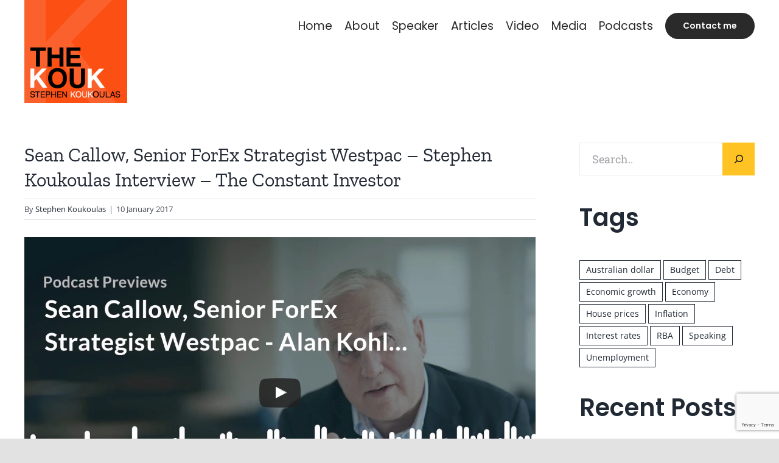

--- FILE ---
content_type: text/html; charset=UTF-8
request_url: https://thekouk.com/sean-callow-senior-forex-strategist-westpac-stephen-koukoulas-interview-the-constant-investor/
body_size: 35576
content:
<!DOCTYPE html><html class="avada-html-layout-wide avada-html-header-position-top" lang="en-AU" id="html" prefix="og: http://ogp.me/ns# fb: http://ogp.me/ns/fb#"><head><meta http-equiv="X-UA-Compatible" content="IE=edge" /><meta http-equiv="Content-Type" content="text/html; charset=utf-8"/><meta name="viewport" content="width=device-width, initial-scale=1" /><meta name='robots' content='index, follow, max-image-preview:large, max-snippet:-1, max-video-preview:-1' /><title>Sean Callow, Senior ForEx Strategist Westpac - Stephen Koukoulas Interview - The Constant Investor - The Kouk - Stephen Koukoulas | Speaker | Economic Advisor</title><link rel="canonical" href="https://thekouk.com/sean-callow-senior-forex-strategist-westpac-stephen-koukoulas-interview-the-constant-investor/" /><meta property="og:locale" content="en_US" /><meta property="og:type" content="article" /><meta property="og:title" content="Sean Callow, Senior ForEx Strategist Westpac - Stephen Koukoulas Interview - The Constant Investor - The Kouk - Stephen Koukoulas | Speaker | Economic Advisor" /><meta property="og:url" content="https://thekouk.com/sean-callow-senior-forex-strategist-westpac-stephen-koukoulas-interview-the-constant-investor/" /><meta property="og:site_name" content="The Kouk - Stephen Koukoulas | Speaker | Economic Advisor" /><meta property="article:published_time" content="2017-01-10T05:24:38+00:00" /><meta property="article:modified_time" content="2022-02-06T04:32:44+00:00" /><meta name="author" content="Stephen Koukoulas" /><meta name="twitter:card" content="summary_large_image" /><meta name="twitter:label1" content="Written by" /><meta name="twitter:data1" content="Stephen Koukoulas" /> <script type="application/ld+json" class="yoast-schema-graph">{"@context":"https://schema.org","@graph":[{"@type":"Article","@id":"https://thekouk.com/sean-callow-senior-forex-strategist-westpac-stephen-koukoulas-interview-the-constant-investor/#article","isPartOf":{"@id":"https://thekouk.com/sean-callow-senior-forex-strategist-westpac-stephen-koukoulas-interview-the-constant-investor/"},"author":{"name":"Stephen Koukoulas","@id":"https://thekouk.com/#/schema/person/d8bce4482a7a63a814559c2d307224c8"},"headline":"Sean Callow, Senior ForEx Strategist Westpac &#8211; Stephen Koukoulas Interview &#8211; The Constant Investor","datePublished":"2017-01-10T05:24:38+00:00","dateModified":"2022-02-06T04:32:44+00:00","mainEntityOfPage":{"@id":"https://thekouk.com/sean-callow-senior-forex-strategist-westpac-stephen-koukoulas-interview-the-constant-investor/"},"wordCount":23,"commentCount":0,"publisher":{"@id":"https://thekouk.com/#/schema/person/d8bce4482a7a63a814559c2d307224c8"},"articleSection":["Video"],"inLanguage":"en-AU","potentialAction":[{"@type":"CommentAction","name":"Comment","target":["https://thekouk.com/sean-callow-senior-forex-strategist-westpac-stephen-koukoulas-interview-the-constant-investor/#respond"]}]},{"@type":"WebPage","@id":"https://thekouk.com/sean-callow-senior-forex-strategist-westpac-stephen-koukoulas-interview-the-constant-investor/","url":"https://thekouk.com/sean-callow-senior-forex-strategist-westpac-stephen-koukoulas-interview-the-constant-investor/","name":"Sean Callow, Senior ForEx Strategist Westpac - Stephen Koukoulas Interview - The Constant Investor - The Kouk - Stephen Koukoulas | Speaker | Economic Advisor","isPartOf":{"@id":"https://thekouk.com/#website"},"datePublished":"2017-01-10T05:24:38+00:00","dateModified":"2022-02-06T04:32:44+00:00","breadcrumb":{"@id":"https://thekouk.com/sean-callow-senior-forex-strategist-westpac-stephen-koukoulas-interview-the-constant-investor/#breadcrumb"},"inLanguage":"en-AU","potentialAction":[{"@type":"ReadAction","target":["https://thekouk.com/sean-callow-senior-forex-strategist-westpac-stephen-koukoulas-interview-the-constant-investor/"]}]},{"@type":"BreadcrumbList","@id":"https://thekouk.com/sean-callow-senior-forex-strategist-westpac-stephen-koukoulas-interview-the-constant-investor/#breadcrumb","itemListElement":[{"@type":"ListItem","position":1,"name":"Home","item":"https://thekouk.com/"},{"@type":"ListItem","position":2,"name":"Sean Callow, Senior ForEx Strategist Westpac &#8211; Stephen Koukoulas Interview &#8211; The Constant Investor"}]},{"@type":"WebSite","@id":"https://thekouk.com/#website","url":"https://thekouk.com/","name":"The Kouk - Stephen Koukoulas | Speaker | Economic Advisor","description":"Australia&#039;s foremost speaker on economics on a national and international level.","publisher":{"@id":"https://thekouk.com/#/schema/person/d8bce4482a7a63a814559c2d307224c8"},"potentialAction":[{"@type":"SearchAction","target":{"@type":"EntryPoint","urlTemplate":"https://thekouk.com/?s={search_term_string}"},"query-input":{"@type":"PropertyValueSpecification","valueRequired":true,"valueName":"search_term_string"}}],"inLanguage":"en-AU"},{"@type":["Person","Organization"],"@id":"https://thekouk.com/#/schema/person/d8bce4482a7a63a814559c2d307224c8","name":"Stephen Koukoulas","image":{"@type":"ImageObject","inLanguage":"en-AU","@id":"https://thekouk.com/#/schema/person/image/","url":"https://thekouk.com/wp-content/uploads/2022/01/the-kouk.png","contentUrl":"https://thekouk.com/wp-content/uploads/2022/01/the-kouk.png","width":544,"height":544,"caption":"Stephen Koukoulas"},"logo":{"@id":"https://thekouk.com/#/schema/person/image/"},"description":"Stephen Koukoulas is one of Australia’s leading economic visionaries and keynote speakers, past Chief Economist of Citibank and Senior Economic Advisor to the former Prime Minister of Australia.","url":"https://thekouk.com/author/stephen/"}]}</script> <link href='https://fonts.gstatic.com' crossorigin='anonymous' rel='preconnect' /><link href='https://fonts.googleapis.com' rel='preconnect' /><link href='https://connect.facebook.net' rel='preconnect' /><link href='https://www.google-analytics.com' rel='preconnect' /><link href='https://www.googletagmanager.com' rel='preconnect' /><link rel="alternate" type="application/rss+xml" title="The Kouk - Stephen Koukoulas | Speaker | Economic Advisor &raquo; Feed" href="https://thekouk.com/feed/" /><link rel="alternate" type="application/rss+xml" title="The Kouk - Stephen Koukoulas | Speaker | Economic Advisor &raquo; Comments Feed" href="https://thekouk.com/comments/feed/" /><link rel="alternate" title="oEmbed (JSON)" type="application/json+oembed" href="https://thekouk.com/wp-json/oembed/1.0/embed?url=https%3A%2F%2Fthekouk.com%2Fsean-callow-senior-forex-strategist-westpac-stephen-koukoulas-interview-the-constant-investor%2F" /><link rel="alternate" title="oEmbed (XML)" type="text/xml+oembed" href="https://thekouk.com/wp-json/oembed/1.0/embed?url=https%3A%2F%2Fthekouk.com%2Fsean-callow-senior-forex-strategist-westpac-stephen-koukoulas-interview-the-constant-investor%2F&#038;format=xml" /><meta property="og:title" content="Sean Callow, Senior ForEx Strategist Westpac - Stephen Koukoulas Interview - The Constant Investor"/><meta property="og:type" content="article"/><meta property="og:url" content="https://thekouk.com/sean-callow-senior-forex-strategist-westpac-stephen-koukoulas-interview-the-constant-investor/"/><meta property="og:site_name" content="The Kouk - Stephen Koukoulas | Speaker | Economic Advisor"/><meta property="og:description" content="https://www.youtube.com/watch?v=SXSFqBCMVqo"/><meta property="og:image" content="https://thekouk.com/wp-content/uploads/2022/01/the-kouk.png"/><style id='wp-img-auto-sizes-contain-inline-css' type='text/css'>img:is([sizes=auto i],[sizes^="auto," i]){contain-intrinsic-size:3000px 1500px}</style><style id='wp-block-library-inline-css' type='text/css'>:root{--wp-block-synced-color:#7a00df;--wp-block-synced-color--rgb:122,0,223;--wp-bound-block-color:var(--wp-block-synced-color);--wp-editor-canvas-background:#ddd;--wp-admin-theme-color:#007cba;--wp-admin-theme-color--rgb:0,124,186;--wp-admin-theme-color-darker-10:#006ba1;--wp-admin-theme-color-darker-10--rgb:0,107,160.5;--wp-admin-theme-color-darker-20:#005a87;--wp-admin-theme-color-darker-20--rgb:0,90,135;--wp-admin-border-width-focus:2px}@media (min-resolution:192dpi){:root{--wp-admin-border-width-focus:1.5px}}.wp-element-button{cursor:pointer}:root .has-very-light-gray-background-color{background-color:#eee}:root .has-very-dark-gray-background-color{background-color:#313131}:root .has-very-light-gray-color{color:#eee}:root .has-very-dark-gray-color{color:#313131}:root .has-vivid-green-cyan-to-vivid-cyan-blue-gradient-background{background:linear-gradient(135deg,#00d084,#0693e3)}:root .has-purple-crush-gradient-background{background:linear-gradient(135deg,#34e2e4,#4721fb 50%,#ab1dfe)}:root .has-hazy-dawn-gradient-background{background:linear-gradient(135deg,#faaca8,#dad0ec)}:root .has-subdued-olive-gradient-background{background:linear-gradient(135deg,#fafae1,#67a671)}:root .has-atomic-cream-gradient-background{background:linear-gradient(135deg,#fdd79a,#004a59)}:root .has-nightshade-gradient-background{background:linear-gradient(135deg,#330968,#31cdcf)}:root .has-midnight-gradient-background{background:linear-gradient(135deg,#020381,#2874fc)}:root{--wp--preset--font-size--normal:16px;--wp--preset--font-size--huge:42px}.has-regular-font-size{font-size:1em}.has-larger-font-size{font-size:2.625em}.has-normal-font-size{font-size:var(--wp--preset--font-size--normal)}.has-huge-font-size{font-size:var(--wp--preset--font-size--huge)}.has-text-align-center{text-align:center}.has-text-align-left{text-align:left}.has-text-align-right{text-align:right}.has-fit-text{white-space:nowrap!important}#end-resizable-editor-section{display:none}.aligncenter{clear:both}.items-justified-left{justify-content:flex-start}.items-justified-center{justify-content:center}.items-justified-right{justify-content:flex-end}.items-justified-space-between{justify-content:space-between}.screen-reader-text{border:0;clip-path:inset(50%);height:1px;margin:-1px;overflow:hidden;padding:0;position:absolute;width:1px;word-wrap:normal!important}.screen-reader-text:focus{background-color:#ddd;clip-path:none;color:#444;display:block;font-size:1em;height:auto;left:5px;line-height:normal;padding:15px 23px 14px;text-decoration:none;top:5px;width:auto;z-index:100000}html :where(.has-border-color){border-style:solid}html :where([style*=border-top-color]){border-top-style:solid}html :where([style*=border-right-color]){border-right-style:solid}html :where([style*=border-bottom-color]){border-bottom-style:solid}html :where([style*=border-left-color]){border-left-style:solid}html :where([style*=border-width]){border-style:solid}html :where([style*=border-top-width]){border-top-style:solid}html :where([style*=border-right-width]){border-right-style:solid}html :where([style*=border-bottom-width]){border-bottom-style:solid}html :where([style*=border-left-width]){border-left-style:solid}html :where(img[class*=wp-image-]){height:auto;max-width:100%}:where(figure){margin:0 0 1em}html :where(.is-position-sticky){--wp-admin--admin-bar--position-offset:var(--wp-admin--admin-bar--height,0px)}@media screen and (max-width:600px){html :where(.is-position-sticky){--wp-admin--admin-bar--position-offset:0px}}</style><style id='wp-block-heading-inline-css' type='text/css'>h1:where(.wp-block-heading).has-background,h2:where(.wp-block-heading).has-background,h3:where(.wp-block-heading).has-background,h4:where(.wp-block-heading).has-background,h5:where(.wp-block-heading).has-background,h6:where(.wp-block-heading).has-background{padding:1.25em 2.375em}h1.has-text-align-left[style*=writing-mode]:where([style*=vertical-lr]),h1.has-text-align-right[style*=writing-mode]:where([style*=vertical-rl]),h2.has-text-align-left[style*=writing-mode]:where([style*=vertical-lr]),h2.has-text-align-right[style*=writing-mode]:where([style*=vertical-rl]),h3.has-text-align-left[style*=writing-mode]:where([style*=vertical-lr]),h3.has-text-align-right[style*=writing-mode]:where([style*=vertical-rl]),h4.has-text-align-left[style*=writing-mode]:where([style*=vertical-lr]),h4.has-text-align-right[style*=writing-mode]:where([style*=vertical-rl]),h5.has-text-align-left[style*=writing-mode]:where([style*=vertical-lr]),h5.has-text-align-right[style*=writing-mode]:where([style*=vertical-rl]),h6.has-text-align-left[style*=writing-mode]:where([style*=vertical-lr]),h6.has-text-align-right[style*=writing-mode]:where([style*=vertical-rl]){rotate:180deg}</style><style id='wp-block-latest-posts-inline-css' type='text/css'>.wp-block-latest-posts{box-sizing:border-box}.wp-block-latest-posts.alignleft{margin-right:2em}.wp-block-latest-posts.alignright{margin-left:2em}.wp-block-latest-posts.wp-block-latest-posts__list{list-style:none}.wp-block-latest-posts.wp-block-latest-posts__list li{clear:both;overflow-wrap:break-word}.wp-block-latest-posts.is-grid{display:flex;flex-wrap:wrap}.wp-block-latest-posts.is-grid li{margin:0 1.25em 1.25em 0;width:100%}@media (min-width:600px){.wp-block-latest-posts.columns-2 li{width:calc(50% - .625em)}.wp-block-latest-posts.columns-2 li:nth-child(2n){margin-right:0}.wp-block-latest-posts.columns-3 li{width:calc(33.33333% - .83333em)}.wp-block-latest-posts.columns-3 li:nth-child(3n){margin-right:0}.wp-block-latest-posts.columns-4 li{width:calc(25% - .9375em)}.wp-block-latest-posts.columns-4 li:nth-child(4n){margin-right:0}.wp-block-latest-posts.columns-5 li{width:calc(20% - 1em)}.wp-block-latest-posts.columns-5 li:nth-child(5n){margin-right:0}.wp-block-latest-posts.columns-6 li{width:calc(16.66667% - 1.04167em)}.wp-block-latest-posts.columns-6 li:nth-child(6n){margin-right:0}}:root :where(.wp-block-latest-posts.is-grid){padding:0}:root :where(.wp-block-latest-posts.wp-block-latest-posts__list){padding-left:0}.wp-block-latest-posts__post-author,.wp-block-latest-posts__post-date{display:block;font-size:.8125em}.wp-block-latest-posts__post-excerpt,.wp-block-latest-posts__post-full-content{margin-bottom:1em;margin-top:.5em}.wp-block-latest-posts__featured-image a{display:inline-block}.wp-block-latest-posts__featured-image img{height:auto;max-width:100%;width:auto}.wp-block-latest-posts__featured-image.alignleft{float:left;margin-right:1em}.wp-block-latest-posts__featured-image.alignright{float:right;margin-left:1em}.wp-block-latest-posts__featured-image.aligncenter{margin-bottom:1em;text-align:center}</style><style id='wp-block-search-inline-css' type='text/css'>.wp-block-search__button{margin-left:10px;word-break:normal}.wp-block-search__button.has-icon{line-height:0}.wp-block-search__button svg{height:1.25em;min-height:24px;min-width:24px;width:1.25em;fill:currentColor;vertical-align:text-bottom}:where(.wp-block-search__button){border:1px solid #ccc;padding:6px 10px}.wp-block-search__inside-wrapper{display:flex;flex:auto;flex-wrap:nowrap;max-width:100%}.wp-block-search__label{width:100%}.wp-block-search.wp-block-search__button-only .wp-block-search__button{box-sizing:border-box;display:flex;flex-shrink:0;justify-content:center;margin-left:0;max-width:100%}.wp-block-search.wp-block-search__button-only .wp-block-search__inside-wrapper{min-width:0!important;transition-property:width}.wp-block-search.wp-block-search__button-only .wp-block-search__input{flex-basis:100%;transition-duration:.3s}.wp-block-search.wp-block-search__button-only.wp-block-search__searchfield-hidden,.wp-block-search.wp-block-search__button-only.wp-block-search__searchfield-hidden .wp-block-search__inside-wrapper{overflow:hidden}.wp-block-search.wp-block-search__button-only.wp-block-search__searchfield-hidden .wp-block-search__input{border-left-width:0!important;border-right-width:0!important;flex-basis:0;flex-grow:0;margin:0;min-width:0!important;padding-left:0!important;padding-right:0!important;width:0!important}:where(.wp-block-search__input){appearance:none;border:1px solid #949494;flex-grow:1;font-family:inherit;font-size:inherit;font-style:inherit;font-weight:inherit;letter-spacing:inherit;line-height:inherit;margin-left:0;margin-right:0;min-width:3rem;padding:8px;text-decoration:unset!important;text-transform:inherit}:where(.wp-block-search__button-inside .wp-block-search__inside-wrapper){background-color:#fff;border:1px solid #949494;box-sizing:border-box;padding:4px}:where(.wp-block-search__button-inside .wp-block-search__inside-wrapper) .wp-block-search__input{border:none;border-radius:0;padding:0 4px}:where(.wp-block-search__button-inside .wp-block-search__inside-wrapper) .wp-block-search__input:focus{outline:none}:where(.wp-block-search__button-inside .wp-block-search__inside-wrapper) :where(.wp-block-search__button){padding:4px 8px}.wp-block-search.aligncenter .wp-block-search__inside-wrapper{margin:auto}.wp-block[data-align=right] .wp-block-search.wp-block-search__button-only .wp-block-search__inside-wrapper{float:right}</style><style id='wp-block-search-theme-inline-css' type='text/css'>.wp-block-search .wp-block-search__label{font-weight:700}.wp-block-search__button{border:1px solid #ccc;padding:.375em .625em}</style><style id='wp-block-tag-cloud-inline-css' type='text/css'>.wp-block-tag-cloud{box-sizing:border-box}.wp-block-tag-cloud.aligncenter{justify-content:center;text-align:center}.wp-block-tag-cloud a{display:inline-block;margin-right:5px}.wp-block-tag-cloud span{display:inline-block;margin-left:5px;text-decoration:none}:root :where(.wp-block-tag-cloud.is-style-outline){display:flex;flex-wrap:wrap;gap:1ch}:root :where(.wp-block-tag-cloud.is-style-outline a){border:1px solid;font-size:unset!important;margin-right:0;padding:1ch 2ch;text-decoration:none!important}</style><style id='wp-block-group-inline-css' type='text/css'>.wp-block-group{box-sizing:border-box}:where(.wp-block-group.wp-block-group-is-layout-constrained){position:relative}</style><style id='wp-block-group-theme-inline-css' type='text/css'>:where(.wp-block-group.has-background){padding:1.25em 2.375em}</style><style id='wp-block-paragraph-inline-css' type='text/css'>.is-small-text{font-size:.875em}.is-regular-text{font-size:1em}.is-large-text{font-size:2.25em}.is-larger-text{font-size:3em}.has-drop-cap:not(:focus):first-letter {float:left;font-size:8.4em;font-style:normal;font-weight:100;line-height:.68;margin:.05em .1em 0 0;text-transform:uppercase}body.rtl .has-drop-cap:not(:focus):first-letter {float:none;margin-left:.1em}p.has-drop-cap.has-background{overflow:hidden}:root :where(p.has-background){padding:1.25em 2.375em}:where(p.has-text-color:not(.has-link-color)) a{color:inherit}p.has-text-align-left[style*="writing-mode:vertical-lr"],p.has-text-align-right[style*="writing-mode:vertical-rl"]{rotate:180deg}</style><style id='global-styles-inline-css' type='text/css'>:root{--wp--preset--aspect-ratio--square:1;--wp--preset--aspect-ratio--4-3:4/3;--wp--preset--aspect-ratio--3-4:3/4;--wp--preset--aspect-ratio--3-2:3/2;--wp--preset--aspect-ratio--2-3:2/3;--wp--preset--aspect-ratio--16-9:16/9;--wp--preset--aspect-ratio--9-16:9/16;--wp--preset--color--black:#000;--wp--preset--color--cyan-bluish-gray:#abb8c3;--wp--preset--color--white:#fff;--wp--preset--color--pale-pink:#f78da7;--wp--preset--color--vivid-red:#cf2e2e;--wp--preset--color--luminous-vivid-orange:#ff6900;--wp--preset--color--luminous-vivid-amber:#fcb900;--wp--preset--color--light-green-cyan:#7bdcb5;--wp--preset--color--vivid-green-cyan:#00d084;--wp--preset--color--pale-cyan-blue:#8ed1fc;--wp--preset--color--vivid-cyan-blue:#0693e3;--wp--preset--color--vivid-purple:#9b51e0;--wp--preset--gradient--vivid-cyan-blue-to-vivid-purple:linear-gradient(135deg,#0693e3 0%,#9b51e0 100%);--wp--preset--gradient--light-green-cyan-to-vivid-green-cyan:linear-gradient(135deg,#7adcb4 0%,#00d082 100%);--wp--preset--gradient--luminous-vivid-amber-to-luminous-vivid-orange:linear-gradient(135deg,#fcb900 0%,#ff6900 100%);--wp--preset--gradient--luminous-vivid-orange-to-vivid-red:linear-gradient(135deg,#ff6900 0%,#cf2e2e 100%);--wp--preset--gradient--very-light-gray-to-cyan-bluish-gray:linear-gradient(135deg,#eee 0%,#a9b8c3 100%);--wp--preset--gradient--cool-to-warm-spectrum:linear-gradient(135deg,#4aeadc 0%,#9778d1 20%,#cf2aba 40%,#ee2c82 60%,#fb6962 80%,#fef84c 100%);--wp--preset--gradient--blush-light-purple:linear-gradient(135deg,#ffceec 0%,#9896f0 100%);--wp--preset--gradient--blush-bordeaux:linear-gradient(135deg,#fecda5 0%,#fe2d2d 50%,#6b003e 100%);--wp--preset--gradient--luminous-dusk:linear-gradient(135deg,#ffcb70 0%,#c751c0 50%,#4158d0 100%);--wp--preset--gradient--pale-ocean:linear-gradient(135deg,#fff5cb 0%,#b6e3d4 50%,#33a7b5 100%);--wp--preset--gradient--electric-grass:linear-gradient(135deg,#caf880 0%,#71ce7e 100%);--wp--preset--gradient--midnight:linear-gradient(135deg,#020381 0%,#2874fc 100%);--wp--preset--font-size--small:12px;--wp--preset--font-size--medium:20px;--wp--preset--font-size--large:24px;--wp--preset--font-size--x-large:42px;--wp--preset--font-size--normal:16px;--wp--preset--font-size--xlarge:32px;--wp--preset--font-size--huge:48px;--wp--preset--spacing--20:.44rem;--wp--preset--spacing--30:.67rem;--wp--preset--spacing--40:1rem;--wp--preset--spacing--50:1.5rem;--wp--preset--spacing--60:2.25rem;--wp--preset--spacing--70:3.38rem;--wp--preset--spacing--80:5.06rem;--wp--preset--shadow--natural:6px 6px 9px rgba(0,0,0,.2);--wp--preset--shadow--deep:12px 12px 50px rgba(0,0,0,.4);--wp--preset--shadow--sharp:6px 6px 0px rgba(0,0,0,.2);--wp--preset--shadow--outlined:6px 6px 0px -3px #fff,6px 6px #000;--wp--preset--shadow--crisp:6px 6px 0px #000}:where(.is-layout-flex){gap:.5em}:where(.is-layout-grid){gap:.5em}body .is-layout-flex{display:flex}.is-layout-flex{flex-wrap:wrap;align-items:center}.is-layout-flex>:is(*,div){margin:0}body .is-layout-grid{display:grid}.is-layout-grid>:is(*,div){margin:0}:where(.wp-block-columns.is-layout-flex){gap:2em}:where(.wp-block-columns.is-layout-grid){gap:2em}:where(.wp-block-post-template.is-layout-flex){gap:1.25em}:where(.wp-block-post-template.is-layout-grid){gap:1.25em}.has-black-color{color:var(--wp--preset--color--black) !important}.has-cyan-bluish-gray-color{color:var(--wp--preset--color--cyan-bluish-gray) !important}.has-white-color{color:var(--wp--preset--color--white) !important}.has-pale-pink-color{color:var(--wp--preset--color--pale-pink) !important}.has-vivid-red-color{color:var(--wp--preset--color--vivid-red) !important}.has-luminous-vivid-orange-color{color:var(--wp--preset--color--luminous-vivid-orange) !important}.has-luminous-vivid-amber-color{color:var(--wp--preset--color--luminous-vivid-amber) !important}.has-light-green-cyan-color{color:var(--wp--preset--color--light-green-cyan) !important}.has-vivid-green-cyan-color{color:var(--wp--preset--color--vivid-green-cyan) !important}.has-pale-cyan-blue-color{color:var(--wp--preset--color--pale-cyan-blue) !important}.has-vivid-cyan-blue-color{color:var(--wp--preset--color--vivid-cyan-blue) !important}.has-vivid-purple-color{color:var(--wp--preset--color--vivid-purple) !important}.has-black-background-color{background-color:var(--wp--preset--color--black) !important}.has-cyan-bluish-gray-background-color{background-color:var(--wp--preset--color--cyan-bluish-gray) !important}.has-white-background-color{background-color:var(--wp--preset--color--white) !important}.has-pale-pink-background-color{background-color:var(--wp--preset--color--pale-pink) !important}.has-vivid-red-background-color{background-color:var(--wp--preset--color--vivid-red) !important}.has-luminous-vivid-orange-background-color{background-color:var(--wp--preset--color--luminous-vivid-orange) !important}.has-luminous-vivid-amber-background-color{background-color:var(--wp--preset--color--luminous-vivid-amber) !important}.has-light-green-cyan-background-color{background-color:var(--wp--preset--color--light-green-cyan) !important}.has-vivid-green-cyan-background-color{background-color:var(--wp--preset--color--vivid-green-cyan) !important}.has-pale-cyan-blue-background-color{background-color:var(--wp--preset--color--pale-cyan-blue) !important}.has-vivid-cyan-blue-background-color{background-color:var(--wp--preset--color--vivid-cyan-blue) !important}.has-vivid-purple-background-color{background-color:var(--wp--preset--color--vivid-purple) !important}.has-black-border-color{border-color:var(--wp--preset--color--black) !important}.has-cyan-bluish-gray-border-color{border-color:var(--wp--preset--color--cyan-bluish-gray) !important}.has-white-border-color{border-color:var(--wp--preset--color--white) !important}.has-pale-pink-border-color{border-color:var(--wp--preset--color--pale-pink) !important}.has-vivid-red-border-color{border-color:var(--wp--preset--color--vivid-red) !important}.has-luminous-vivid-orange-border-color{border-color:var(--wp--preset--color--luminous-vivid-orange) !important}.has-luminous-vivid-amber-border-color{border-color:var(--wp--preset--color--luminous-vivid-amber) !important}.has-light-green-cyan-border-color{border-color:var(--wp--preset--color--light-green-cyan) !important}.has-vivid-green-cyan-border-color{border-color:var(--wp--preset--color--vivid-green-cyan) !important}.has-pale-cyan-blue-border-color{border-color:var(--wp--preset--color--pale-cyan-blue) !important}.has-vivid-cyan-blue-border-color{border-color:var(--wp--preset--color--vivid-cyan-blue) !important}.has-vivid-purple-border-color{border-color:var(--wp--preset--color--vivid-purple) !important}.has-vivid-cyan-blue-to-vivid-purple-gradient-background{background:var(--wp--preset--gradient--vivid-cyan-blue-to-vivid-purple) !important}.has-light-green-cyan-to-vivid-green-cyan-gradient-background{background:var(--wp--preset--gradient--light-green-cyan-to-vivid-green-cyan) !important}.has-luminous-vivid-amber-to-luminous-vivid-orange-gradient-background{background:var(--wp--preset--gradient--luminous-vivid-amber-to-luminous-vivid-orange) !important}.has-luminous-vivid-orange-to-vivid-red-gradient-background{background:var(--wp--preset--gradient--luminous-vivid-orange-to-vivid-red) !important}.has-very-light-gray-to-cyan-bluish-gray-gradient-background{background:var(--wp--preset--gradient--very-light-gray-to-cyan-bluish-gray) !important}.has-cool-to-warm-spectrum-gradient-background{background:var(--wp--preset--gradient--cool-to-warm-spectrum) !important}.has-blush-light-purple-gradient-background{background:var(--wp--preset--gradient--blush-light-purple) !important}.has-blush-bordeaux-gradient-background{background:var(--wp--preset--gradient--blush-bordeaux) !important}.has-luminous-dusk-gradient-background{background:var(--wp--preset--gradient--luminous-dusk) !important}.has-pale-ocean-gradient-background{background:var(--wp--preset--gradient--pale-ocean) !important}.has-electric-grass-gradient-background{background:var(--wp--preset--gradient--electric-grass) !important}.has-midnight-gradient-background{background:var(--wp--preset--gradient--midnight) !important}.has-small-font-size{font-size:var(--wp--preset--font-size--small) !important}.has-medium-font-size{font-size:var(--wp--preset--font-size--medium) !important}.has-large-font-size{font-size:var(--wp--preset--font-size--large) !important}.has-x-large-font-size{font-size:var(--wp--preset--font-size--x-large) !important}</style><style id='classic-theme-styles-inline-css' type='text/css'>/*! This file is auto-generated */
.wp-block-button__link{color:#fff;background-color:#32373c;border-radius:9999px;box-shadow:none;text-decoration:none;padding:calc(.667em + 2px) calc(1.333em + 2px);font-size:1.125em}.wp-block-file__button{background:#32373c;color:#fff;text-decoration:none}</style><link rel='stylesheet' id='arve-css' href='https://thekouk.com/wp-content/cache/autoptimize/css/autoptimize_single_d903510a75ef1c60fc76738664d15518.css' type='text/css' media='all' /><link rel='stylesheet' id='arve-pro-css' href='https://thekouk.com/wp-content/cache/autoptimize/css/autoptimize_single_44378b6aa1452b418b664e3e27e75e44.css' type='text/css' media='all' /><link rel='stylesheet' id='child-style-css' href='https://thekouk.com/wp-content/themes/Avada-Child-Theme/style.css' type='text/css' media='all' /><link rel='stylesheet' id='fusion-dynamic-css-css' href='https://thekouk.com/wp-content/uploads/fusion-styles/a272c8177cba9407db011f8acfdc311c.min.css' type='text/css' media='all' /> <script type="text/javascript" src="https://thekouk.com/wp-includes/js/jquery/jquery.min.js" id="jquery-core-js"></script> <script defer type="text/javascript" src="https://thekouk.com/wp-includes/js/jquery/jquery-migrate.min.js" id="jquery-migrate-js"></script> <script defer type="text/javascript" src="https://thekouk.com/wp-content/cache/autoptimize/js/autoptimize_single_e5e25ce38cbe178be0d861ca2f9ae6b1.js" id="responsive-menu-pro-noscroll-js"></script> <link rel="https://api.w.org/" href="https://thekouk.com/wp-json/" /><link rel="alternate" title="JSON" type="application/json" href="https://thekouk.com/wp-json/wp/v2/posts/7883" /><link rel="EditURI" type="application/rsd+xml" title="RSD" href="https://thekouk.com/xmlrpc.php?rsd" /><meta name="generator" content="WordPress 6.9" /><link rel='shortlink' href='https://thekouk.com/?p=7883' /><link rel="preload" href="https://thekouk.com/wp-content/themes/Avada/includes/lib/assets/fonts/icomoon/awb-icons.woff" as="font" type="font/woff" crossorigin><link rel="preload" href="//thekouk.com/wp-content/themes/Avada/includes/lib/assets/fonts/fontawesome/webfonts/fa-brands-400.woff2" as="font" type="font/woff2" crossorigin><link rel="preload" href="//thekouk.com/wp-content/themes/Avada/includes/lib/assets/fonts/fontawesome/webfonts/fa-regular-400.woff2" as="font" type="font/woff2" crossorigin><link rel="preload" href="//thekouk.com/wp-content/themes/Avada/includes/lib/assets/fonts/fontawesome/webfonts/fa-solid-900.woff2" as="font" type="font/woff2" crossorigin><style type="text/css" id="css-fb-visibility">@media screen and (max-width:640px){.fusion-no-small-visibility{display:none !important}body:not(.fusion-builder-ui-wireframe) .sm-text-align-center{text-align:center !important}body:not(.fusion-builder-ui-wireframe) .sm-text-align-left{text-align:left !important}body:not(.fusion-builder-ui-wireframe) .sm-text-align-right{text-align:right !important}body:not(.fusion-builder-ui-wireframe) .sm-flex-align-center{justify-content:center !important}body:not(.fusion-builder-ui-wireframe) .sm-flex-align-flex-start{justify-content:flex-start !important}body:not(.fusion-builder-ui-wireframe) .sm-flex-align-flex-end{justify-content:flex-end !important}body:not(.fusion-builder-ui-wireframe) .sm-mx-auto{margin-left:auto !important;margin-right:auto !important}body:not(.fusion-builder-ui-wireframe) .sm-ml-auto{margin-left:auto !important}body:not(.fusion-builder-ui-wireframe) .sm-mr-auto{margin-right:auto !important}body:not(.fusion-builder-ui-wireframe) .fusion-absolute-position-small{position:absolute;top:auto;width:100%}}@media screen and (min-width:641px) and (max-width:1150px){.fusion-no-medium-visibility{display:none !important}body:not(.fusion-builder-ui-wireframe) .md-text-align-center{text-align:center !important}body:not(.fusion-builder-ui-wireframe) .md-text-align-left{text-align:left !important}body:not(.fusion-builder-ui-wireframe) .md-text-align-right{text-align:right !important}body:not(.fusion-builder-ui-wireframe) .md-flex-align-center{justify-content:center !important}body:not(.fusion-builder-ui-wireframe) .md-flex-align-flex-start{justify-content:flex-start !important}body:not(.fusion-builder-ui-wireframe) .md-flex-align-flex-end{justify-content:flex-end !important}body:not(.fusion-builder-ui-wireframe) .md-mx-auto{margin-left:auto !important;margin-right:auto !important}body:not(.fusion-builder-ui-wireframe) .md-ml-auto{margin-left:auto !important}body:not(.fusion-builder-ui-wireframe) .md-mr-auto{margin-right:auto !important}body:not(.fusion-builder-ui-wireframe) .fusion-absolute-position-medium{position:absolute;top:auto;width:100%}}@media screen and (min-width:1151px){.fusion-no-large-visibility{display:none !important}body:not(.fusion-builder-ui-wireframe) .lg-text-align-center{text-align:center !important}body:not(.fusion-builder-ui-wireframe) .lg-text-align-left{text-align:left !important}body:not(.fusion-builder-ui-wireframe) .lg-text-align-right{text-align:right !important}body:not(.fusion-builder-ui-wireframe) .lg-flex-align-center{justify-content:center !important}body:not(.fusion-builder-ui-wireframe) .lg-flex-align-flex-start{justify-content:flex-start !important}body:not(.fusion-builder-ui-wireframe) .lg-flex-align-flex-end{justify-content:flex-end !important}body:not(.fusion-builder-ui-wireframe) .lg-mx-auto{margin-left:auto !important;margin-right:auto !important}body:not(.fusion-builder-ui-wireframe) .lg-ml-auto{margin-left:auto !important}body:not(.fusion-builder-ui-wireframe) .lg-mr-auto{margin-right:auto !important}body:not(.fusion-builder-ui-wireframe) .fusion-absolute-position-large{position:absolute;top:auto;width:100%}}</style><style>button#responsive-menu-pro-button,#responsive-menu-pro-container{display:none;-webkit-text-size-adjust:100%}#responsive-menu-pro-container{z-index:99998}@media screen and (max-width:1200px){#responsive-menu-pro-container{display:block;position:fixed;top:0;bottom:0;padding-bottom:5px;margin-bottom:-5px;outline:1px solid transparent;overflow-y:auto;overflow-x:hidden}#responsive-menu-pro-container .responsive-menu-pro-search-box{width:100%;padding:0 2%;border-radius:2px;height:50px;-webkit-appearance:none}#responsive-menu-pro-container.push-left,#responsive-menu-pro-container.slide-left{transform:translateX(-100%);-ms-transform:translateX(-100%);-webkit-transform:translateX(-100%);-moz-transform:translateX(-100%)}.responsive-menu-pro-open #responsive-menu-pro-container.push-left,.responsive-menu-pro-open #responsive-menu-pro-container.slide-left{transform:translateX(0);-ms-transform:translateX(0);-webkit-transform:translateX(0);-moz-transform:translateX(0)}#responsive-menu-pro-container.push-top,#responsive-menu-pro-container.slide-top{transform:translateY(-100%);-ms-transform:translateY(-100%);-webkit-transform:translateY(-100%);-moz-transform:translateY(-100%)}.responsive-menu-pro-open #responsive-menu-pro-container.push-top,.responsive-menu-pro-open #responsive-menu-pro-container.slide-top{transform:translateY(0);-ms-transform:translateY(0);-webkit-transform:translateY(0);-moz-transform:translateY(0)}#responsive-menu-pro-container.push-right,#responsive-menu-pro-container.slide-right{transform:translateX(100%);-ms-transform:translateX(100%);-webkit-transform:translateX(100%);-moz-transform:translateX(100%)}.responsive-menu-pro-open #responsive-menu-pro-container.push-right,.responsive-menu-pro-open #responsive-menu-pro-container.slide-right{transform:translateX(0);-ms-transform:translateX(0);-webkit-transform:translateX(0);-moz-transform:translateX(0)}#responsive-menu-pro-container.push-bottom,#responsive-menu-pro-container.slide-bottom{transform:translateY(100%);-ms-transform:translateY(100%);-webkit-transform:translateY(100%);-moz-transform:translateY(100%)}.responsive-menu-pro-open #responsive-menu-pro-container.push-bottom,.responsive-menu-pro-open #responsive-menu-pro-container.slide-bottom{transform:translateY(0);-ms-transform:translateY(0);-webkit-transform:translateY(0);-moz-transform:translateY(0)}#responsive-menu-pro-container,#responsive-menu-pro-container:before,#responsive-menu-pro-container:after,#responsive-menu-pro-container *,#responsive-menu-pro-container *:before,#responsive-menu-pro-container *:after{box-sizing:border-box;margin:0;padding:0}#responsive-menu-pro-container #responsive-menu-pro-search-box,#responsive-menu-pro-container #responsive-menu-pro-additional-content,#responsive-menu-pro-container #responsive-menu-pro-title{padding:25px 5%}#responsive-menu-pro-container #responsive-menu-pro,#responsive-menu-pro-container #responsive-menu-pro ul{width:100%}#responsive-menu-pro-container #responsive-menu-pro ul.responsive-menu-pro-submenu{display:none}#responsive-menu-pro-container #responsive-menu-pro ul.responsive-menu-pro-submenu.responsive-menu-pro-submenu-open{display:block}#responsive-menu-pro-container #responsive-menu-pro ul.responsive-menu-pro-submenu-depth-1 a.responsive-menu-pro-item-link{padding-left:0}#responsive-menu-pro-container #responsive-menu-pro ul.responsive-menu-pro-submenu-depth-2 a.responsive-menu-pro-item-link{padding-left:0}#responsive-menu-pro-container #responsive-menu-pro ul.responsive-menu-pro-submenu-depth-3 a.responsive-menu-pro-item-link{padding-left:0}#responsive-menu-pro-container #responsive-menu-pro ul.responsive-menu-pro-submenu-depth-4 a.responsive-menu-pro-item-link{padding-left:0}#responsive-menu-pro-container #responsive-menu-pro ul.responsive-menu-pro-submenu-depth-5 a.responsive-menu-pro-item-link{padding-left:0}#responsive-menu-pro-container li.responsive-menu-pro-item{width:100%;list-style:none}#responsive-menu-pro-container li.responsive-menu-pro-item a{width:100%;display:block;text-decoration:none;position:relative}#responsive-menu-pro-container #responsive-menu-pro li.responsive-menu-pro-item a{padding:0}#responsive-menu-pro-container .responsive-menu-pro-submenu li.responsive-menu-pro-item a{padding:0}#responsive-menu-pro-container li.responsive-menu-pro-item a .glyphicon,#responsive-menu-pro-container li.responsive-menu-pro-item a .fab,#responsive-menu-pro-container li.responsive-menu-pro-item a .fas{margin-right:15px}#responsive-menu-pro-container li.responsive-menu-pro-item a .responsive-menu-pro-subarrow{position:absolute;top:0;bottom:0;text-align:center;overflow:hidden}#responsive-menu-pro-container li.responsive-menu-pro-item a .responsive-menu-pro-subarrow .glyphicon,#responsive-menu-pro-container li.responsive-menu-pro-item a .responsive-menu-pro-subarrow .fab,#responsive-menu-pro-container li.responsive-menu-pro-item a .responsive-menu-pro-subarrow .fas{margin-right:0}button#responsive-menu-pro-button .responsive-menu-pro-button-icon-inactive{display:none}button#responsive-menu-pro-button{z-index:99999;display:none;overflow:hidden;outline:none}button#responsive-menu-pro-button img{max-width:100%}.responsive-menu-pro-label{display:inline-block;font-weight:600;margin:0 5px;vertical-align:middle;pointer-events:none}.responsive-menu-pro-accessible{display:inline-block}.responsive-menu-pro-accessible .responsive-menu-pro-box{display:inline-block;vertical-align:middle}.responsive-menu-pro-label.responsive-menu-pro-label-top,.responsive-menu-pro-label.responsive-menu-pro-label-bottom{display:block;margin:0 auto}button#responsive-menu-pro-button{padding:0;display:inline-block;cursor:pointer;transition-property:opacity,filter;transition-duration:.15s;transition-timing-function:linear;font:inherit;color:inherit;text-transform:none;background-color:transparent;border:0;margin:0}.responsive-menu-pro-box{width:35px;height:26px;display:inline-block;position:relative}.responsive-menu-pro-inner{display:block;top:50%;margin-top:-2px}.responsive-menu-pro-inner,.responsive-menu-pro-inner:before,.responsive-menu-pro-inner:after{width:35px;height:4px;background-color:rgba(255,255,255,1);border-radius:4px;position:absolute;transition-property:transform;transition-duration:.15s;transition-timing-function:ease}.responsive-menu-pro-open .responsive-menu-pro-inner,.responsive-menu-pro-open .responsive-menu-pro-inner:before,.responsive-menu-pro-open .responsive-menu-pro-inner:after{background-color:rgba(255,255,255,1)}button#responsive-menu-pro-button:hover .responsive-menu-pro-inner,button#responsive-menu-pro-button:hover .responsive-menu-pro-inner:before,button#responsive-menu-pro-button:hover .responsive-menu-pro-inner:after,button#responsive-menu-pro-button:hover .responsive-menu-pro-open .responsive-menu-pro-inner,button#responsive-menu-pro-button:hover .responsive-menu-pro-open .responsive-menu-pro-inner:before,button#responsive-menu-pro-button:hover .responsive-menu-pro-open .responsive-menu-pro-inner:after,button#responsive-menu-pro-button:focus .responsive-menu-pro-inner,button#responsive-menu-pro-button:focus .responsive-menu-pro-inner:before,button#responsive-menu-pro-button:focus .responsive-menu-pro-inner:after,button#responsive-menu-pro-button:focus .responsive-menu-pro-open .responsive-menu-pro-inner,button#responsive-menu-pro-button:focus .responsive-menu-pro-open .responsive-menu-pro-inner:before,button#responsive-menu-pro-button:focus .responsive-menu-pro-open .responsive-menu-pro-inner:after{background-color:rgba(255,255,255,1)}.responsive-menu-pro-inner:before,.responsive-menu-pro-inner:after{content:"";display:block}.responsive-menu-pro-inner:before{top:-11px}.responsive-menu-pro-inner:after{bottom:-11px}.responsive-menu-pro-elastic .responsive-menu-pro-inner{top:2px;transition-duration:.4s;transition-timing-function:cubic-bezier(.68,-.55,.265,1.55)}.responsive-menu-pro-elastic .responsive-menu-pro-inner:before{top:11px;transition:opacity .15s .4s ease}.responsive-menu-pro-elastic .responsive-menu-pro-inner:after{top:22px;transition:transform .4s cubic-bezier(.68,-.55,.265,1.55)}.responsive-menu-pro-elastic.is-active .responsive-menu-pro-inner{transform:translate3d(0,11px,0) rotate(135deg);transition-delay:.1s}.responsive-menu-pro-elastic.is-active .responsive-menu-pro-inner:before{transition-delay:0s;opacity:0}.responsive-menu-pro-elastic.is-active .responsive-menu-pro-inner:after{transform:translate3d(0,-22px,0) rotate(-270deg);transition-delay:.1s}button#responsive-menu-pro-button{width:80px;height:80px;position:fixed;top:-2px;right:0;display:inline-block;transition:transform .5s,background-color .5s}button#responsive-menu-pro-button .responsive-menu-pro-box{color:rgba(255,255,255,1);pointer-events:none}.responsive-menu-pro-open button#responsive-menu-pro-button .responsive-menu-pro-box{color:rgba(255,255,255,1)}.responsive-menu-pro-label{color:#fff;font-size:14px;line-height:13px;pointer-events:none}.responsive-menu-pro-label .responsive-menu-pro-button-text-open{display:none}.responsive-menu-pro-fade-top #responsive-menu-pro-container,.responsive-menu-pro-fade-left #responsive-menu-pro-container,.responsive-menu-pro-fade-right #responsive-menu-pro-container,.responsive-menu-pro-fade-bottom #responsive-menu-pro-container{display:none}#responsive-menu-pro-container{width:100%;left:0;background:rgba(251,97,44,1);transition:transform .5s;text-align:center;font-family:'poppins'}#responsive-menu-pro-container #responsive-menu-pro-wrapper{background:rgba(251,97,44,0)}#responsive-menu-pro-container #responsive-menu-pro-additional-content{color:rgba(230,76,76,1)}#responsive-menu-pro-container .responsive-menu-pro-search-box{background:#fff;border:2px solid #dadada;color:#333}#responsive-menu-pro-container .responsive-menu-pro-search-box:-ms-input-placeholder{color:#c7c7cd}#responsive-menu-pro-container .responsive-menu-pro-search-box::-webkit-input-placeholder{color:#c7c7cd}#responsive-menu-pro-container .responsive-menu-pro-search-box:-moz-placeholder{color:#c7c7cd;opacity:1}#responsive-menu-pro-container .responsive-menu-pro-search-box::-moz-placeholder{color:#c7c7cd;opacity:1}#responsive-menu-pro-container .responsive-menu-pro-item-link,#responsive-menu-pro-container #responsive-menu-pro-title,#responsive-menu-pro-container .responsive-menu-pro-subarrow{transition:background-color .5s,border-color .5s,color .5s}#responsive-menu-pro-container #responsive-menu-pro-title{background-color:#212121;color:#fff;font-size:13px;text-align:left}#responsive-menu-pro-container #responsive-menu-pro-title a{color:#fff;font-size:13px;text-decoration:none}#responsive-menu-pro-container #responsive-menu-pro-title a:hover{color:#fff}#responsive-menu-pro-container #responsive-menu-pro-title:hover{background-color:#212121;color:#fff}#responsive-menu-pro-container #responsive-menu-pro-title:hover a{color:#fff}#responsive-menu-pro-container #responsive-menu-pro-title #responsive-menu-pro-title-image{display:inline-block;vertical-align:middle;max-width:100%;margin-bottom:15px}#responsive-menu-pro-container #responsive-menu-pro-title #responsive-menu-pro-title-image img{max-width:100%}#responsive-menu-pro-container #responsive-menu-pro>li.responsive-menu-pro-item:first-child>a{border-top:0 solid rgba(255,255,255,0)}#responsive-menu-pro-container #responsive-menu-pro li.responsive-menu-pro-item .responsive-menu-pro-item-link{font-size:30px}#responsive-menu-pro-container #responsive-menu-pro li.responsive-menu-pro-item a{line-height:50px;border-bottom:0 solid rgba(255,255,255,0);color:rgba(255,255,255,1);background-color:rgba(255,255,255,0);height:50px}#responsive-menu-pro-container #responsive-menu-pro li.responsive-menu-pro-item a:hover,#responsive-menu-pro-container #responsive-menu-pro li.responsive-menu-pro-item a:focus{color:#fff;background-color:rgba(251,79,20,1);border-color:rgba(255,255,255,0)}#responsive-menu-pro-container #responsive-menu-pro li.responsive-menu-pro-item a:hover .responsive-menu-pro-subarrow,#responsive-menu-pro-container #responsive-menu-pro li.responsive-menu-pro-item a:focus .responsive-menu-pro-subarrow{color:rgba(255,255,255,1);border-color:rgba(255,255,255,0);background-color:rgba(255,255,255,0)}#responsive-menu-pro-container #responsive-menu-pro li.responsive-menu-pro-item a:hover .responsive-menu-pro-subarrow.responsive-menu-pro-subarrow-active,#responsive-menu-pro-container #responsive-menu-pro li.responsive-menu-pro-item a:focus .responsive-menu-pro-subarrow.responsive-menu-pro-subarrow-active{color:rgba(255,255,255,1);border-color:rgba(255,255,255,0);background-color:rgba(255,255,255,0)}#responsive-menu-pro-container #responsive-menu-pro li.responsive-menu-pro-item a .responsive-menu-pro-subarrow{right:0;height:80px;line-height:80px;width:40px;color:rgba(30,61,117,1);border-left:0 solid rgba(255,255,255,0);background-color:rgba(255,255,255,0)}#responsive-menu-pro-container #responsive-menu-pro li.responsive-menu-pro-item a .responsive-menu-pro-subarrow.responsive-menu-pro-subarrow-active{color:rgba(30,61,117,1);border-color:rgba(255,255,255,0);background-color:rgba(255,255,255,0)}#responsive-menu-pro-container #responsive-menu-pro li.responsive-menu-pro-item a .responsive-menu-pro-subarrow.responsive-menu-pro-subarrow-active:hover,#responsive-menu-pro-container #responsive-menu-pro li.responsive-menu-pro-item a .responsive-menu-pro-subarrow.responsive-menu-pro-subarrow-active:focus{color:rgba(255,255,255,1);border-color:rgba(255,255,255,0);background-color:rgba(255,255,255,0)}#responsive-menu-pro-container #responsive-menu-pro li.responsive-menu-pro-item a .responsive-menu-pro-subarrow:hover,#responsive-menu-pro-container #responsive-menu-pro li.responsive-menu-pro-item a .responsive-menu-pro-subarrow:focus{color:rgba(255,255,255,1);border-color:rgba(255,255,255,0);background-color:rgba(255,255,255,0)}#responsive-menu-pro-container #responsive-menu-pro li.responsive-menu-pro-item.responsive-menu-pro-current-item>.responsive-menu-pro-item-link{background-color:rgba(255,255,255,0);color:rgba(255,255,255,1);border-color:rgba(255,255,255,0)}#responsive-menu-pro-container #responsive-menu-pro li.responsive-menu-pro-item.responsive-menu-pro-current-item>.responsive-menu-pro-item-link:hover{background-color:rgba(251,79,20,1);color:rgba(255,255,255,1);border-color:rgba(255,255,255,0)}#responsive-menu-pro-container #responsive-menu-pro ul.responsive-menu-pro-submenu li.responsive-menu-pro-item .responsive-menu-pro-item-link{font-size:24px;text-align:left}#responsive-menu-pro-container #responsive-menu-pro ul.responsive-menu-pro-submenu li.responsive-menu-pro-item a{height:60px;line-height:60px;border-bottom:0 solid rgba(255,255,255,0);color:rgba(164,198,242,1);background-color:rgba(255,255,255,0)}#responsive-menu-pro-container #responsive-menu-pro ul.responsive-menu-pro-submenu li.responsive-menu-pro-item a:hover,#responsive-menu-pro-container #responsive-menu-pro ul.responsive-menu-pro-submenu li.responsive-menu-pro-item a:focus{color:#fff;background-color:rgba(164,198,242,1);border-color:rgba(255,255,255,0)}#responsive-menu-pro-container #responsive-menu-pro ul.responsive-menu-pro-submenu li.responsive-menu-pro-item a:hover .responsive-menu-pro-subarrow{color:rgba(255,255,255,1);border-color:rgba(255,255,255,0);background-color:rgba(164,198,242,1)}#responsive-menu-pro-container #responsive-menu-pro ul.responsive-menu-pro-submenu li.responsive-menu-pro-item a:hover .responsive-menu-pro-subarrow.responsive-menu-pro-subarrow-active{color:rgba(255,255,255,1);border-color:rgba(255,255,255,0);background-color:rgba(164,198,242,1)}#responsive-menu-pro-container #responsive-menu-pro ul.responsive-menu-pro-submenu li.responsive-menu-pro-item a .responsive-menu-pro-subarrow{left:unset;right:0;height:60px;line-height:60px;width:40px;color:rgba(164,198,242,1);border-left:0 solid rgba(255,255,255,0);border-right:unset;background-color:rgba(255,255,255,0)}#responsive-menu-pro-container #responsive-menu-pro ul.responsive-menu-pro-submenu li.responsive-menu-pro-item a .responsive-menu-pro-subarrow.responsive-menu-pro-subarrow-active{color:rgba(164,198,242,1);border-color:rgba(255,255,255,0);background-color:rgba(255,255,255,0)}#responsive-menu-pro-container #responsive-menu-pro ul.responsive-menu-pro-submenu li.responsive-menu-pro-item a .responsive-menu-pro-subarrow.responsive-menu-pro-subarrow-active:hover{color:rgba(255,255,255,1);border-color:rgba(255,255,255,0);background-color:rgba(164,198,242,1)}#responsive-menu-pro-container #responsive-menu-pro ul.responsive-menu-pro-submenu li.responsive-menu-pro-item a .responsive-menu-pro-subarrow:hover{color:rgba(255,255,255,1);border-color:rgba(255,255,255,0);background-color:rgba(164,198,242,1)}#responsive-menu-pro-container #responsive-menu-pro ul.responsive-menu-pro-submenu li.responsive-menu-pro-item.responsive-menu-pro-current-item>.responsive-menu-pro-item-link{background-color:rgba(255,255,255,0);color:rgba(164,198,242,1);border-color:rgba(255,255,255,0)}#responsive-menu-pro-container #responsive-menu-pro ul.responsive-menu-pro-submenu li.responsive-menu-pro-item.responsive-menu-pro-current-item>.responsive-menu-pro-item-link:hover{background-color:rgba(164,198,242,1);color:rgba(255,255,255,1);border-color:rgba(255,255,255,0)}.fusion-header-wrapper{display:none !important}}#responsive-menu-pro-header{width:100%;padding:0 5%;box-sizing:border-box;top:0;right:0;left:0;display:none;z-index:99998}#responsive-menu-pro-header .responsive-menu-pro-header-box{display:inline-block}#responsive-menu-pro-header .responsive-menu-pro-header-box,#responsive-menu-pro-header .responsive-menu-pro-header-box img{vertical-align:middle;max-width:100%}#responsive-menu-pro-header #responsive-menu-pro-header-bar-logo img{height:80px;width:323px}#responsive-menu-pro-header button#responsive-menu-pro-button{position:relative;margin:0;left:auto;right:auto;bottom:auto}#responsive-menu-pro-header .responsive-menu-pro-header-box{margin-right:2%}@media screen and (max-width:1200px){body{margin-top:80px}#responsive-menu-pro-header{position:fixed;background-color:rgba(251,79,20,1);height:80px;color:#fff;display:block;font-size:14px}#responsive-menu-pro-header .responsive-menu-pro-header-bar-item{line-height:80px}#responsive-menu-pro-header a{color:#fff;text-decoration:none}}#responsive-menu-pro-header{padding:0}#responsive-menu-pro-header #responsive-menu-pro-header-bar-logo img{display:block}#responsive-menu-pro-wrapper{width:100%;transform:translateY(-50%);position:absolute;top:50%}#responsive-menu-pro-container li.responsive-menu-pro-item a .responsive-menu-pro-subarrow{position:relative;display:inline-block;vertical-align:top}</style><script defer src="[data-uri]"></script> <script defer src="[data-uri]"></script>  <script defer src="[data-uri]"></script> <link href="https://thekouk.com/wp-content/cache/autoptimize/css/autoptimize_single_765672db070be5e85736929ec71b399b.css" rel="stylesheet" /> <script defer src="https://kit.fontawesome.com/791d95b44f.js" crossorigin="anonymous"></script>  <script defer src="[data-uri]"></script> <link rel='stylesheet' id='dashicons-css' href='https://thekouk.com/wp-includes/css/dashicons.min.css' type='text/css' media='all' /><link rel='stylesheet' id='nf-display-css' href='https://thekouk.com/wp-content/cache/autoptimize/css/autoptimize_single_7870ebdd45e4d6f3e6b9494de6f915bb.css' type='text/css' media='all' /><link rel='stylesheet' id='nf-font-awesome-css' href='https://thekouk.com/wp-content/plugins/ninja-forms/assets/css/font-awesome.min.css' type='text/css' media='all' /><link rel='stylesheet' id='nf-layout-front-end-css' href='https://thekouk.com/wp-content/cache/autoptimize/css/autoptimize_single_4caa84b233fbe7b93801366dc06abfc3.css' type='text/css' media='all' /></head><body class="wp-singular post-template-default single single-post postid-7883 single-format-standard wp-theme-Avada wp-child-theme-Avada-Child-Theme fusion-image-hovers fusion-pagination-sizing fusion-button_type-flat fusion-button_span-no fusion-button_gradient-linear avada-image-rollover-circle-yes avada-image-rollover-yes avada-image-rollover-direction-left fusion-body ltr no-tablet-sticky-header no-mobile-sticky-header no-mobile-slidingbar no-mobile-totop avada-has-rev-slider-styles fusion-disable-outline fusion-sub-menu-fade mobile-logo-pos-left layout-wide-mode avada-has-boxed-modal-shadow- layout-scroll-offset-full avada-has-zero-margin-offset-top has-sidebar fusion-top-header menu-text-align-center mobile-menu-design-classic fusion-show-pagination-text fusion-header-layout-v1 avada-responsive avada-footer-fx-none avada-menu-highlight-style-textcolor fusion-search-form-classic fusion-main-menu-search-overlay fusion-avatar-circle avada-dropdown-styles avada-blog-layout-medium avada-blog-archive-layout-medium avada-header-shadow-no avada-menu-icon-position-left avada-has-megamenu-shadow avada-has-mobile-menu-search avada-has-breadcrumb-mobile-hidden avada-has-titlebar-hide avada-header-border-color-full-transparent avada-has-pagination-width_height avada-flyout-menu-direction-fade avada-ec-views-v1 responsive-menu-pro-fade-left" > <noscript><iframe src="https://www.googletagmanager.com/ns.html?id=GTM-ML9LL27"
height="0" width="0" style="display:none;visibility:hidden"></iframe></noscript><div id="responsive-menu-pro-header"><div id="responsive-menu-pro-header-bar-items-container"><div id="responsive-menu-pro-header-bar-logo" class="responsive-menu-pro-header-bar-item responsive-menu-pro-header-box"> <a href="/"> <img alt="" src="https://thekouk.com/wp-content/uploads/2022/05/logo-horizontal-web.gif" width="80" height="80"/> </a></div></div></div><div id="responsive-menu-pro-header-bar-button" class="responsive-menu-pro-header-box"> <button id="responsive-menu-pro-button"
 class="responsive-menu-pro-button responsive-menu-pro-elastic responsive-menu-pro-accessible"
 type="button"
 aria-label="Menu"> <span class="responsive-menu-pro-box"><span class="responsive-menu-pro-inner"></span> </span></button></div><div id="responsive-menu-pro-container" class=" fade-left"><div id="responsive-menu-pro-wrapper" role="navigation" aria-label="footer"><ul id="responsive-menu-pro" role="menubar" aria-label="footer" ><li id="responsive-menu-pro-item-6895" class=" menu-item menu-item-type-post_type menu-item-object-page menu-item-home responsive-menu-pro-item" role="none"><a href="https://thekouk.com/" class="responsive-menu-pro-item-link" role="menuitem">Home</a></li><li id="responsive-menu-pro-item-6897" class=" menu-item menu-item-type-post_type menu-item-object-page responsive-menu-pro-item" role="none"><a href="https://thekouk.com/about/" class="responsive-menu-pro-item-link" role="menuitem">About</a></li><li id="responsive-menu-pro-item-6901" class=" menu-item menu-item-type-post_type menu-item-object-page responsive-menu-pro-item" role="none"><a href="https://thekouk.com/speaking/" class="responsive-menu-pro-item-link" role="menuitem">Speaker</a></li><li id="responsive-menu-pro-item-6896" class=" menu-item menu-item-type-post_type menu-item-object-page responsive-menu-pro-item" role="none"><a href="https://thekouk.com/articles/" class="responsive-menu-pro-item-link" role="menuitem">Articles</a></li><li id="responsive-menu-pro-item-6902" class=" menu-item menu-item-type-post_type menu-item-object-page responsive-menu-pro-item" role="none"><a href="https://thekouk.com/video/" class="responsive-menu-pro-item-link" role="menuitem">Video</a></li><li id="responsive-menu-pro-item-6900" class=" menu-item menu-item-type-post_type menu-item-object-page responsive-menu-pro-item" role="none"><a href="https://thekouk.com/podcasts/" class="responsive-menu-pro-item-link" role="menuitem">Podcasts</a></li><li id="responsive-menu-pro-item-8122" class=" menu-item menu-item-type-post_type menu-item-object-page responsive-menu-pro-item" role="none"><a href="https://thekouk.com/media/" class="responsive-menu-pro-item-link" role="menuitem">Media</a></li><li id="responsive-menu-pro-item-6898" class=" menu-item menu-item-type-post_type menu-item-object-page responsive-menu-pro-item" role="none"><a href="https://thekouk.com/contact/" class="responsive-menu-pro-item-link" role="menuitem">Contact me</a></li></ul></div></div> <a class="skip-link screen-reader-text" href="#content">Skip to content</a><div id="boxed-wrapper"><div class="fusion-sides-frame"></div><div id="wrapper" class="fusion-wrapper"><div id="home" style="position:relative;top:-1px;"></div><header class="fusion-header-wrapper"><div class="fusion-header-v1 fusion-logo-alignment fusion-logo-left fusion-sticky-menu- fusion-sticky-logo- fusion-mobile-logo-  fusion-mobile-menu-design-classic"><div class="fusion-header-sticky-height"></div><div class="fusion-header"><div class="fusion-row"><div class="fusion-logo" data-margin-top="0" data-margin-bottom="0" data-margin-left="0px" data-margin-right="0px"> <a class="fusion-logo-link"  href="https://thekouk.com/" > <img src="https://thekouk.com/wp-content/uploads/2022/01/the-kouk.png" srcset="https://thekouk.com/wp-content/uploads/2022/01/the-kouk.png 1x, https://thekouk.com/wp-content/uploads/2022/01/the-kouk.png 2x" width="544" height="544" style="max-height:544px;height:auto;" alt="The Kouk &#8211; Stephen Koukoulas | Speaker | Economic Advisor Logo" data-retina_logo_url="https://thekouk.com/wp-content/uploads/2022/01/the-kouk.png" class="fusion-standard-logo" /> </a></div><nav class="fusion-main-menu" aria-label="Main Menu"><div class="fusion-overlay-search"><form role="search" class="searchform fusion-search-form  fusion-search-form-classic" method="get" action="https://thekouk.com/"><div class="fusion-search-form-content"><div class="fusion-search-field search-field"> <label><span class="screen-reader-text">Search for:</span> <input type="search" value="" name="s" class="s" placeholder="Search..." required aria-required="true" aria-label="Search..."/> </label></div><div class="fusion-search-button search-button"> <input type="submit" class="fusion-search-submit searchsubmit" aria-label="Search" value="&#xf002;" /></div></div></form><div class="fusion-search-spacer"></div><a href="#" role="button" aria-label="Close Search" class="fusion-close-search"></a></div><ul id="menu-main" class="fusion-menu"><li  id="menu-item-6731"  class="menu-item menu-item-type-custom menu-item-object-custom menu-item-home menu-item-6731"  data-item-id="6731"><a  href="https://thekouk.com/" class="fusion-textcolor-highlight"><span class="menu-text">Home</span></a></li><li  id="menu-item-6732"  class="menu-item menu-item-type-post_type menu-item-object-page menu-item-6732"  data-item-id="6732"><a  href="https://thekouk.com/about/" class="fusion-textcolor-highlight"><span class="menu-text">About</span></a></li><li  id="menu-item-8202"  class="menu-item menu-item-type-custom menu-item-object-custom menu-item-has-children menu-item-8202 fusion-dropdown-menu"  data-item-id="8202"><a  href="#" class="fusion-textcolor-highlight"><span class="menu-text">Speaker</span></a><ul class="sub-menu"><li  id="menu-item-6738"  class="menu-item menu-item-type-post_type menu-item-object-page menu-item-6738 fusion-dropdown-submenu" ><a  href="https://thekouk.com/speaking/" class="fusion-textcolor-highlight"><span>Speaker page</span></a></li><li  id="menu-item-8198"  class="menu-item menu-item-type-custom menu-item-object-custom menu-item-8198 fusion-dropdown-submenu" ><a  href="https://thekouk.com/speaking/#speaker-bio" class="fusion-textcolor-highlight"><span>Bio</span></a></li><li  id="menu-item-8199"  class="menu-item menu-item-type-custom menu-item-object-custom menu-item-8199 fusion-dropdown-submenu" ><a  href="https://thekouk.com/speaking/#speaker-topics" class="fusion-textcolor-highlight"><span>Topics</span></a></li><li  id="menu-item-8200"  class="menu-item menu-item-type-custom menu-item-object-custom menu-item-8200 fusion-dropdown-submenu" ><a  href="https://thekouk.com/speaking/#testimonials" class="fusion-textcolor-highlight"><span>Testimonials</span></a></li></ul></li><li  id="menu-item-6733"  class="menu-item menu-item-type-post_type menu-item-object-page menu-item-6733"  data-item-id="6733"><a  href="https://thekouk.com/articles/" class="fusion-textcolor-highlight"><span class="menu-text">Articles</span></a></li><li  id="menu-item-6739"  class="menu-item menu-item-type-post_type menu-item-object-page menu-item-6739"  data-item-id="6739"><a  href="https://thekouk.com/video/" class="fusion-textcolor-highlight"><span class="menu-text">Video</span></a></li><li  id="menu-item-8124"  class="menu-item menu-item-type-post_type menu-item-object-page menu-item-8124"  data-item-id="8124"><a  href="https://thekouk.com/media/" class="fusion-textcolor-highlight"><span class="menu-text">Media</span></a></li><li  id="menu-item-6737"  class="menu-item menu-item-type-post_type menu-item-object-page menu-item-6737"  data-item-id="6737"><a  href="https://thekouk.com/podcasts/" class="fusion-textcolor-highlight"><span class="menu-text">Podcasts</span></a></li><li  id="menu-item-6734"  class="menu-item menu-item-type-post_type menu-item-object-page menu-item-6734 fusion-menu-item-button"  data-item-id="6734"><a  href="https://thekouk.com/contact/" class="fusion-textcolor-highlight"><span class="menu-text fusion-button button-default button-large">Contact me</span></a></li></ul></nav><nav class="fusion-mobile-nav-holder fusion-mobile-menu-text-align-left" aria-label="Main Menu Mobile"></nav><div class="fusion-clearfix"></div><div class="fusion-mobile-menu-search"><form role="search" class="searchform fusion-search-form  fusion-search-form-classic" method="get" action="https://thekouk.com/"><div class="fusion-search-form-content"><div class="fusion-search-field search-field"> <label><span class="screen-reader-text">Search for:</span> <input type="search" value="" name="s" class="s" placeholder="Search..." required aria-required="true" aria-label="Search..."/> </label></div><div class="fusion-search-button search-button"> <input type="submit" class="fusion-search-submit searchsubmit" aria-label="Search" value="&#xf002;" /></div></div></form></div></div></div></div><div class="fusion-clearfix"></div></header><div id="sliders-container" class="fusion-slider-visibility"></div><main id="main" class="clearfix "><div class="fusion-row" style=""><section id="content" class="single" style="float: left;"><article id="post-7883" class="post post-7883 type-post status-publish format-standard hentry category-video"><div class="fusion-post-title-meta-wrap"><h1 class="entry-title fusion-post-title">Sean Callow, Senior ForEx Strategist Westpac &#8211; Stephen Koukoulas Interview &#8211; The Constant Investor</h1><div class="fusion-meta-info"><div class="fusion-meta-info-wrapper">By <span class="vcard"><span class="fn"><a href="https://thekouk.com/author/stephen/" title="Posts by Stephen Koukoulas" rel="author">Stephen Koukoulas</a></span></span><span class="fusion-inline-sep">|</span><span class="updated rich-snippet-hidden">2022-02-06T04:32:44+00:00</span><span>10 January 2017</span><span class="fusion-inline-sep">|</span></div></div></div><div class="post-content"><div class="video-shortcode"><div class="arve arve-hover-effect-darken" data-mode="lightbox" data-oembed="1" data-provider="youtube" id="arve-youtube-sxsfqbcmvqo" style="max-width:1200px;" data-reset-after-played data-fullscreen="disabled"><div class="arve-inner"><div class="arve-embed arve-embed--has-aspect-ratio"> <span class="arve-ar" style="padding-top:56.250000%"></span><img decoding="async" alt="Sean Callow, Senior ForEx Strategist Westpac - Stephen Koukoulas Interview - The Constant Investor" src="https://i.ytimg.com/vi_webp/SXSFqBCMVqo/hqdefault.webp" srcset="https://i.ytimg.com/vi_webp/SXSFqBCMVqo/mqdefault.webp 320w, https://i.ytimg.com/vi_webp/SXSFqBCMVqo/hqdefault.webp 480w, https://i.ytimg.com/vi_webp/SXSFqBCMVqo/sddefault.webp 640w, https://i.ytimg.com/vi_webp/SXSFqBCMVqo/hq720.webp 1280w, https://i.ytimg.com/vi_webp/SXSFqBCMVqo/maxresdefault.webp 1920w" class="arve-thumbnail" width="480" height="360" loading="lazy"><br /> <button role="button" type="button" class="arve-play-btn arve-play-btn--youtube" data-target="#arve-youtube-sxsfqbcmvqo" aria-label="Play video: Sean Callow, Senior ForEx Strategist Westpac - Stephen Koukoulas Interview - The Constant Investor" data-width="1174" data-height="660.375" data-thumb="https://i.ytimg.com/vi_webp/SXSFqBCMVqo/hqdefault.webp" aria-haspopup="dialog" data-attr='{"credentialless":true,"referrerpolicy":"strict-origin-when-cross-origin","allow":"accelerometer \u0027none\u0027;ambient-light-sensor \u0027none\u0027;autoplay;battery \u0027none\u0027;bluetooth \u0027none\u0027;browsing-topics \u0027none\u0027;camera \u0027none\u0027;ch-ua \u0027none\u0027;clipboard-read \u0027none\u0027;clipboard-write;display-capture \u0027none\u0027;document-domain \u0027none\u0027;domain-agent \u0027none\u0027;encrypted-media \u0027none\u0027;execution-while-not-rendered \u0027none\u0027;execution-while-out-of-viewport \u0027none\u0027;gamepad \u0027none\u0027;geolocation \u0027none\u0027;gyroscope \u0027none\u0027;hid \u0027none\u0027;identity-credentials-get \u0027none\u0027;idle-detection \u0027none\u0027;keyboard-map \u0027none\u0027;local-fonts \u0027none\u0027;magnetometer \u0027none\u0027;microphone \u0027none\u0027;midi \u0027none\u0027;navigation-override \u0027none\u0027;otp-credentials \u0027none\u0027;payment \u0027none\u0027;picture-in-picture;publickey-credentials-create \u0027none\u0027;publickey-credentials-get \u0027none\u0027;screen-wake-lock \u0027none\u0027;serial \u0027none\u0027;speaker-selection;sync-xhr;usb \u0027none\u0027;web-share;window-management \u0027none\u0027;xr-spatial-tracking \u0027none\u0027;","allowfullscreen":"","class":" fitvidsignore","data-lenis-prevent":"","data-arve":"arve-youtube-sxsfqbcmvqo","data-src-no-ap":"https:\/\/www.youtube-nocookie.com\/embed\/SXSFqBCMVqo?feature=oembed\u0026iv_load_policy=3\u0026modestbranding=1\u0026rel=0\u0026autohide=1\u0026playsinline=1\u0026autoplay=0\u0026enablejsapi=1","frameborder":"0","height":675,"name":"","sandbox":"allow-scripts allow-same-origin allow-presentation allow-popups allow-popups-to-escape-sandbox","scrolling":"no","width":1200,"title":"Sean Callow, Senior ForEx Strategist Westpac - Stephen Koukoulas Interview - The Constant Investor","loading":"eager"}' data-iframe="https://www.youtube-nocookie.com/embed/SXSFqBCMVqo?feature=oembed&amp;iv_load_policy=3&amp;modestbranding=1&amp;rel=0&amp;autohide=1&amp;playsinline=1&amp;autoplay=1&amp;enablejsapi=1" href="https://www.youtube.com/watch?v=SXSFqBCMVqo"><br /> <svg class="arve-play-svg arve-play-svg--youtube" focusable="false" aria-hidden="true" width="68" viewBox="0 0 68 48" xmlns="http://www.w3.org/2000/svg"> <path fill="#1f1f1e" fill-opacity="0.81" d="m .66,37.62 c 0,0 .66,4.70 2.70,6.77 2.58,2.71 5.98,2.63 7.49,2.91 5.43,.52 23.10,.68 23.12,.68 .00,-1.3e-5 14.29,-0.02 23.81,-0.71 1.32,-0.15 4.22,-0.17 6.81,-2.89 2.03,-2.07 2.70,-6.77 2.70,-6.77 0,0 .67,-5.52 .67,-11.04 l 0,-5.17 c 0,-5.52 -0.67,-11.04 -0.67,-11.04 0,0 -0.66,-4.70 -2.70,-6.77 C 62.03,.86 59.13,.84 57.80,.69 48.28,0 34.00,0 34.00,0 33.97,0 19.69,0 10.18,.69 8.85,.84 5.95,.86 3.36,3.58 1.32,5.65 .66,10.35 .66,10.35 c 0,0 -0.55,4.50 -0.66,9.45 l 0,8.36 c .10,4.94 .66,9.45 .66,9.45 z"></path> <path fill="#fff" d="m 26.96,13.67 18.37,9.62 -18.37,9.55 -0.00,-19.17 z" ></path> <path fill="#ccc" d="M 45.02,23.46 45.32,23.28 26.96,13.67 43.32,24.34 45.02,23.46 z" ></path> </svg></p><p></button></p></div></div><p><script type="application/ld+json">{"@context":"http:\/\/schema.org\/","@id":"https:\/\/thekouk.com\/sean-callow-senior-forex-strategist-westpac-stephen-koukoulas-interview-the-constant-investor\/#arve-youtube-sxsfqbcmvqo","type":"VideoObject","embedURL":"https:\/\/www.youtube-nocookie.com\/embed\/SXSFqBCMVqo?feature=oembed&iv_load_policy=3&modestbranding=1&rel=0&autohide=1&playsinline=1&autoplay=1&enablejsapi=1","name":"Sean Callow, Senior ForEx Strategist Westpac - Stephen Koukoulas Interview - The Constant Investor","thumbnailUrl":"https:\/\/i.ytimg.com\/vi_webp\/SXSFqBCMVqo\/hqdefault.webp","uploadDate":"2017-01-10T05:24:38+00:00","author":"The Constant Investor","description":"Sean Callow, Senior ForEx Strategist Westpac - Stephen Koukoulas Interview - The Constant Investor -  video"}</script> </div></div></div><h1>single</h1> Sean Callow is Senior Foreign Exchange Strategist with Westpac. He's covered international money markets for many years and has some insightful views on the recent surge in the US dollar, likely future interest rate rises from the US Fed and the impact of all these changes on the Aussie dollar.<div class="fusion-sharing-box fusion-theme-sharing-box fusion-single-sharing-box"><h4>Share this article...</h4><div class="fusion-social-networks boxed-icons"><div class="fusion-social-networks-wrapper"><a  class="fusion-social-network-icon fusion-tooltip fusion-facebook awb-icon-facebook" style="color:#ffffff;background-color:#3b5998;border-color:#3b5998;" data-placement="top" data-title="Facebook" data-toggle="tooltip" title="Facebook" href="https://www.facebook.com/sharer.php?u=https%3A%2F%2Fthekouk.com%2Fsean-callow-senior-forex-strategist-westpac-stephen-koukoulas-interview-the-constant-investor%2F&amp;t=Sean%20Callow%2C%20Senior%20ForEx%20Strategist%20Westpac%20%26%238211%3B%20Stephen%20Koukoulas%20Interview%20%26%238211%3B%20The%20Constant%20Investor" target="_blank" rel="noreferrer"><span class="screen-reader-text">Facebook</span></a><a  class="fusion-social-network-icon fusion-tooltip fusion-twitter awb-icon-twitter" style="color:#ffffff;background-color:#55acee;border-color:#55acee;" data-placement="top" data-title="Twitter" data-toggle="tooltip" title="Twitter" href="https://twitter.com/share?url=https%3A%2F%2Fthekouk.com%2Fsean-callow-senior-forex-strategist-westpac-stephen-koukoulas-interview-the-constant-investor%2F&amp;text=Sean%20Callow%2C%20Senior%20ForEx%20Strategist%20Westpac%20%E2%80%93%20Stephen%20Koukoulas%20Interview%20%E2%80%93%20The%20Constant%20Investor" target="_blank" rel="noopener noreferrer"><span class="screen-reader-text">Twitter</span></a><a  class="fusion-social-network-icon fusion-tooltip fusion-reddit awb-icon-reddit" style="color:#ffffff;background-color:#ff4500;border-color:#ff4500;" data-placement="top" data-title="Reddit" data-toggle="tooltip" title="Reddit" href="https://reddit.com/submit?url=https://thekouk.com/sean-callow-senior-forex-strategist-westpac-stephen-koukoulas-interview-the-constant-investor/&amp;title=Sean%20Callow%2C%20Senior%20ForEx%20Strategist%20Westpac%20%26%238211%3B%20Stephen%20Koukoulas%20Interview%20%26%238211%3B%20The%20Constant%20Investor" target="_blank" rel="noopener noreferrer"><span class="screen-reader-text">Reddit</span></a><a  class="fusion-social-network-icon fusion-tooltip fusion-linkedin awb-icon-linkedin" style="color:#ffffff;background-color:#0077b5;border-color:#0077b5;" data-placement="top" data-title="LinkedIn" data-toggle="tooltip" title="LinkedIn" href="https://www.linkedin.com/shareArticle?mini=true&amp;url=https%3A%2F%2Fthekouk.com%2Fsean-callow-senior-forex-strategist-westpac-stephen-koukoulas-interview-the-constant-investor%2F&amp;title=Sean%20Callow%2C%20Senior%20ForEx%20Strategist%20Westpac%20%26%238211%3B%20Stephen%20Koukoulas%20Interview%20%26%238211%3B%20The%20Constant%20Investor&amp;summary=https%3A%2F%2Fwww.youtube.com%2Fwatch%3Fv%3DSXSFqBCMVqo" target="_blank" rel="noopener noreferrer"><span class="screen-reader-text">LinkedIn</span></a><a  class="fusion-social-network-icon fusion-tooltip fusion-whatsapp awb-icon-whatsapp" style="color:#ffffff;background-color:#77e878;border-color:#77e878;" data-placement="top" data-title="WhatsApp" data-toggle="tooltip" title="WhatsApp" href="https://api.whatsapp.com/send?text=https%3A%2F%2Fthekouk.com%2Fsean-callow-senior-forex-strategist-westpac-stephen-koukoulas-interview-the-constant-investor%2F" target="_blank" rel="noopener noreferrer"><span class="screen-reader-text">WhatsApp</span></a><a class="fusion-social-network-icon fusion-tooltip fusion-mail awb-icon-mail fusion-last-social-icon" style="color:#ffffff;background-color:#000000;border-color:#000000;" data-placement="top" data-title="Email" data-toggle="tooltip" title="Email" href="/cdn-cgi/l/email-protection#[base64]" target="_self" rel="noopener noreferrer"><span class="screen-reader-text">Email</span></a><div class="fusion-clearfix"></div></div></div></div><section class="about-author"><div class="fusion-title fusion-title-size-two sep-double sep-solid" style="margin-top:10px;margin-bottom:15px;"><h2 class="title-heading-left" style="margin:0;"> About the Author: <a href="https://thekouk.com/author/stephen/" title="Posts by Stephen Koukoulas" rel="author">Stephen Koukoulas</a></h2> <span class="awb-title-spacer"></span><div class="title-sep-container"><div class="title-sep sep-double sep-solid"></div></div></div><div class="about-author-container"><div class="avatar"> <img alt='stephen koukoulas' src='https://thekouk.com/wp-content/uploads/2022/01/stephen-kouklas-72x72.jpg' srcset='https://thekouk.com/wp-content/uploads/2022/01/stephen-kouklas-144x144.jpg 2x' class='avatar avatar-72 photo' height='72' width='72' decoding='async'/></div><div class="description"> Stephen Koukoulas is one of Australia’s leading economic visionaries and keynote speakers, past Chief Economist of Citibank and Senior Economic Advisor to the former Prime Minister of Australia.</div></div></section></article></section><aside id="sidebar" class="sidebar fusion-widget-area fusion-content-widget-area fusion-sidebar-right fusion-blogsidebar" style="float: right;" ><section id="block-2" class="widget widget_block widget_search"><form role="search" method="get" action="https://thekouk.com/" class="fusion-button-default fusion-button-default-size wp-block-search__button-outside wp-block-search__icon-button wp-block-search"    ><label class="wp-block-search__label" for="wp-block-search__input-1" >Search</label><div class="wp-block-search__inside-wrapper" ><input class="wp-block-search__input" id="wp-block-search__input-1" placeholder="Search.." value="" type="search" name="s" required /><button aria-label="Search" class="fusion-button-default fusion-button-default-size wp-block-search__button has-icon wp-element-button" type="submit" ><svg class="search-icon" viewBox="0 0 24 24" width="24" height="24"> <path d="M13 5c-3.3 0-6 2.7-6 6 0 1.4.5 2.7 1.3 3.7l-3.8 3.8 1.1 1.1 3.8-3.8c1 .8 2.3 1.3 3.7 1.3 3.3 0 6-2.7 6-6S16.3 5 13 5zm0 10.5c-2.5 0-4.5-2-4.5-4.5s2-4.5 4.5-4.5 4.5 2 4.5 4.5-2 4.5-4.5 4.5z"></path> </svg></button></div></form></section><section id="block-3" class="widget widget_block"><div class="wp-block-group"><div class="wp-block-group__inner-container is-layout-flow wp-block-group-is-layout-flow"><h2 class="wp-block-heading">Tags</h2><p class="wp-block-tag-cloud"><a href="https://thekouk.com/tag/australian-dollar/" class="tag-cloud-link tag-link-18 tag-link-position-1" aria-label="Australian dollar (1 item)">Australian dollar</a> <a href="https://thekouk.com/tag/budget/" class="tag-cloud-link tag-link-36 tag-link-position-2" aria-label="Budget (2 items)">Budget</a> <a href="https://thekouk.com/tag/debt/" class="tag-cloud-link tag-link-20 tag-link-position-3" aria-label="Debt (2 items)">Debt</a> <a href="https://thekouk.com/tag/economic-growth/" class="tag-cloud-link tag-link-35 tag-link-position-4" aria-label="Economic growth (3 items)">Economic growth</a> <a href="https://thekouk.com/tag/economy/" class="tag-cloud-link tag-link-21 tag-link-position-5" aria-label="Economy (9 items)">Economy</a> <a href="https://thekouk.com/tag/house-prices/" class="tag-cloud-link tag-link-32 tag-link-position-6" aria-label="House prices (2 items)">House prices</a> <a href="https://thekouk.com/tag/inflation/" class="tag-cloud-link tag-link-38 tag-link-position-7" aria-label="Inflation (1 item)">Inflation</a> <a href="https://thekouk.com/tag/interest-rates/" class="tag-cloud-link tag-link-30 tag-link-position-8" aria-label="Interest rates (3 items)">Interest rates</a> <a href="https://thekouk.com/tag/rba/" class="tag-cloud-link tag-link-33 tag-link-position-9" aria-label="RBA (2 items)">RBA</a> <a href="https://thekouk.com/tag/speaking/" class="tag-cloud-link tag-link-23 tag-link-position-10" aria-label="Speaking (1 item)">Speaking</a> <a href="https://thekouk.com/tag/unemployment/" class="tag-cloud-link tag-link-40 tag-link-position-11" aria-label="Unemployment (1 item)">Unemployment</a></p><h2 class="wp-block-heading">Recent Posts</h2><ul class="wp-block-latest-posts__list wp-block-latest-posts"><li><a class="wp-block-latest-posts__post-title" href="https://thekouk.com/two-minute-take-the-year-ahead/">Two Minute Take &#8211; The Year Ahead</a></li><li><a class="wp-block-latest-posts__post-title" href="https://thekouk.com/leading-edge-2022/">Leading Edge 2022</a></li><li><a class="wp-block-latest-posts__post-title" href="https://thekouk.com/two-minute-take-rba-interest-rates/">Two Minute Take: RBA &#038; Interest Rates</a></li><li><a class="wp-block-latest-posts__post-title" href="https://thekouk.com/two-minute-take-the-wrong-policies/">Two Minute Take: The Wrong Policies</a></li><li><a class="wp-block-latest-posts__post-title" href="https://thekouk.com/two-minute-take-interest-rate-markets/">Two Minute Take: Interest Rate Markets</a></li></ul><p></p></div></div></section></aside></div></main><section class="fusion-tb-footer fusion-footer"><div class="fusion-footer-widget-area fusion-widget-area"><section class="fusion-fullwidth fullwidth-box fusion-builder-row-1 fusion-flex-container nonhundred-percent-fullwidth non-hundred-percent-height-scrolling" style="background-color: #ffc423;background-position: center center;background-repeat: no-repeat;border-width: 0px 0px 0px 0px;border-color:#e2e2e2;border-style:solid;" ><div class="fusion-builder-row fusion-row fusion-flex-align-items-center fusion-flex-justify-content-space-between" style="max-width:1248px;margin-left: calc(-4% / 2 );margin-right: calc(-4% / 2 );"><div class="fusion-layout-column fusion_builder_column fusion-builder-column-0 fusion_builder_column_3_4 3_4 fusion-flex-column"><div class="fusion-column-wrapper fusion-flex-justify-content-flex-start fusion-content-layout-column" style="background-position:left top;background-repeat:no-repeat;-webkit-background-size:cover;-moz-background-size:cover;-o-background-size:cover;background-size:cover;padding: 0px 0px 0px 0px;"><div class="fusion-text fusion-text-1 fusion-text-no-margin" style="font-size:1.4em;line-height:120%;color:#1a1a1a;font-family:&quot;Poppins&quot;;font-weight:700;margin-top:25px;margin-bottom:25px;"><p>Schedule a coaching, speaking, or training engagement</p></div></div><style type="text/css">.fusion-body .fusion-builder-column-0{width:75% !important;margin-top:0;margin-bottom:0}.fusion-builder-column-0>.fusion-column-wrapper{padding-top:0 !important;padding-right:0 !important;margin-right:2.56%;padding-bottom:0 !important;padding-left:0 !important;margin-left:2.56%}@media only screen and (max-width:1150px){.fusion-body .fusion-builder-column-0{width:50% !important;order:0}.fusion-builder-column-0>.fusion-column-wrapper{margin-right:3.84%;margin-left:3.84%}}@media only screen and (max-width:640px){.fusion-body .fusion-builder-column-0{width:100% !important;order:0}.fusion-builder-column-0>.fusion-column-wrapper{margin-right:1.92%;margin-left:1.92%}}</style></div><div class="fusion-layout-column fusion_builder_column fusion-builder-column-1 fusion_builder_column_1_4 1_4 fusion-flex-column"><div class="fusion-column-wrapper fusion-flex-justify-content-flex-start fusion-content-layout-column" style="background-position:left top;background-repeat:no-repeat;-webkit-background-size:cover;-moz-background-size:cover;-o-background-size:cover;background-size:cover;padding: 0px 0px 0px 0px;"><div style="text-align:center;"><style>.fusion-button.button-1{border-color:#fff;border-radius:30px;background:#1a1a1a}.fusion-button.button-1 .fusion-button-text,.fusion-button.button-1 i,.fusion-button.button-1:hover .fusion-button-text,.fusion-button.button-1:hover i,.fusion-button.button-1:focus .fusion-button-text,.fusion-button.button-1:focus i,.fusion-button.button-1:active .fusion-button-text,.fusion-button.button-1:active i{color:#fff}.fusion-button.button-1:hover,.fusion-button.button-1:active,.fusion-button.button-1:focus{border-color:#fff;background:#333}</style><a class="fusion-button button-flat button-xlarge button-custom button-1 fusion-button-span-yes fusion-button-default-type" target="_self" href="https://thekouk.com/contact/"><span class="fusion-button-text">GET IN TOUCH</span></a></div></div><style type="text/css">.fusion-body .fusion-builder-column-1{width:25% !important;margin-top:0;margin-bottom:0}.fusion-builder-column-1>.fusion-column-wrapper{padding-top:0 !important;padding-right:0 !important;margin-right:7.68%;padding-bottom:0 !important;padding-left:0 !important;margin-left:7.68%}@media only screen and (max-width:1150px){.fusion-body .fusion-builder-column-1{width:50% !important;order:0}.fusion-builder-column-1>.fusion-column-wrapper{margin-right:3.84%;margin-left:3.84%}}@media only screen and (max-width:640px){.fusion-body .fusion-builder-column-1{width:100% !important;order:0}.fusion-builder-column-1>.fusion-column-wrapper{margin-right:1.92%;margin-left:1.92%}}</style></div></div><style type="text/css">.fusion-body .fusion-flex-container.fusion-builder-row-1{padding-top:25px;margin-top:0;padding-right:35px;padding-bottom:25px;margin-bottom:0;padding-left:35px}</style></section><footer class="fusion-fullwidth fullwidth-box fusion-builder-row-2 fusion-flex-container nonhundred-percent-fullwidth non-hundred-percent-height-scrolling fusion-no-small-visibility fusion-no-medium-visibility" style="background-color: #292d2f;background-position: center center;background-repeat: no-repeat;border-width: 0px 0px 0px 0px;border-color:#e2e2e2;border-style:solid;" id="footer" ><div class="fusion-builder-row fusion-row fusion-flex-align-items-stretch" style="max-width:calc( 1200px + 0px );margin-left: calc(-0px / 2 );margin-right: calc(-0px / 2 );"><div class="fusion-layout-column fusion_builder_column fusion-builder-column-2 fusion_builder_column_1_6 1_6 fusion-flex-column" id="footer-logo"><div class="fusion-column-wrapper fusion-flex-justify-content-flex-start fusion-content-layout-column" style="background-position:left top;background-repeat:no-repeat;-webkit-background-size:cover;-moz-background-size:cover;-o-background-size:cover;background-size:cover;padding: 0px 0px 0px 0px;"><div ><span class=" fusion-imageframe imageframe-none imageframe-1 hover-type-none" style="max-width:204px;"><a class="fusion-no-lightbox" href="/" target="_self" aria-label="the-kouk"><img decoding="async" width="544" height="544" src="https://thekouk.com/wp-content/uploads/2022/01/the-kouk.png" alt class="img-responsive wp-image-6852" srcset="https://thekouk.com/wp-content/uploads/2022/01/the-kouk-200x200.png 200w, https://thekouk.com/wp-content/uploads/2022/01/the-kouk-400x400.png 400w, https://thekouk.com/wp-content/uploads/2022/01/the-kouk.png 544w" sizes="(max-width: 640px) 100vw, 200px" /></a></span></div></div><style type="text/css">.fusion-body .fusion-builder-column-2{width:16.666666666667% !important;margin-top:0;margin-bottom:20px}.fusion-builder-column-2>.fusion-column-wrapper{padding-top:0 !important;padding-right:0 !important;margin-right:0;padding-bottom:0 !important;padding-left:0 !important;margin-left:0}@media only screen and (max-width:1150px){.fusion-body .fusion-builder-column-2{width:16.666666666667% !important;order:0}.fusion-builder-column-2>.fusion-column-wrapper{margin-right:0;margin-left:0}}@media only screen and (max-width:640px){.fusion-body .fusion-builder-column-2{width:100% !important;order:0}.fusion-builder-column-2>.fusion-column-wrapper{margin-right:0;margin-left:0}}</style></div><div class="fusion-layout-column fusion_builder_column fusion-builder-column-3 fusion_builder_column_1_6 1_6 fusion-flex-column social-wrap"><div class="fusion-column-wrapper fusion-flex-justify-content-flex-start fusion-content-layout-column" style="background-position:left top;background-repeat:no-repeat;-webkit-background-size:cover;-moz-background-size:cover;-o-background-size:cover;background-size:cover;padding: 0px 0px 0px 0px;"><a class="fb-icon-element-1 fb-icon-element fontawesome-icon fa-twitter fab circle-yes fusion-link social" style="font-size:44px;line-height:88px;height:88px;width:88px;border-width:0px;border-radius:50% 50% 50% 50%;margin-top:0px;margin-right:0px;margin-bottom:0px;margin-left:0px;" href="https://twitter.com/thekouk" aria-label="Link to https://twitter.com/thekouk" target="_blank" rel="noopener noreferrer"></a><style>a.fb-icon-element.fontawesome-icon.fb-icon-element-1{color:#fff;background-color:#ffc423;border-color:#4a4e57}a.fb-icon-element.fontawesome-icon.fb-icon-element-1:hover{color:#fff;background-color:#fdce44;border-color:#65bc7b}a.fb-icon-element.fontawesome-icon.fb-icon-element-1{align-self:center}</style><a class="fb-icon-element-2 fb-icon-element fontawesome-icon fa-linkedin-in fab circle-yes fusion-link social" style="font-size:44px;line-height:88px;height:88px;width:88px;border-width:0px;border-radius:50% 50% 50% 50%;margin-top:0px;margin-right:0px;margin-bottom:0px;margin-left:0px;" href="https://linkedin.com/stephenkoukoulas" aria-label="Link to https://linkedin.com/stephenkoukoulas" target="_blank" rel="noopener noreferrer"></a><style>a.fb-icon-element.fontawesome-icon.fb-icon-element-2{color:#fff;background-color:#d1d4d3;border-color:#4a4e57}a.fb-icon-element.fontawesome-icon.fb-icon-element-2:hover{color:#fff;background-color:#d1d4d3;border-color:#65bc7b}a.fb-icon-element.fontawesome-icon.fb-icon-element-2{align-self:center}</style></div><style type="text/css">.fusion-body .fusion-builder-column-3{width:16.666666666667% !important;margin-top:0;margin-bottom:20px}.fusion-builder-column-3>.fusion-column-wrapper{padding-top:0 !important;padding-right:0 !important;margin-right:0;padding-bottom:0 !important;padding-left:0 !important;margin-left:0}@media only screen and (max-width:1150px){.fusion-body .fusion-builder-column-3{width:16.666666666667% !important;order:0}.fusion-builder-column-3>.fusion-column-wrapper{margin-right:0;margin-left:0}}@media only screen and (max-width:640px){.fusion-body .fusion-builder-column-3{width:100% !important;order:0}.fusion-builder-column-3>.fusion-column-wrapper{margin-right:0;margin-left:0}}</style></div><div class="fusion-layout-column fusion_builder_column fusion-builder-column-4 fusion_builder_column_1_6 1_6 fusion-flex-column social-wrap"><div class="fusion-column-wrapper fusion-flex-justify-content-flex-start fusion-content-layout-column" style="background-position:left top;background-repeat:no-repeat;-webkit-background-size:cover;-moz-background-size:cover;-o-background-size:cover;background-size:cover;padding: 0px 0px 0px 0px;"><a class="fb-icon-element-3 fb-icon-element fontawesome-icon fa-facebook-f fab circle-yes fusion-link social" style="font-size:44px;line-height:88px;height:88px;width:88px;border-width:0px;border-radius:50% 50% 50% 50%;margin-top:0px;margin-right:0px;margin-bottom:0px;margin-left:0px;" href="https://facebook.com/thekouk" aria-label="Link to https://facebook.com/thekouk" target="_blank" rel="noopener noreferrer"></a><style>a.fb-icon-element.fontawesome-icon.fb-icon-element-3{color:#fff;background-color:#fb4f14;border-color:#4a4e57}a.fb-icon-element.fontawesome-icon.fb-icon-element-3:hover{color:#fff;background-color:#fb612c;border-color:#65bc7b}a.fb-icon-element.fontawesome-icon.fb-icon-element-3{align-self:center}</style><a class="fb-icon-element-4 fb-icon-element fontawesome-icon fa-youtube fab circle-yes fusion-link social" style="font-size:44px;line-height:88px;height:88px;width:88px;border-width:0px;border-radius:50% 50% 50% 50%;margin-top:0px;margin-right:0px;margin-bottom:0px;margin-left:0px;" href="https://facebook.com/thekouk" aria-label="Link to https://facebook.com/thekouk" target="_blank" rel="noopener noreferrer"></a><style>a.fb-icon-element.fontawesome-icon.fb-icon-element-4{color:#fff;background-color:#ffc423;border-color:#4a4e57}a.fb-icon-element.fontawesome-icon.fb-icon-element-4:hover{color:#fff;background-color:#fdce44;border-color:#65bc7b}a.fb-icon-element.fontawesome-icon.fb-icon-element-4{align-self:center}</style></div><style type="text/css">.fusion-body .fusion-builder-column-4{width:16.666666666667% !important;margin-top:0;margin-bottom:20px}.fusion-builder-column-4>.fusion-column-wrapper{padding-top:0 !important;padding-right:0 !important;margin-right:0;padding-bottom:0 !important;padding-left:0 !important;margin-left:0}@media only screen and (max-width:1150px){.fusion-body .fusion-builder-column-4{width:16.666666666667% !important;order:0}.fusion-builder-column-4>.fusion-column-wrapper{margin-right:0;margin-left:0}}@media only screen and (max-width:640px){.fusion-body .fusion-builder-column-4{width:100% !important;order:0}.fusion-builder-column-4>.fusion-column-wrapper{margin-right:0;margin-left:0}}</style></div><div class="fusion-layout-column fusion_builder_column fusion-builder-column-5 fusion_builder_column_1_2 1_2 fusion-flex-column float" id="subscribe"><div class="fusion-column-wrapper fusion-flex-justify-content-flex-start fusion-content-layout-column" style="background-position:left top;background-repeat:no-repeat;-webkit-background-size:cover;-moz-background-size:cover;-o-background-size:cover;background-size:cover;padding: 0px 0px 0px 0px;"><style type="text/css">@media only screen and (max-width:1150px){.fusion-title.fusion-title-1{margin-top:10px!important;margin-right:0!important;margin-bottom:25px!important;margin-left:0!important}}@media only screen and (max-width:640px){.fusion-title.fusion-title-1{margin-top:10px!important;margin-right:0!important;margin-bottom:10px!important;margin-left:0!important}}</style><div class="fusion-title title fusion-title-1 fusion-sep-none fusion-title-text fusion-title-size-three" style="font-size:1.6em;margin-top:10px;margin-right:0px;margin-bottom:25px;margin-left:0px;"><h3 class="title-heading-left" style="font-family:&quot;Poppins&quot;;font-weight:600;margin:0;font-size:1em;color:#ffffff;line-height:120%;">Subscribe to my newsletter</h3></div><div class="fusion-widget fusion-widget-element fusion-widget-area fusion-content-widget-area wpWidget-1" style="border-width:0px;border-style:solid;"><div class="widget widget_ninja_forms_widget"><noscript class="ninja-forms-noscript-message"> Notice: JavaScript is required for this content.</noscript><div id="nf-form-2-cont" class="nf-form-cont" aria-live="polite" aria-labelledby="nf-form-title-2" aria-describedby="nf-form-errors-2" role="form"><div class="nf-loading-spinner"></div></div>  <script data-cfasync="false" src="/cdn-cgi/scripts/5c5dd728/cloudflare-static/email-decode.min.js"></script><script defer src="[data-uri]"></script> <script id="nf-tmpl-cell" type="text/template"><nf-fields></nf-fields></script> <script id="nf-tmpl-row" type="text/template"><nf-cells></nf-cells></script> </div></div></div><style type="text/css">.fusion-body .fusion-builder-column-5{width:50% !important;margin-top:0;margin-bottom:20px}.fusion-builder-column-5>.fusion-column-wrapper{padding-top:0 !important;padding-right:0 !important;margin-right:0;padding-bottom:0 !important;padding-left:0 !important;margin-left:0}@media only screen and (max-width:1150px){.fusion-body .fusion-builder-column-5{width:50% !important;order:0}.fusion-builder-column-5>.fusion-column-wrapper{margin-right:0;margin-left:0}}@media only screen and (max-width:640px){.fusion-body .fusion-builder-column-5{width:100% !important;order:0}.fusion-builder-column-5>.fusion-column-wrapper{margin-right:0;margin-left:0}}</style></div></div><style type="text/css">.fusion-body .fusion-flex-container.fusion-builder-row-2{padding-top:65px;margin-top:0;padding-right:30px;padding-bottom:40px;margin-bottom:0;padding-left:30px}</style></footer><footer class="fusion-fullwidth fullwidth-box fusion-builder-row-3 fusion-flex-container mobile nonhundred-percent-fullwidth non-hundred-percent-height-scrolling fusion-no-large-visibility" style="background-color: #292d2f;background-position: center center;background-repeat: no-repeat;border-width: 0px 0px 0px 0px;border-color:#e2e2e2;border-style:solid;" id="footer" ><div class="fusion-builder-row fusion-row fusion-flex-align-items-stretch fusion-flex-justify-content-center" style="max-width:calc( 1200px + 0px );margin-left: calc(-0px / 2 );margin-right: calc(-0px / 2 );"><div class="fusion-layout-column fusion_builder_column fusion-builder-column-6 fusion_builder_column_1_6 1_6 fusion-flex-column social-wrap"><div class="fusion-column-wrapper fusion-flex-justify-content-flex-start fusion-content-layout-column" style="background-position:left top;background-repeat:no-repeat;-webkit-background-size:cover;-moz-background-size:cover;-o-background-size:cover;background-size:cover;padding: 0px 0px 0px 0px;"><a class="fb-icon-element-5 fb-icon-element fontawesome-icon fa-twitter fab circle-yes fusion-link social" style="font-size:44px;line-height:88px;height:88px;width:88px;border-width:0px;border-radius:50% 50% 50% 50%;margin-top:0px;margin-right:0px;margin-bottom:0px;margin-left:0px;" href="https://twitter.com/thekouk" aria-label="Link to https://twitter.com/thekouk" target="_blank" rel="noopener noreferrer"></a><style>a.fb-icon-element.fontawesome-icon.fb-icon-element-5{color:#fff;background-color:#ffc423;border-color:#4a4e57}a.fb-icon-element.fontawesome-icon.fb-icon-element-5:hover{color:#fff;background-color:#fdce44;border-color:#65bc7b}a.fb-icon-element.fontawesome-icon.fb-icon-element-5{align-self:center}</style></div><style type="text/css">.fusion-body .fusion-builder-column-6{width:16.666666666667% !important;margin-top:0;margin-bottom:20px}.fusion-builder-column-6>.fusion-column-wrapper{padding-top:0 !important;padding-right:0 !important;margin-right:0;padding-bottom:0 !important;padding-left:0 !important;margin-left:0}@media only screen and (max-width:1150px){.fusion-body .fusion-builder-column-6{width:16.666666666667% !important;order:0}.fusion-builder-column-6>.fusion-column-wrapper{margin-right:0;margin-left:0}}@media only screen and (max-width:640px){.fusion-body .fusion-builder-column-6{width:100% !important;order:0}.fusion-builder-column-6>.fusion-column-wrapper{margin-right:0;margin-left:0}}</style></div><div class="fusion-layout-column fusion_builder_column fusion-builder-column-7 fusion_builder_column_1_6 1_6 fusion-flex-column social-wrap"><div class="fusion-column-wrapper fusion-flex-justify-content-flex-start fusion-content-layout-column" style="background-position:left top;background-repeat:no-repeat;-webkit-background-size:cover;-moz-background-size:cover;-o-background-size:cover;background-size:cover;padding: 0px 0px 0px 0px;"><a class="fb-icon-element-6 fb-icon-element fontawesome-icon fa-linkedin-in fab circle-yes fusion-link social" style="font-size:44px;line-height:88px;height:88px;width:88px;border-width:0px;border-radius:50% 50% 50% 50%;margin-top:0px;margin-right:0px;margin-bottom:0px;margin-left:0px;" href="https://linkedin.com/stephenkoukoulas" aria-label="Link to https://linkedin.com/stephenkoukoulas" target="_blank" rel="noopener noreferrer"></a><style>a.fb-icon-element.fontawesome-icon.fb-icon-element-6{color:#fff;background-color:#d1d4d3;border-color:#4a4e57}a.fb-icon-element.fontawesome-icon.fb-icon-element-6:hover{color:#fff;background-color:#d1d4d3;border-color:#65bc7b}a.fb-icon-element.fontawesome-icon.fb-icon-element-6{align-self:center}</style></div><style type="text/css">.fusion-body .fusion-builder-column-7{width:16.666666666667% !important;margin-top:0;margin-bottom:20px}.fusion-builder-column-7>.fusion-column-wrapper{padding-top:0 !important;padding-right:0 !important;margin-right:0;padding-bottom:0 !important;padding-left:0 !important;margin-left:0}@media only screen and (max-width:1150px){.fusion-body .fusion-builder-column-7{width:16.666666666667% !important;order:0}.fusion-builder-column-7>.fusion-column-wrapper{margin-right:0;margin-left:0}}@media only screen and (max-width:640px){.fusion-body .fusion-builder-column-7{width:100% !important;order:0}.fusion-builder-column-7>.fusion-column-wrapper{margin-right:0;margin-left:0}}</style></div><div class="fusion-layout-column fusion_builder_column fusion-builder-column-8 fusion_builder_column_1_6 1_6 fusion-flex-column social-wrap"><div class="fusion-column-wrapper fusion-flex-justify-content-flex-start fusion-content-layout-column" style="background-position:left top;background-repeat:no-repeat;-webkit-background-size:cover;-moz-background-size:cover;-o-background-size:cover;background-size:cover;padding: 0px 0px 0px 0px;"><a class="fb-icon-element-7 fb-icon-element fontawesome-icon fa-facebook-f fab circle-yes fusion-link social" style="font-size:44px;line-height:88px;height:88px;width:88px;border-width:0px;border-radius:50% 50% 50% 50%;margin-top:0px;margin-right:0px;margin-bottom:0px;margin-left:0px;" href="https://facebook.com/thekouk" aria-label="Link to https://facebook.com/thekouk" target="_blank" rel="noopener noreferrer"></a><style>a.fb-icon-element.fontawesome-icon.fb-icon-element-7{color:#fff;background-color:#fb4f14;border-color:#4a4e57}a.fb-icon-element.fontawesome-icon.fb-icon-element-7:hover{color:#fff;background-color:#fb612c;border-color:#65bc7b}a.fb-icon-element.fontawesome-icon.fb-icon-element-7{align-self:center}</style></div><style type="text/css">.fusion-body .fusion-builder-column-8{width:16.666666666667% !important;margin-top:0;margin-bottom:20px}.fusion-builder-column-8>.fusion-column-wrapper{padding-top:0 !important;padding-right:0 !important;margin-right:0;padding-bottom:0 !important;padding-left:0 !important;margin-left:0}@media only screen and (max-width:1150px){.fusion-body .fusion-builder-column-8{width:16.666666666667% !important;order:0}.fusion-builder-column-8>.fusion-column-wrapper{margin-right:0;margin-left:0}}@media only screen and (max-width:640px){.fusion-body .fusion-builder-column-8{width:100% !important;order:0}.fusion-builder-column-8>.fusion-column-wrapper{margin-right:0;margin-left:0}}</style></div><div class="fusion-layout-column fusion_builder_column fusion-builder-column-9 fusion_builder_column_1_6 1_6 fusion-flex-column social-wrap"><div class="fusion-column-wrapper fusion-flex-justify-content-flex-start fusion-content-layout-column" style="background-position:left top;background-repeat:no-repeat;-webkit-background-size:cover;-moz-background-size:cover;-o-background-size:cover;background-size:cover;padding: 0px 0px 0px 0px;"><a class="fb-icon-element-8 fb-icon-element fontawesome-icon fa-youtube fab circle-yes fusion-link social" style="font-size:44px;line-height:88px;height:88px;width:88px;border-width:0px;border-radius:50% 50% 50% 50%;margin-top:0px;margin-right:0px;margin-bottom:0px;margin-left:0px;" href="https://facebook.com/thekouk" aria-label="Link to https://facebook.com/thekouk" target="_blank" rel="noopener noreferrer"></a><style>a.fb-icon-element.fontawesome-icon.fb-icon-element-8{color:#fff;background-color:#ffc423;border-color:#4a4e57}a.fb-icon-element.fontawesome-icon.fb-icon-element-8:hover{color:#fff;background-color:#fdce44;border-color:#65bc7b}a.fb-icon-element.fontawesome-icon.fb-icon-element-8{align-self:center}</style></div><style type="text/css">.fusion-body .fusion-builder-column-9{width:16.666666666667% !important;margin-top:0;margin-bottom:20px}.fusion-builder-column-9>.fusion-column-wrapper{padding-top:0 !important;padding-right:0 !important;margin-right:0;padding-bottom:0 !important;padding-left:0 !important;margin-left:0}@media only screen and (max-width:1150px){.fusion-body .fusion-builder-column-9{width:16.666666666667% !important;order:0}.fusion-builder-column-9>.fusion-column-wrapper{margin-right:0;margin-left:0}}@media only screen and (max-width:640px){.fusion-body .fusion-builder-column-9{width:100% !important;order:0}.fusion-builder-column-9>.fusion-column-wrapper{margin-right:0;margin-left:0}}</style></div></div><style type="text/css">.fusion-body .fusion-flex-container.fusion-builder-row-3{padding-top:65px;margin-top:0;padding-right:30px;padding-bottom:0;margin-bottom:0;padding-left:30px}</style></footer><footer class="fusion-fullwidth fullwidth-box fusion-builder-row-4 fusion-flex-container nonhundred-percent-fullwidth non-hundred-percent-height-scrolling fusion-no-large-visibility" style="background-color: #292d2f;background-position: center center;background-repeat: no-repeat;border-width: 0px 0px 0px 0px;border-color:#e2e2e2;border-style:solid;" id="footer" ><div class="fusion-builder-row fusion-row fusion-flex-align-items-flex-start fusion-flex-justify-content-center" style="max-width:calc( 1200px + 0px );margin-left: calc(-0px / 2 );margin-right: calc(-0px / 2 );"><div class="fusion-layout-column fusion_builder_column fusion-builder-column-10 fusion_builder_column_1_2 1_2 fusion-flex-column float" id="subscribe"><div class="fusion-column-wrapper fusion-flex-justify-content-flex-start fusion-content-layout-column" style="background-position:left top;background-repeat:no-repeat;-webkit-background-size:cover;-moz-background-size:cover;-o-background-size:cover;background-size:cover;padding: 0px 0px 0px 0px;"><style type="text/css">@media only screen and (max-width:1150px){.fusion-title.fusion-title-2{margin-top:10px!important;margin-right:0!important;margin-bottom:25px!important;margin-left:0!important}}@media only screen and (max-width:640px){.fusion-title.fusion-title-2{margin-top:10px!important;margin-right:0!important;margin-bottom:10px!important;margin-left:0!important}}</style><div class="fusion-title title fusion-title-2 fusion-sep-none fusion-title-center fusion-title-text fusion-title-size-three" style="font-size:1.6em;margin-top:10px;margin-right:0px;margin-bottom:25px;margin-left:0px;"><h3 class="title-heading-center" style="font-family:&quot;Poppins&quot;;font-weight:600;margin:0;font-size:1em;color:#ffffff;line-height:120%;">Subscribe to my newsletter</h3></div><div class="fusion-widget fusion-widget-element fusion-widget-area fusion-content-widget-area wpWidget-2" style="border-width:0px;border-style:solid;"><div class="widget widget_ninja_forms_widget"><noscript class="ninja-forms-noscript-message"> Notice: JavaScript is required for this content.</noscript><div id="nf-form-2_1-cont" class="nf-form-cont" aria-live="polite" aria-labelledby="nf-form-title-2_1" aria-describedby="nf-form-errors-2_1" role="form"><div class="nf-loading-spinner"></div></div>  <script defer src="[data-uri]"></script> <script id="nf-tmpl-cell" type="text/template"><nf-fields></nf-fields></script> <script id="nf-tmpl-row" type="text/template"><nf-cells></nf-cells></script> </div></div></div><style type="text/css">.fusion-body .fusion-builder-column-10{width:50% !important;margin-top:0;margin-bottom:20px}.fusion-builder-column-10>.fusion-column-wrapper{padding-top:0 !important;padding-right:0 !important;margin-right:0;padding-bottom:0 !important;padding-left:0 !important;margin-left:0}@media only screen and (max-width:1150px){.fusion-body .fusion-builder-column-10{width:50% !important;order:0}.fusion-builder-column-10>.fusion-column-wrapper{margin-right:0;margin-left:0}}@media only screen and (max-width:640px){.fusion-body .fusion-builder-column-10{width:100% !important;order:0}.fusion-builder-column-10>.fusion-column-wrapper{margin-right:0;margin-left:0}}</style></div></div><style type="text/css">.fusion-body .fusion-flex-container.fusion-builder-row-4{padding-top:0;margin-top:0;padding-right:30px;padding-bottom:40px;margin-bottom:0;padding-left:30px}@media only screen and (max-width:1150px){.fusion-body .fusion-flex-container.fusion-builder-row-4{padding-top:0;margin-top:0}}@media only screen and (max-width:640px){.fusion-body .fusion-flex-container.fusion-builder-row-4{padding-top:0;margin-top:0}}</style></footer><div class="fusion-fullwidth fullwidth-box fusion-builder-row-5 fusion-flex-container nonhundred-percent-fullwidth non-hundred-percent-height-scrolling" style="background-color: #292d2f;background-position: center center;background-repeat: no-repeat;border-width: 1px 0 0 0;border-color:#3c4042;border-style:solid;" ><div class="fusion-builder-row fusion-row fusion-flex-align-items-flex-start" style="max-width:1248px;margin-left: calc(-4% / 2 );margin-right: calc(-4% / 2 );"><div class="fusion-layout-column fusion_builder_column fusion-builder-column-11 fusion_builder_column_3_5 3_5 fusion-flex-column fusion-no-small-visibility fusion-no-medium-visibility"><div class="fusion-column-wrapper fusion-flex-justify-content-flex-start fusion-content-layout-column" style="background-position:left top;background-repeat:no-repeat;-webkit-background-size:cover;-moz-background-size:cover;-o-background-size:cover;background-size:cover;padding: 0px 0px 0px 0px;"><nav class="fusion-menu-element-wrapper direction-row mode-dropdown expand-method-hover submenu-mode-dropdown mobile-mode-collapse-to-button mobile-size-full-absolute icons-position-left dropdown-carets-yes has-active-border-bottom-no has-active-border-left-no has-active-border-right-no mobile-trigger-fullwidth-off mobile-indent-on mobile-justify-left main-justify-left loading mega-menu-loading expand-right submenu-transition-fade" aria-label="Menu" data-breakpoint="1150" data-count="0" data-transition-type="fade" data-transition-time="300"><button type="button" class="avada-menu-mobile-menu-trigger no-text" onClick="fusionNavClickExpandBtn(this);" aria-expanded="false" aria-controls="menu-footer"><span class="inner"><span class="collapsed-nav-text"><span class="screen-reader-text">Toggle Navigation</span></span><span class="collapsed-nav-icon"><span class="collapsed-nav-icon-open fa-bars fas"></span><span class="collapsed-nav-icon-close fa-times fas"></span></span></span></button><style>.fusion-body .fusion-menu-element-wrapper[data-count="0"]{margin-top:15px}.fusion-body .fusion-menu-element-wrapper[data-count="0"] .fusion-menu-element-list{align-items:center;font-family:"Poppins";font-weight:400}.fusion-body .fusion-menu-element-wrapper[data-count="0"]>.avada-menu-mobile-menu-trigger,.fusion-body .fusion-menu-element-wrapper[data-count="0"] .fusion-megamenu-wrapper .fusion-megamenu-holder .fusion-megamenu .fusion-megamenu-submenu .fusion-megamenu-title .awb-justify-title{font-family:"Poppins";font-weight:400}.fusion-body .fusion-menu-element-wrapper[data-count="0"] [class*=awb-icon-],.fusion-body .fusion-menu-element-wrapper[data-count="0"] [class^=awb-icon-]{font-family:Poppins !important}.fusion-body .fusion-menu-element-wrapper[data-count="0"] .fusion-menu-element-list>li{margin-left:calc(20px / 2);margin-right:calc(20px / 2)}.fusion-body .fusion-menu-element-wrapper[data-count="0"]:not(.collapse-enabled) .fusion-menu-element-list>li:not(.fusion-menu-item-button)>a,.fusion-body .fusion-menu-element-wrapper[data-count="0"]:not(.collapse-enabled) .fusion-menu-element-list>li:not(.fusion-menu-item-button)>.fusion-open-nav-submenu{color:#979788 !important}.fusion-body .fusion-menu-element-wrapper[data-count="0"] .fusion-overlay-search .fusion-close-search:before,.fusion-body .fusion-menu-element-wrapper[data-count="0"] .fusion-overlay-search .fusion-close-search:after{background:#979788}.fusion-body .fusion-menu-element-wrapper[data-count="0"]:not(.collapse-enabled) .fusion-menu-element-list>li:not(.fusion-menu-item-button):not(.custom-menu-search-overlay):focus-within>a{color:#fff !important}.fusion-body .fusion-menu-element-wrapper[data-count="0"]:not(.collapse-enabled) .fusion-menu-element-list>li:not(.fusion-menu-item-button):not(.custom-menu-search-overlay):hover>a,.fusion-body .fusion-menu-element-wrapper[data-count="0"]:not(.collapse-enabled) .fusion-menu-element-list>li:not(.fusion-menu-item-button).hover>a,.fusion-body .fusion-menu-element-wrapper[data-count="0"]:not(.collapse-enabled) .fusion-menu-element-list>li:not(.fusion-menu-item-button):not(.custom-menu-search-overlay):focus>a,.fusion-body .fusion-menu-element-wrapper[data-count="0"]:not(.collapse-enabled) .fusion-menu-element-list>li:not(.fusion-menu-item-button):not(.custom-menu-search-overlay):active>a,.fusion-body .fusion-menu-element-wrapper[data-count="0"]:not(.collapse-enabled) .fusion-menu-element-list>li:not(.fusion-menu-item-button).current-menu-item>a{color:#fff !important}.fusion-body .fusion-menu-element-wrapper[data-count="0"]:not(.collapse-enabled) .fusion-menu-element-list>li:not(.fusion-menu-item-button).current-menu-ancestor:not(.awb-flyout-top-level-no-link)>a{color:#fff !important}.fusion-body .fusion-menu-element-wrapper[data-count="0"]:not(.collapse-enabled) .fusion-menu-element-list>li:not(.fusion-menu-item-button).current-menu-parent:not(.awb-flyout-top-level-no-link)>a{color:#fff !important}.fusion-body .fusion-menu-element-wrapper[data-count="0"]:not(.collapse-enabled) .fusion-menu-element-list>li:not(.fusion-menu-item-button).expanded>a{color:#fff !important}.fusion-body .fusion-menu-element-wrapper[data-count="0"]:not(.collapse-enabled) .fusion-menu-element-list>li:not(.fusion-menu-item-button):hover>.fusion-open-nav-submenu{color:#fff !important}.fusion-body .fusion-menu-element-wrapper[data-count="0"]:not(.collapse-enabled) .fusion-menu-element-list>li:not(.fusion-menu-item-button).hover>.fusion-open-nav-submenu{color:#fff !important}.fusion-body .fusion-menu-element-wrapper[data-count="0"]:not(.collapse-enabled) .fusion-menu-element-list>li:not(.fusion-menu-item-button):focus>.fusion-open-nav-submenu{color:#fff !important}.fusion-body .fusion-menu-element-wrapper[data-count="0"]:not(.collapse-enabled) .fusion-menu-element-list>li:not(.fusion-menu-item-button):active>.fusion-open-nav-submenu{color:#fff !important}.fusion-body .fusion-menu-element-wrapper[data-count="0"]:not(.collapse-enabled) .fusion-menu-element-list>li:not(.fusion-menu-item-button):focus-within>.fusion-open-nav-submenu{color:#fff !important}.fusion-body .fusion-menu-element-wrapper[data-count="0"]:not(.collapse-enabled) .fusion-menu-element-list>li:not(.fusion-menu-item-button).current-menu-item>.fusion-open-nav-submenu{color:#fff !important}.fusion-body .fusion-menu-element-wrapper[data-count="0"]:not(.collapse-enabled) .fusion-menu-element-list>li:not(.fusion-menu-item-button).current-menu-ancestor>.fusion-open-nav-submenu{color:#fff !important}.fusion-body .fusion-menu-element-wrapper[data-count="0"]:not(.collapse-enabled) .fusion-menu-element-list>li:not(.fusion-menu-item-button).current-menu-parent>.fusion-open-nav-submenu{color:#fff !important}.fusion-body .fusion-menu-element-wrapper[data-count="0"]:not(.collapse-enabled) .fusion-menu-element-list>li:not(.fusion-menu-item-button).expanded>.fusion-open-nav-submenu{color:#fff !important}.fusion-body .fusion-menu-element-wrapper[data-count="0"] .fusion-menu-element-list>li,.fusion-body .fusion-menu-element-wrapper[data-count="0"] .fusion-menu-element-list .fusion-megamenu-title,.fusion-body .fusion-menu-element-wrapper[data-count="0"] .fusion-menu-element-list ul{text-transform:none}.fusion-body .fusion-menu-element-wrapper[data-count="0"]:not(.collapse-enabled) .fusion-menu-element-list>li.menu-item:focus-within>a .fusion-megamenu-icon{color:#65bc7b}.fusion-body .fusion-menu-element-wrapper[data-count="0"]:not(.collapse-enabled) .fusion-menu-element-list>li.menu-item:hover>a .fusion-megamenu-icon,.fusion-body .fusion-menu-element-wrapper[data-count="0"]:not(.collapse-enabled) .fusion-menu-element-list>li.menu-item.hover>a .fusion-megamenu-icon,.fusion-body .fusion-menu-element-wrapper[data-count="0"]:not(.collapse-enabled) .fusion-menu-element-list>li.menu-item:focus>a .fusion-megamenu-icon,.fusion-body .fusion-menu-element-wrapper[data-count="0"]:not(.collapse-enabled) .fusion-menu-element-list>li.menu-item:active>a .fusion-megamenu-icon,.fusion-body .fusion-menu-element-wrapper[data-count="0"]:not(.collapse-enabled) .fusion-menu-element-list>li.menu-item.current-menu-item>a .fusion-megamenu-icon{color:#65bc7b}.fusion-body .fusion-menu-element-wrapper[data-count="0"]:not(.collapse-enabled) .fusion-menu-element-list>li.menu-item.current-menu-ancestor>a .fusion-megamenu-icon{color:#65bc7b}.fusion-body .fusion-menu-element-wrapper[data-count="0"]:not(.collapse-enabled) .fusion-menu-element-list>li.menu-item.current-menu-parent>a .fusion-megamenu-icon{color:#65bc7b}.fusion-body .fusion-menu-element-wrapper[data-count="0"]:not(.collapse-enabled) .fusion-menu-element-list>li.menu-item.expanded>a .fusion-megamenu-icon{color:#65bc7b}.fusion-body .fusion-menu-element-wrapper[data-count="0"] .custom-menu-search-dropdown:hover .fusion-main-menu-icon,.fusion-body .fusion-menu-element-wrapper[data-count="0"] .custom-menu-search-overlay:hover .fusion-menu-icon-search.trigger-overlay,.fusion-body .fusion-menu-element-wrapper[data-count="0"] .custom-menu-search-overlay:hover~.fusion-overlay-search{color:#65bc7b !important}.fusion-body .fusion-menu-element-wrapper[data-count="0"] .fusion-menu-element-list .sub-menu>li,.fusion-body .fusion-menu-element-wrapper[data-count="0"] .fusion-menu-element-list .sub-menu li a,.fusion-body .fusion-menu-element-wrapper[data-count="0"].collapse-enabled,.fusion-body .fusion-menu-element-wrapper[data-count="0"].collapse-enabled ul li>a,.fusion-body .fusion-menu-element-wrapper[data-count="0"].collapse-enabled ul li>a .fusion-button,.fusion-body .fusion-menu-element-wrapper[data-count="0"].collapse-enabled .fusion-megamenu-wrapper .fusion-megamenu-holder .fusion-megamenu-submenu .fusion-megamenu-title,.fusion-body .fusion-menu-element-wrapper[data-count="0"].collapse-enabled .fusion-megamenu-wrapper .fusion-megamenu-holder .fusion-megamenu-submenu .fusion-megamenu-title a,.fusion-body .fusion-menu-element-wrapper[data-count="0"].collapse-enabled .fusion-megamenu-wrapper .fusion-megamenu-holder .fusion-megamenu-submenu .fusion-megamenu-title .awb-justify-title{font-family:inherit;font-weight:400}.fusion-body .fusion-menu-element-wrapper[data-count="0"].collapse-enabled [class*=awb-icon-],.fusion-body .fusion-menu-element-wrapper[data-count="0"].collapse-enabled [class^=awb-icon-]{font-family:inherit !important}</style><ul id="menu-footer" class="fusion-menu fusion-custom-menu fusion-menu-element-list"><li  id="menu-item-6895"  class="menu-item menu-item-type-post_type menu-item-object-page menu-item-home menu-item-6895"  data-item-id="6895"><span class="background-default transition-fade"></span><span class="background-active transition-fade"></span><a  href="https://thekouk.com/" class="fusion-background-highlight"><span class="menu-text">Home</span></a></li><li  id="menu-item-6897"  class="menu-item menu-item-type-post_type menu-item-object-page menu-item-6897"  data-item-id="6897"><span class="background-default transition-fade"></span><span class="background-active transition-fade"></span><a  href="https://thekouk.com/about/" class="fusion-background-highlight"><span class="menu-text">About</span></a></li><li  id="menu-item-6901"  class="menu-item menu-item-type-post_type menu-item-object-page menu-item-6901"  data-item-id="6901"><span class="background-default transition-fade"></span><span class="background-active transition-fade"></span><a  href="https://thekouk.com/speaking/" class="fusion-background-highlight"><span class="menu-text">Speaker</span></a></li><li  id="menu-item-6896"  class="menu-item menu-item-type-post_type menu-item-object-page menu-item-6896"  data-item-id="6896"><span class="background-default transition-fade"></span><span class="background-active transition-fade"></span><a  href="https://thekouk.com/articles/" class="fusion-background-highlight"><span class="menu-text">Articles</span></a></li><li  id="menu-item-6902"  class="menu-item menu-item-type-post_type menu-item-object-page menu-item-6902"  data-item-id="6902"><span class="background-default transition-fade"></span><span class="background-active transition-fade"></span><a  href="https://thekouk.com/video/" class="fusion-background-highlight"><span class="menu-text">Video</span></a></li><li  id="menu-item-6900"  class="menu-item menu-item-type-post_type menu-item-object-page menu-item-6900"  data-item-id="6900"><span class="background-default transition-fade"></span><span class="background-active transition-fade"></span><a  href="https://thekouk.com/podcasts/" class="fusion-background-highlight"><span class="menu-text">Podcasts</span></a></li><li  id="menu-item-8122"  class="menu-item menu-item-type-post_type menu-item-object-page menu-item-8122"  data-item-id="8122"><span class="background-default transition-fade"></span><span class="background-active transition-fade"></span><a  href="https://thekouk.com/media/" class="fusion-background-highlight"><span class="menu-text">Media</span></a></li><li  id="menu-item-6898"  class="menu-item menu-item-type-post_type menu-item-object-page menu-item-6898"  data-item-id="6898"><span class="background-default transition-fade"></span><span class="background-active transition-fade"></span><a  href="https://thekouk.com/contact/" class="fusion-background-highlight"><span class="menu-text">Contact me</span></a></li></ul></nav></div><style type="text/css">.fusion-body .fusion-builder-column-11{width:60% !important;margin-top:0;margin-bottom:20px}.fusion-builder-column-11>.fusion-column-wrapper{padding-top:0 !important;padding-right:0 !important;margin-right:3.2%;padding-bottom:0 !important;padding-left:0 !important;margin-left:3.2%}@media only screen and (max-width:1150px){.fusion-body .fusion-builder-column-11{width:60% !important;order:0}.fusion-builder-column-11>.fusion-column-wrapper{margin-right:3.2%;margin-left:3.2%}}@media only screen and (max-width:640px){.fusion-body .fusion-builder-column-11{width:100% !important;order:0}.fusion-builder-column-11>.fusion-column-wrapper{margin-right:1.92%;margin-left:1.92%}}</style></div><div class="fusion-layout-column fusion_builder_column fusion-builder-column-12 fusion_builder_column_2_5 2_5 fusion-flex-column" id="credit"><div class="fusion-column-wrapper fusion-flex-justify-content-center fusion-content-layout-row" style="background-position:left top;background-repeat:no-repeat;-webkit-background-size:cover;-moz-background-size:cover;-o-background-size:cover;background-size:cover;padding: 0px 0px 0px 0px;"><div class="fusion-text fusion-text-2 sm-text-align-center" style="text-align:right;line-height:120%;color:#979788;font-family:&quot;Roboto Slab&quot;;font-weight:400;"><p>Copyright 2026 Stephen Koukoulas - All rights reserved.</p></div></div><style type="text/css">.fusion-body .fusion-builder-column-12{width:40% !important;margin-top:20px;margin-bottom:20px}.fusion-builder-column-12>.fusion-column-wrapper{padding-top:0 !important;padding-right:0 !important;margin-right:4.8%;padding-bottom:0 !important;padding-left:0 !important;margin-left:4.8%}@media only screen and (max-width:1150px){.fusion-body .fusion-builder-column-12{width:100% !important;order:0}.fusion-builder-column-12>.fusion-column-wrapper{margin-right:1.92%;margin-left:1.92%}}@media only screen and (max-width:640px){.fusion-body .fusion-builder-column-12{width:100% !important;order:0}.fusion-builder-column-12>.fusion-column-wrapper{margin-right:1.92%;margin-left:1.92%}}</style></div></div><style type="text/css">.fusion-body .fusion-flex-container.fusion-builder-row-5{padding-top:0;margin-top:0;padding-right:30px;padding-bottom:0;margin-bottom:0;padding-left:30px}</style></div></div></section><div class="fusion-sliding-bar-wrapper"></div></div></div><div class="fusion-top-frame"></div><div class="fusion-bottom-frame"></div><div class="fusion-boxed-shadow"></div> <a class="fusion-one-page-text-link fusion-page-load-link" tabindex="-1" href="#" aria-hidden="true">Page load link</a><div class="avada-footer-scripts"> <script type="speculationrules">{"prefetch":[{"source":"document","where":{"and":[{"href_matches":"/*"},{"not":{"href_matches":["/wp-*.php","/wp-admin/*","/wp-content/uploads/*","/wp-content/*","/wp-content/plugins/*","/wp-content/themes/Avada-Child-Theme/*","/wp-content/themes/Avada/*","/*\\?(.+)"]}},{"not":{"selector_matches":"a[rel~=\"nofollow\"]"}},{"not":{"selector_matches":".no-prefetch, .no-prefetch a"}}]},"eagerness":"conservative"}]}</script> <script defer src="[data-uri]"></script><script defer type="text/javascript" src="https://thekouk.com/wp-content/cache/autoptimize/js/autoptimize_single_ae704d841acd6cb20f95d4c895a626d6.js" id="arve-js" data-wp-strategy="async"></script> <script type="text/javascript" src="https://thekouk.com/wp-content/cache/autoptimize/js/autoptimize_single_04246e8407af7187a1dce13afd87db4e.js" id="arve-pro-js" defer="defer" data-wp-strategy="defer"></script> <script defer type="text/javascript" src="https://thekouk.com/wp-includes/js/underscore.min.js" id="underscore-js"></script> <script defer type="text/javascript" src="https://thekouk.com/wp-includes/js/backbone.min.js" id="backbone-js"></script> <script defer type="text/javascript" src="https://thekouk.com/wp-content/cache/autoptimize/js/autoptimize_single_97333d19c95297da19a3eb7970e1a593.js" id="nf-front-end-deps-js"></script> <script defer id="nf-front-end-js-extra" src="[data-uri]"></script> <script defer type="text/javascript" src="https://thekouk.com/wp-content/cache/autoptimize/js/autoptimize_single_0563dbdc229bd85fb5cf7c16f4ffc7dc.js" id="nf-front-end-js"></script> <script defer type="text/javascript" src="https://thekouk.com/wp-content/cache/autoptimize/js/autoptimize_single_5bcc345f6c2386193d24714fac0b9b12.js" id="nf-layout-front-end-js"></script> <script defer type="text/javascript" src="https://www.google.com/recaptcha/api.js?hl=en&amp;render=6Lcg6s4fAAAAAKWcW9lg5cXAofWnnlFSXE8AwnHj&amp;ver=3.0" id="nf-google-recaptcha-js"></script> <script defer type="text/javascript" src="https://thekouk.com/wp-content/uploads/fusion-scripts/1bff44f4c2c135f4fae41d7d183a4e42.min.js" id="fusion-scripts-js"></script> <script defer src="[data-uri]"></script>  <noscript><iframe src="https://www.googletagmanager.com/ns.html?id=GTM-ML9LL27"
height="0" width="0" style="display:none;visibility:hidden"></iframe></noscript> <script id="tmpl-nf-layout" type="text/template"><span id="nf-form-title-{{{ data.id }}}" class="nf-form-title">
		{{{ ( 1 == data.settings.show_title ) ? '<h' + data.settings.form_title_heading_level + '>' + data.settings.title + '</h' + data.settings.form_title_heading_level + '>' : '' }}}
	</span>
	<div class="nf-form-wrap ninja-forms-form-wrap">
		<div class="nf-response-msg"></div>
		<div class="nf-debug-msg"></div>
		<div class="nf-before-form"></div>
		<div class="nf-form-layout"></div>
		<div class="nf-after-form"></div>
	</div></script> <script id="tmpl-nf-empty" type="text/template"></script> <script id="tmpl-nf-before-form" type="text/template">{{{ data.beforeForm }}}</script><script id="tmpl-nf-after-form" type="text/template">{{{ data.afterForm }}}</script><script id="tmpl-nf-before-fields" type="text/template"><div class="nf-form-fields-required">{{{ data.renderFieldsMarkedRequired() }}}</div>
    {{{ data.beforeFields }}}</script><script id="tmpl-nf-after-fields" type="text/template">{{{ data.afterFields }}}
    <div id="nf-form-errors-{{{ data.id }}}" class="nf-form-errors" role="alert"></div>
    <div class="nf-form-hp"></div></script> <script id="tmpl-nf-before-field" type="text/template">{{{ data.beforeField }}}</script><script id="tmpl-nf-after-field" type="text/template">{{{ data.afterField }}}</script><script id="tmpl-nf-form-layout" type="text/template"><form>
		<div>
			<div class="nf-before-form-content"></div>
			<div class="nf-form-content {{{ data.element_class }}}"></div>
			<div class="nf-after-form-content"></div>
		</div>
	</form></script><script id="tmpl-nf-form-hp" type="text/template"><label id="nf-label-field-hp-{{{ data.id }}}" for="nf-field-hp-{{{ data.id }}}" aria-hidden="true">
		{{{ nfi18n.formHoneypot }}}
		<input id="nf-field-hp-{{{ data.id }}}" name="nf-field-hp" class="nf-element nf-field-hp" type="text" value="" aria-labelledby="nf-label-field-hp-{{{ data.id }}}" />
	</label></script> <script id="tmpl-nf-field-layout" type="text/template"><div id="nf-field-{{{ data.id }}}-container" class="nf-field-container {{{ data.type }}}-container {{{ data.renderContainerClass() }}}">
        <div class="nf-before-field"></div>
        <div class="nf-field"></div>
        <div class="nf-after-field"></div>
    </div></script> <script id="tmpl-nf-field-before" type="text/template">{{{ data.beforeField }}}</script><script id="tmpl-nf-field-after" type="text/template"><#
    /*
     * Render our input limit section if that setting exists.
     */
    #>
    <div class="nf-input-limit"></div>
    <#
    /*
     * Render our error section if we have an error.
     */
    #>
    <div id="nf-error-{{{ data.id }}}" class="nf-error-wrap nf-error" role="alert" aria-live="assertive"></div>
    <#
    /*
     * Render any custom HTML after our field.
     */
    #>
    {{{ data.afterField }}}</script> <script id="tmpl-nf-field-wrap" type="text/template"><div id="nf-field-{{{ data.id }}}-wrap" class="{{{ data.renderWrapClass() }}}" data-field-id="{{{ data.id }}}">
		<#
		/*
		 * This is our main field template. It's called for every field type.
		 * Note that must have ONE top-level, wrapping element. i.e. a div/span/etc that wraps all of the template.
		 */
        #>
		<#
		/*
		 * Render our label.
		 */
        #>
		{{{ data.renderLabel() }}}
		<#
		/*
		 * Render our field element. Uses the template for the field being rendered.
		 */
        #>
		<div class="nf-field-element">{{{ data.renderElement() }}}</div>
		<#
		/*
		 * Render our Description Text.
		 */
        #>
		{{{ data.renderDescText() }}}
	</div></script> <script id="tmpl-nf-field-wrap-no-label" type="text/template"><div id="nf-field-{{{ data.id }}}-wrap" class="{{{ data.renderWrapClass() }}}" data-field-id="{{{ data.id }}}">
        <div class="nf-field-label"></div>
        <div class="nf-field-element">{{{ data.renderElement() }}}</div>
        <div class="nf-error-wrap"></div>
    </div></script> <script id="tmpl-nf-field-wrap-no-container" type="text/template">{{{ data.renderElement() }}}

        <div class="nf-error-wrap"></div></script> <script id="tmpl-nf-field-label" type="text/template"><div class="nf-field-label">
		<# if ( data.type === "listcheckbox" || data.type === "listradio" || data.type === "listimage" || data.type === "date" || data.type === "starrating" ) { #>
			<span id="nf-label-field-{{{ data.id }}}"
				class="nf-label-span {{{ data.renderLabelClasses() }}}">
					{{{ ( data.maybeFilterHTML() === 'true' ) ? _.escape( data.label ) : data.label }}} {{{ ( 'undefined' != typeof data.required && 1 == data.required ) ? '<span class="ninja-forms-req-symbol">*</span>' : '' }}} 
					{{{ data.maybeRenderHelp() }}}
			</span>
		<# } else { #>
			<label for="nf-field-{{{ data.id }}}"
					id="nf-label-field-{{{ data.id }}}"
					class="{{{ data.renderLabelClasses() }}}">
						{{{ ( data.maybeFilterHTML() === 'true' ) ? _.escape( data.label ) : data.label }}} {{{ ( 'undefined' != typeof data.required && 1 == data.required ) ? '<span class="ninja-forms-req-symbol">*</span>' : '' }}} 
						{{{ data.maybeRenderHelp() }}}
			</label>
		<# } #>
	</div></script><script id="tmpl-nf-field-error" type="text/template"><div class="nf-error-msg nf-error-{{{ data.id }}}" aria-live="assertive">{{{ data.msg }}}</div></script><script id="tmpl-nf-form-error" type="text/template"><div class="nf-error-msg nf-error-{{{ data.id }}}">{{{ data.msg }}}</div></script><script id="tmpl-nf-field-input-limit" type="text/template">{{{ data.currentCount() }}} {{{ nfi18n.of }}} {{{ data.input_limit }}} {{{ data.input_limit_msg }}}</script><script id="tmpl-nf-field-null" type="text/template"></script><script id="tmpl-nf-field-email" type="text/template"><input
		type="email"
		value="{{{ _.escape( data.value ) }}}"
		class="{{{ data.renderClasses() }}} nf-element"
		id="nf-field-{{{ data.id }}}"
		name="{{ data.custom_name_attribute || 'nf-field-' + data.id + '-' + data.type }}"
		{{{data.maybeDisableAutocomplete()}}}
		{{{ data.renderPlaceholder() }}}
		{{{ data.maybeDisabled() }}}
		aria-invalid="false"
		aria-describedby="<# if( data.desc_text ) { #>nf-description-{{{ data.id }}} <# } #>nf-error-{{{ data.id }}}"
		aria-labelledby="nf-label-field-{{{ data.id }}}"
		{{{ data.maybeRequired() }}}
	></script> <script id='tmpl-nf-field-input' type='text/template'><input id="nf-field-{{{ data.id }}}" name="nf-field-{{{ data.id }}}" aria-invalid="false" aria-describedby="<# if( data.desc_text ) { #>nf-description-{{{ data.id }}} <# } #>nf-error-{{{ data.id }}}" class="{{{ data.renderClasses() }}} nf-element" type="text" value="{{{ _.escape( data.value ) }}}" {{{ data.renderPlaceholder() }}} {{{ data.maybeDisabled() }}}
           aria-labelledby="nf-label-field-{{{ data.id }}}"

            {{{ data.maybeRequired() }}}
    ></script> <script id="tmpl-nf-field-submit" type="text/template"><# 
let myType = data.type
if('save'== data.type){
	myType = 'button'
}
#>
<input id="nf-field-{{{ data.id }}}" class="{{{ data.renderClasses() }}} nf-element " type="{{{myType}}}" value="{{{ ( data.maybeFilterHTML() === 'true' ) ? _.escape( data.label ) : data.label }}}" {{{ ( data.disabled ) ? 'aria-disabled="true" disabled="true"' : '' }}}></script><script id='tmpl-nf-field-button' type='text/template'><button id="nf-field-{{{ data.id }}}" name="nf-field-{{{ data.id }}}" class="{{{ data.classes }}} nf-element">
        {{{ ( data.maybeFilterHTML() === 'true' ) ? _.escape( data.label ) : data.label }}}
    </button></script><script id="tmpl-nf-field-recaptcha-v3" type="text/template"><input type="hidden" name="g-recaptcha-response" /></script> </div><div class="to-top-container to-top-right"> <a href="#" id="toTop" class="fusion-top-top-link"> <span class="screen-reader-text">Go to Top</span> </a></div><script defer src="https://static.cloudflareinsights.com/beacon.min.js/vcd15cbe7772f49c399c6a5babf22c1241717689176015" integrity="sha512-ZpsOmlRQV6y907TI0dKBHq9Md29nnaEIPlkf84rnaERnq6zvWvPUqr2ft8M1aS28oN72PdrCzSjY4U6VaAw1EQ==" data-cf-beacon='{"version":"2024.11.0","token":"03a90e924170487c8911f500f9214fb8","r":1,"server_timing":{"name":{"cfCacheStatus":true,"cfEdge":true,"cfExtPri":true,"cfL4":true,"cfOrigin":true,"cfSpeedBrain":true},"location_startswith":null}}' crossorigin="anonymous"></script>
</body></html>
<!--
Performance optimized by W3 Total Cache. Learn more: https://www.boldgrid.com/w3-total-cache/

Page Caching using Disk: Enhanced 

Served from: thekouk.com @ 2026-01-31 00:27:25 by W3 Total Cache
-->

--- FILE ---
content_type: text/html; charset=utf-8
request_url: https://www.google.com/recaptcha/api2/anchor?ar=1&k=6Lcg6s4fAAAAAKWcW9lg5cXAofWnnlFSXE8AwnHj&co=aHR0cHM6Ly90aGVrb3VrLmNvbTo0NDM.&hl=en&v=N67nZn4AqZkNcbeMu4prBgzg&size=invisible&anchor-ms=20000&execute-ms=30000&cb=11hyrc9ocogj
body_size: 48758
content:
<!DOCTYPE HTML><html dir="ltr" lang="en"><head><meta http-equiv="Content-Type" content="text/html; charset=UTF-8">
<meta http-equiv="X-UA-Compatible" content="IE=edge">
<title>reCAPTCHA</title>
<style type="text/css">
/* cyrillic-ext */
@font-face {
  font-family: 'Roboto';
  font-style: normal;
  font-weight: 400;
  font-stretch: 100%;
  src: url(//fonts.gstatic.com/s/roboto/v48/KFO7CnqEu92Fr1ME7kSn66aGLdTylUAMa3GUBHMdazTgWw.woff2) format('woff2');
  unicode-range: U+0460-052F, U+1C80-1C8A, U+20B4, U+2DE0-2DFF, U+A640-A69F, U+FE2E-FE2F;
}
/* cyrillic */
@font-face {
  font-family: 'Roboto';
  font-style: normal;
  font-weight: 400;
  font-stretch: 100%;
  src: url(//fonts.gstatic.com/s/roboto/v48/KFO7CnqEu92Fr1ME7kSn66aGLdTylUAMa3iUBHMdazTgWw.woff2) format('woff2');
  unicode-range: U+0301, U+0400-045F, U+0490-0491, U+04B0-04B1, U+2116;
}
/* greek-ext */
@font-face {
  font-family: 'Roboto';
  font-style: normal;
  font-weight: 400;
  font-stretch: 100%;
  src: url(//fonts.gstatic.com/s/roboto/v48/KFO7CnqEu92Fr1ME7kSn66aGLdTylUAMa3CUBHMdazTgWw.woff2) format('woff2');
  unicode-range: U+1F00-1FFF;
}
/* greek */
@font-face {
  font-family: 'Roboto';
  font-style: normal;
  font-weight: 400;
  font-stretch: 100%;
  src: url(//fonts.gstatic.com/s/roboto/v48/KFO7CnqEu92Fr1ME7kSn66aGLdTylUAMa3-UBHMdazTgWw.woff2) format('woff2');
  unicode-range: U+0370-0377, U+037A-037F, U+0384-038A, U+038C, U+038E-03A1, U+03A3-03FF;
}
/* math */
@font-face {
  font-family: 'Roboto';
  font-style: normal;
  font-weight: 400;
  font-stretch: 100%;
  src: url(//fonts.gstatic.com/s/roboto/v48/KFO7CnqEu92Fr1ME7kSn66aGLdTylUAMawCUBHMdazTgWw.woff2) format('woff2');
  unicode-range: U+0302-0303, U+0305, U+0307-0308, U+0310, U+0312, U+0315, U+031A, U+0326-0327, U+032C, U+032F-0330, U+0332-0333, U+0338, U+033A, U+0346, U+034D, U+0391-03A1, U+03A3-03A9, U+03B1-03C9, U+03D1, U+03D5-03D6, U+03F0-03F1, U+03F4-03F5, U+2016-2017, U+2034-2038, U+203C, U+2040, U+2043, U+2047, U+2050, U+2057, U+205F, U+2070-2071, U+2074-208E, U+2090-209C, U+20D0-20DC, U+20E1, U+20E5-20EF, U+2100-2112, U+2114-2115, U+2117-2121, U+2123-214F, U+2190, U+2192, U+2194-21AE, U+21B0-21E5, U+21F1-21F2, U+21F4-2211, U+2213-2214, U+2216-22FF, U+2308-230B, U+2310, U+2319, U+231C-2321, U+2336-237A, U+237C, U+2395, U+239B-23B7, U+23D0, U+23DC-23E1, U+2474-2475, U+25AF, U+25B3, U+25B7, U+25BD, U+25C1, U+25CA, U+25CC, U+25FB, U+266D-266F, U+27C0-27FF, U+2900-2AFF, U+2B0E-2B11, U+2B30-2B4C, U+2BFE, U+3030, U+FF5B, U+FF5D, U+1D400-1D7FF, U+1EE00-1EEFF;
}
/* symbols */
@font-face {
  font-family: 'Roboto';
  font-style: normal;
  font-weight: 400;
  font-stretch: 100%;
  src: url(//fonts.gstatic.com/s/roboto/v48/KFO7CnqEu92Fr1ME7kSn66aGLdTylUAMaxKUBHMdazTgWw.woff2) format('woff2');
  unicode-range: U+0001-000C, U+000E-001F, U+007F-009F, U+20DD-20E0, U+20E2-20E4, U+2150-218F, U+2190, U+2192, U+2194-2199, U+21AF, U+21E6-21F0, U+21F3, U+2218-2219, U+2299, U+22C4-22C6, U+2300-243F, U+2440-244A, U+2460-24FF, U+25A0-27BF, U+2800-28FF, U+2921-2922, U+2981, U+29BF, U+29EB, U+2B00-2BFF, U+4DC0-4DFF, U+FFF9-FFFB, U+10140-1018E, U+10190-1019C, U+101A0, U+101D0-101FD, U+102E0-102FB, U+10E60-10E7E, U+1D2C0-1D2D3, U+1D2E0-1D37F, U+1F000-1F0FF, U+1F100-1F1AD, U+1F1E6-1F1FF, U+1F30D-1F30F, U+1F315, U+1F31C, U+1F31E, U+1F320-1F32C, U+1F336, U+1F378, U+1F37D, U+1F382, U+1F393-1F39F, U+1F3A7-1F3A8, U+1F3AC-1F3AF, U+1F3C2, U+1F3C4-1F3C6, U+1F3CA-1F3CE, U+1F3D4-1F3E0, U+1F3ED, U+1F3F1-1F3F3, U+1F3F5-1F3F7, U+1F408, U+1F415, U+1F41F, U+1F426, U+1F43F, U+1F441-1F442, U+1F444, U+1F446-1F449, U+1F44C-1F44E, U+1F453, U+1F46A, U+1F47D, U+1F4A3, U+1F4B0, U+1F4B3, U+1F4B9, U+1F4BB, U+1F4BF, U+1F4C8-1F4CB, U+1F4D6, U+1F4DA, U+1F4DF, U+1F4E3-1F4E6, U+1F4EA-1F4ED, U+1F4F7, U+1F4F9-1F4FB, U+1F4FD-1F4FE, U+1F503, U+1F507-1F50B, U+1F50D, U+1F512-1F513, U+1F53E-1F54A, U+1F54F-1F5FA, U+1F610, U+1F650-1F67F, U+1F687, U+1F68D, U+1F691, U+1F694, U+1F698, U+1F6AD, U+1F6B2, U+1F6B9-1F6BA, U+1F6BC, U+1F6C6-1F6CF, U+1F6D3-1F6D7, U+1F6E0-1F6EA, U+1F6F0-1F6F3, U+1F6F7-1F6FC, U+1F700-1F7FF, U+1F800-1F80B, U+1F810-1F847, U+1F850-1F859, U+1F860-1F887, U+1F890-1F8AD, U+1F8B0-1F8BB, U+1F8C0-1F8C1, U+1F900-1F90B, U+1F93B, U+1F946, U+1F984, U+1F996, U+1F9E9, U+1FA00-1FA6F, U+1FA70-1FA7C, U+1FA80-1FA89, U+1FA8F-1FAC6, U+1FACE-1FADC, U+1FADF-1FAE9, U+1FAF0-1FAF8, U+1FB00-1FBFF;
}
/* vietnamese */
@font-face {
  font-family: 'Roboto';
  font-style: normal;
  font-weight: 400;
  font-stretch: 100%;
  src: url(//fonts.gstatic.com/s/roboto/v48/KFO7CnqEu92Fr1ME7kSn66aGLdTylUAMa3OUBHMdazTgWw.woff2) format('woff2');
  unicode-range: U+0102-0103, U+0110-0111, U+0128-0129, U+0168-0169, U+01A0-01A1, U+01AF-01B0, U+0300-0301, U+0303-0304, U+0308-0309, U+0323, U+0329, U+1EA0-1EF9, U+20AB;
}
/* latin-ext */
@font-face {
  font-family: 'Roboto';
  font-style: normal;
  font-weight: 400;
  font-stretch: 100%;
  src: url(//fonts.gstatic.com/s/roboto/v48/KFO7CnqEu92Fr1ME7kSn66aGLdTylUAMa3KUBHMdazTgWw.woff2) format('woff2');
  unicode-range: U+0100-02BA, U+02BD-02C5, U+02C7-02CC, U+02CE-02D7, U+02DD-02FF, U+0304, U+0308, U+0329, U+1D00-1DBF, U+1E00-1E9F, U+1EF2-1EFF, U+2020, U+20A0-20AB, U+20AD-20C0, U+2113, U+2C60-2C7F, U+A720-A7FF;
}
/* latin */
@font-face {
  font-family: 'Roboto';
  font-style: normal;
  font-weight: 400;
  font-stretch: 100%;
  src: url(//fonts.gstatic.com/s/roboto/v48/KFO7CnqEu92Fr1ME7kSn66aGLdTylUAMa3yUBHMdazQ.woff2) format('woff2');
  unicode-range: U+0000-00FF, U+0131, U+0152-0153, U+02BB-02BC, U+02C6, U+02DA, U+02DC, U+0304, U+0308, U+0329, U+2000-206F, U+20AC, U+2122, U+2191, U+2193, U+2212, U+2215, U+FEFF, U+FFFD;
}
/* cyrillic-ext */
@font-face {
  font-family: 'Roboto';
  font-style: normal;
  font-weight: 500;
  font-stretch: 100%;
  src: url(//fonts.gstatic.com/s/roboto/v48/KFO7CnqEu92Fr1ME7kSn66aGLdTylUAMa3GUBHMdazTgWw.woff2) format('woff2');
  unicode-range: U+0460-052F, U+1C80-1C8A, U+20B4, U+2DE0-2DFF, U+A640-A69F, U+FE2E-FE2F;
}
/* cyrillic */
@font-face {
  font-family: 'Roboto';
  font-style: normal;
  font-weight: 500;
  font-stretch: 100%;
  src: url(//fonts.gstatic.com/s/roboto/v48/KFO7CnqEu92Fr1ME7kSn66aGLdTylUAMa3iUBHMdazTgWw.woff2) format('woff2');
  unicode-range: U+0301, U+0400-045F, U+0490-0491, U+04B0-04B1, U+2116;
}
/* greek-ext */
@font-face {
  font-family: 'Roboto';
  font-style: normal;
  font-weight: 500;
  font-stretch: 100%;
  src: url(//fonts.gstatic.com/s/roboto/v48/KFO7CnqEu92Fr1ME7kSn66aGLdTylUAMa3CUBHMdazTgWw.woff2) format('woff2');
  unicode-range: U+1F00-1FFF;
}
/* greek */
@font-face {
  font-family: 'Roboto';
  font-style: normal;
  font-weight: 500;
  font-stretch: 100%;
  src: url(//fonts.gstatic.com/s/roboto/v48/KFO7CnqEu92Fr1ME7kSn66aGLdTylUAMa3-UBHMdazTgWw.woff2) format('woff2');
  unicode-range: U+0370-0377, U+037A-037F, U+0384-038A, U+038C, U+038E-03A1, U+03A3-03FF;
}
/* math */
@font-face {
  font-family: 'Roboto';
  font-style: normal;
  font-weight: 500;
  font-stretch: 100%;
  src: url(//fonts.gstatic.com/s/roboto/v48/KFO7CnqEu92Fr1ME7kSn66aGLdTylUAMawCUBHMdazTgWw.woff2) format('woff2');
  unicode-range: U+0302-0303, U+0305, U+0307-0308, U+0310, U+0312, U+0315, U+031A, U+0326-0327, U+032C, U+032F-0330, U+0332-0333, U+0338, U+033A, U+0346, U+034D, U+0391-03A1, U+03A3-03A9, U+03B1-03C9, U+03D1, U+03D5-03D6, U+03F0-03F1, U+03F4-03F5, U+2016-2017, U+2034-2038, U+203C, U+2040, U+2043, U+2047, U+2050, U+2057, U+205F, U+2070-2071, U+2074-208E, U+2090-209C, U+20D0-20DC, U+20E1, U+20E5-20EF, U+2100-2112, U+2114-2115, U+2117-2121, U+2123-214F, U+2190, U+2192, U+2194-21AE, U+21B0-21E5, U+21F1-21F2, U+21F4-2211, U+2213-2214, U+2216-22FF, U+2308-230B, U+2310, U+2319, U+231C-2321, U+2336-237A, U+237C, U+2395, U+239B-23B7, U+23D0, U+23DC-23E1, U+2474-2475, U+25AF, U+25B3, U+25B7, U+25BD, U+25C1, U+25CA, U+25CC, U+25FB, U+266D-266F, U+27C0-27FF, U+2900-2AFF, U+2B0E-2B11, U+2B30-2B4C, U+2BFE, U+3030, U+FF5B, U+FF5D, U+1D400-1D7FF, U+1EE00-1EEFF;
}
/* symbols */
@font-face {
  font-family: 'Roboto';
  font-style: normal;
  font-weight: 500;
  font-stretch: 100%;
  src: url(//fonts.gstatic.com/s/roboto/v48/KFO7CnqEu92Fr1ME7kSn66aGLdTylUAMaxKUBHMdazTgWw.woff2) format('woff2');
  unicode-range: U+0001-000C, U+000E-001F, U+007F-009F, U+20DD-20E0, U+20E2-20E4, U+2150-218F, U+2190, U+2192, U+2194-2199, U+21AF, U+21E6-21F0, U+21F3, U+2218-2219, U+2299, U+22C4-22C6, U+2300-243F, U+2440-244A, U+2460-24FF, U+25A0-27BF, U+2800-28FF, U+2921-2922, U+2981, U+29BF, U+29EB, U+2B00-2BFF, U+4DC0-4DFF, U+FFF9-FFFB, U+10140-1018E, U+10190-1019C, U+101A0, U+101D0-101FD, U+102E0-102FB, U+10E60-10E7E, U+1D2C0-1D2D3, U+1D2E0-1D37F, U+1F000-1F0FF, U+1F100-1F1AD, U+1F1E6-1F1FF, U+1F30D-1F30F, U+1F315, U+1F31C, U+1F31E, U+1F320-1F32C, U+1F336, U+1F378, U+1F37D, U+1F382, U+1F393-1F39F, U+1F3A7-1F3A8, U+1F3AC-1F3AF, U+1F3C2, U+1F3C4-1F3C6, U+1F3CA-1F3CE, U+1F3D4-1F3E0, U+1F3ED, U+1F3F1-1F3F3, U+1F3F5-1F3F7, U+1F408, U+1F415, U+1F41F, U+1F426, U+1F43F, U+1F441-1F442, U+1F444, U+1F446-1F449, U+1F44C-1F44E, U+1F453, U+1F46A, U+1F47D, U+1F4A3, U+1F4B0, U+1F4B3, U+1F4B9, U+1F4BB, U+1F4BF, U+1F4C8-1F4CB, U+1F4D6, U+1F4DA, U+1F4DF, U+1F4E3-1F4E6, U+1F4EA-1F4ED, U+1F4F7, U+1F4F9-1F4FB, U+1F4FD-1F4FE, U+1F503, U+1F507-1F50B, U+1F50D, U+1F512-1F513, U+1F53E-1F54A, U+1F54F-1F5FA, U+1F610, U+1F650-1F67F, U+1F687, U+1F68D, U+1F691, U+1F694, U+1F698, U+1F6AD, U+1F6B2, U+1F6B9-1F6BA, U+1F6BC, U+1F6C6-1F6CF, U+1F6D3-1F6D7, U+1F6E0-1F6EA, U+1F6F0-1F6F3, U+1F6F7-1F6FC, U+1F700-1F7FF, U+1F800-1F80B, U+1F810-1F847, U+1F850-1F859, U+1F860-1F887, U+1F890-1F8AD, U+1F8B0-1F8BB, U+1F8C0-1F8C1, U+1F900-1F90B, U+1F93B, U+1F946, U+1F984, U+1F996, U+1F9E9, U+1FA00-1FA6F, U+1FA70-1FA7C, U+1FA80-1FA89, U+1FA8F-1FAC6, U+1FACE-1FADC, U+1FADF-1FAE9, U+1FAF0-1FAF8, U+1FB00-1FBFF;
}
/* vietnamese */
@font-face {
  font-family: 'Roboto';
  font-style: normal;
  font-weight: 500;
  font-stretch: 100%;
  src: url(//fonts.gstatic.com/s/roboto/v48/KFO7CnqEu92Fr1ME7kSn66aGLdTylUAMa3OUBHMdazTgWw.woff2) format('woff2');
  unicode-range: U+0102-0103, U+0110-0111, U+0128-0129, U+0168-0169, U+01A0-01A1, U+01AF-01B0, U+0300-0301, U+0303-0304, U+0308-0309, U+0323, U+0329, U+1EA0-1EF9, U+20AB;
}
/* latin-ext */
@font-face {
  font-family: 'Roboto';
  font-style: normal;
  font-weight: 500;
  font-stretch: 100%;
  src: url(//fonts.gstatic.com/s/roboto/v48/KFO7CnqEu92Fr1ME7kSn66aGLdTylUAMa3KUBHMdazTgWw.woff2) format('woff2');
  unicode-range: U+0100-02BA, U+02BD-02C5, U+02C7-02CC, U+02CE-02D7, U+02DD-02FF, U+0304, U+0308, U+0329, U+1D00-1DBF, U+1E00-1E9F, U+1EF2-1EFF, U+2020, U+20A0-20AB, U+20AD-20C0, U+2113, U+2C60-2C7F, U+A720-A7FF;
}
/* latin */
@font-face {
  font-family: 'Roboto';
  font-style: normal;
  font-weight: 500;
  font-stretch: 100%;
  src: url(//fonts.gstatic.com/s/roboto/v48/KFO7CnqEu92Fr1ME7kSn66aGLdTylUAMa3yUBHMdazQ.woff2) format('woff2');
  unicode-range: U+0000-00FF, U+0131, U+0152-0153, U+02BB-02BC, U+02C6, U+02DA, U+02DC, U+0304, U+0308, U+0329, U+2000-206F, U+20AC, U+2122, U+2191, U+2193, U+2212, U+2215, U+FEFF, U+FFFD;
}
/* cyrillic-ext */
@font-face {
  font-family: 'Roboto';
  font-style: normal;
  font-weight: 900;
  font-stretch: 100%;
  src: url(//fonts.gstatic.com/s/roboto/v48/KFO7CnqEu92Fr1ME7kSn66aGLdTylUAMa3GUBHMdazTgWw.woff2) format('woff2');
  unicode-range: U+0460-052F, U+1C80-1C8A, U+20B4, U+2DE0-2DFF, U+A640-A69F, U+FE2E-FE2F;
}
/* cyrillic */
@font-face {
  font-family: 'Roboto';
  font-style: normal;
  font-weight: 900;
  font-stretch: 100%;
  src: url(//fonts.gstatic.com/s/roboto/v48/KFO7CnqEu92Fr1ME7kSn66aGLdTylUAMa3iUBHMdazTgWw.woff2) format('woff2');
  unicode-range: U+0301, U+0400-045F, U+0490-0491, U+04B0-04B1, U+2116;
}
/* greek-ext */
@font-face {
  font-family: 'Roboto';
  font-style: normal;
  font-weight: 900;
  font-stretch: 100%;
  src: url(//fonts.gstatic.com/s/roboto/v48/KFO7CnqEu92Fr1ME7kSn66aGLdTylUAMa3CUBHMdazTgWw.woff2) format('woff2');
  unicode-range: U+1F00-1FFF;
}
/* greek */
@font-face {
  font-family: 'Roboto';
  font-style: normal;
  font-weight: 900;
  font-stretch: 100%;
  src: url(//fonts.gstatic.com/s/roboto/v48/KFO7CnqEu92Fr1ME7kSn66aGLdTylUAMa3-UBHMdazTgWw.woff2) format('woff2');
  unicode-range: U+0370-0377, U+037A-037F, U+0384-038A, U+038C, U+038E-03A1, U+03A3-03FF;
}
/* math */
@font-face {
  font-family: 'Roboto';
  font-style: normal;
  font-weight: 900;
  font-stretch: 100%;
  src: url(//fonts.gstatic.com/s/roboto/v48/KFO7CnqEu92Fr1ME7kSn66aGLdTylUAMawCUBHMdazTgWw.woff2) format('woff2');
  unicode-range: U+0302-0303, U+0305, U+0307-0308, U+0310, U+0312, U+0315, U+031A, U+0326-0327, U+032C, U+032F-0330, U+0332-0333, U+0338, U+033A, U+0346, U+034D, U+0391-03A1, U+03A3-03A9, U+03B1-03C9, U+03D1, U+03D5-03D6, U+03F0-03F1, U+03F4-03F5, U+2016-2017, U+2034-2038, U+203C, U+2040, U+2043, U+2047, U+2050, U+2057, U+205F, U+2070-2071, U+2074-208E, U+2090-209C, U+20D0-20DC, U+20E1, U+20E5-20EF, U+2100-2112, U+2114-2115, U+2117-2121, U+2123-214F, U+2190, U+2192, U+2194-21AE, U+21B0-21E5, U+21F1-21F2, U+21F4-2211, U+2213-2214, U+2216-22FF, U+2308-230B, U+2310, U+2319, U+231C-2321, U+2336-237A, U+237C, U+2395, U+239B-23B7, U+23D0, U+23DC-23E1, U+2474-2475, U+25AF, U+25B3, U+25B7, U+25BD, U+25C1, U+25CA, U+25CC, U+25FB, U+266D-266F, U+27C0-27FF, U+2900-2AFF, U+2B0E-2B11, U+2B30-2B4C, U+2BFE, U+3030, U+FF5B, U+FF5D, U+1D400-1D7FF, U+1EE00-1EEFF;
}
/* symbols */
@font-face {
  font-family: 'Roboto';
  font-style: normal;
  font-weight: 900;
  font-stretch: 100%;
  src: url(//fonts.gstatic.com/s/roboto/v48/KFO7CnqEu92Fr1ME7kSn66aGLdTylUAMaxKUBHMdazTgWw.woff2) format('woff2');
  unicode-range: U+0001-000C, U+000E-001F, U+007F-009F, U+20DD-20E0, U+20E2-20E4, U+2150-218F, U+2190, U+2192, U+2194-2199, U+21AF, U+21E6-21F0, U+21F3, U+2218-2219, U+2299, U+22C4-22C6, U+2300-243F, U+2440-244A, U+2460-24FF, U+25A0-27BF, U+2800-28FF, U+2921-2922, U+2981, U+29BF, U+29EB, U+2B00-2BFF, U+4DC0-4DFF, U+FFF9-FFFB, U+10140-1018E, U+10190-1019C, U+101A0, U+101D0-101FD, U+102E0-102FB, U+10E60-10E7E, U+1D2C0-1D2D3, U+1D2E0-1D37F, U+1F000-1F0FF, U+1F100-1F1AD, U+1F1E6-1F1FF, U+1F30D-1F30F, U+1F315, U+1F31C, U+1F31E, U+1F320-1F32C, U+1F336, U+1F378, U+1F37D, U+1F382, U+1F393-1F39F, U+1F3A7-1F3A8, U+1F3AC-1F3AF, U+1F3C2, U+1F3C4-1F3C6, U+1F3CA-1F3CE, U+1F3D4-1F3E0, U+1F3ED, U+1F3F1-1F3F3, U+1F3F5-1F3F7, U+1F408, U+1F415, U+1F41F, U+1F426, U+1F43F, U+1F441-1F442, U+1F444, U+1F446-1F449, U+1F44C-1F44E, U+1F453, U+1F46A, U+1F47D, U+1F4A3, U+1F4B0, U+1F4B3, U+1F4B9, U+1F4BB, U+1F4BF, U+1F4C8-1F4CB, U+1F4D6, U+1F4DA, U+1F4DF, U+1F4E3-1F4E6, U+1F4EA-1F4ED, U+1F4F7, U+1F4F9-1F4FB, U+1F4FD-1F4FE, U+1F503, U+1F507-1F50B, U+1F50D, U+1F512-1F513, U+1F53E-1F54A, U+1F54F-1F5FA, U+1F610, U+1F650-1F67F, U+1F687, U+1F68D, U+1F691, U+1F694, U+1F698, U+1F6AD, U+1F6B2, U+1F6B9-1F6BA, U+1F6BC, U+1F6C6-1F6CF, U+1F6D3-1F6D7, U+1F6E0-1F6EA, U+1F6F0-1F6F3, U+1F6F7-1F6FC, U+1F700-1F7FF, U+1F800-1F80B, U+1F810-1F847, U+1F850-1F859, U+1F860-1F887, U+1F890-1F8AD, U+1F8B0-1F8BB, U+1F8C0-1F8C1, U+1F900-1F90B, U+1F93B, U+1F946, U+1F984, U+1F996, U+1F9E9, U+1FA00-1FA6F, U+1FA70-1FA7C, U+1FA80-1FA89, U+1FA8F-1FAC6, U+1FACE-1FADC, U+1FADF-1FAE9, U+1FAF0-1FAF8, U+1FB00-1FBFF;
}
/* vietnamese */
@font-face {
  font-family: 'Roboto';
  font-style: normal;
  font-weight: 900;
  font-stretch: 100%;
  src: url(//fonts.gstatic.com/s/roboto/v48/KFO7CnqEu92Fr1ME7kSn66aGLdTylUAMa3OUBHMdazTgWw.woff2) format('woff2');
  unicode-range: U+0102-0103, U+0110-0111, U+0128-0129, U+0168-0169, U+01A0-01A1, U+01AF-01B0, U+0300-0301, U+0303-0304, U+0308-0309, U+0323, U+0329, U+1EA0-1EF9, U+20AB;
}
/* latin-ext */
@font-face {
  font-family: 'Roboto';
  font-style: normal;
  font-weight: 900;
  font-stretch: 100%;
  src: url(//fonts.gstatic.com/s/roboto/v48/KFO7CnqEu92Fr1ME7kSn66aGLdTylUAMa3KUBHMdazTgWw.woff2) format('woff2');
  unicode-range: U+0100-02BA, U+02BD-02C5, U+02C7-02CC, U+02CE-02D7, U+02DD-02FF, U+0304, U+0308, U+0329, U+1D00-1DBF, U+1E00-1E9F, U+1EF2-1EFF, U+2020, U+20A0-20AB, U+20AD-20C0, U+2113, U+2C60-2C7F, U+A720-A7FF;
}
/* latin */
@font-face {
  font-family: 'Roboto';
  font-style: normal;
  font-weight: 900;
  font-stretch: 100%;
  src: url(//fonts.gstatic.com/s/roboto/v48/KFO7CnqEu92Fr1ME7kSn66aGLdTylUAMa3yUBHMdazQ.woff2) format('woff2');
  unicode-range: U+0000-00FF, U+0131, U+0152-0153, U+02BB-02BC, U+02C6, U+02DA, U+02DC, U+0304, U+0308, U+0329, U+2000-206F, U+20AC, U+2122, U+2191, U+2193, U+2212, U+2215, U+FEFF, U+FFFD;
}

</style>
<link rel="stylesheet" type="text/css" href="https://www.gstatic.com/recaptcha/releases/N67nZn4AqZkNcbeMu4prBgzg/styles__ltr.css">
<script nonce="by3vmQd2VQhR0x8G1QbqMQ" type="text/javascript">window['__recaptcha_api'] = 'https://www.google.com/recaptcha/api2/';</script>
<script type="text/javascript" src="https://www.gstatic.com/recaptcha/releases/N67nZn4AqZkNcbeMu4prBgzg/recaptcha__en.js" nonce="by3vmQd2VQhR0x8G1QbqMQ">
      
    </script></head>
<body><div id="rc-anchor-alert" class="rc-anchor-alert"></div>
<input type="hidden" id="recaptcha-token" value="[base64]">
<script type="text/javascript" nonce="by3vmQd2VQhR0x8G1QbqMQ">
      recaptcha.anchor.Main.init("[\x22ainput\x22,[\x22bgdata\x22,\x22\x22,\[base64]/[base64]/[base64]/ZyhXLGgpOnEoW04sMjEsbF0sVywwKSxoKSxmYWxzZSxmYWxzZSl9Y2F0Y2goayl7RygzNTgsVyk/[base64]/[base64]/[base64]/[base64]/[base64]/[base64]/[base64]/bmV3IEJbT10oRFswXSk6dz09Mj9uZXcgQltPXShEWzBdLERbMV0pOnc9PTM/bmV3IEJbT10oRFswXSxEWzFdLERbMl0pOnc9PTQ/[base64]/[base64]/[base64]/[base64]/[base64]\\u003d\x22,\[base64]\\u003d\x22,\x22d8ObwqA4w69Zw73CscOuw5rCg3BkYRvDp8OCTllCRsKvw7c1NG/CisOPwoXChgVFw6AifUk6wowew7LCmsKOwq8OwoXCu8O3wrxKwp4iw6JnB1/DpDJZIBFLw6Y/VH5aHMK7wrbDkBB5YHUnwqLDvsKrNw8WHkYJwo/Dj8Kdw6bCk8OwwrAGw4TDj8OZwptmeMKYw5HDh8KxwrbCgGF9w5jClMKwf8O/M8K6w6DDpcORS8ODbDw3fArDoRcFw7IqwrrDk03DqBPCncOKw5TDnS3DscOccRXDqht+wr4/O8ODJETDqH7CkGtHFMOmFDbCnRFww4DCgD0Kw5HChzXDoVtLwrhBfiUdwoEUwoNAWCDDiFV5dcOjw4EVwr/DhcK+HMOyWsKPw5rDmsOMTHBmw6rDt8K0w4NSw7DCs3PCi8Ocw4lKwp58w4/[base64]/CisOVTz7Crz0VFcKDBnjCp8O5w4oUMcKfw6RyE8KPEsKyw6jDtMKawpTCssOxw6N8cMKIwqIWNSQRwrDCtMOXMihdejVTwpUPwoZsYcKGQMKow49zHcKKwrM9w4FRwpbCslkGw6Vow6Q/IXowwpbCsERrWsOhw7Jcw4QLw7ViecOHw5jDv8KFw4A8XcOBM0PDghPDs8ORwo3Dkk/CqHnDmcKTw6TCtxHDui/DsxXDssKLwovCv8OdAsKvw7k/[base64]/w5DDmcO/[base64]/CgXLCrsKvw67CpU3DqVEnchIUJMKzwplawrXDk8Omwp7Dl2/[base64]/DscO9w6MMexgFw71dw7RPX8OZWsO1wrLDu1nCrV/DgMOcFwJRKMKcwpDCucOyw7rDj8OwJ3Y0SB/[base64]/wp7DjcKzwo9qTMKPw5nDhFnDqzfCqmleMsKFw7/Cpj3DpsOueMKhPcKRw5kFwop3fkp/[base64]/w5A+PnnCsUcEWFzCll7CmsKeKcOABcKlwrDCn8OewotwH8OiwpJ+cGLDnsKIAA/CvANIBVDDqMO1w63DksO/wpJQwrnCusKow5dQw4FTw4Yiw73Cnwpww4hswroew7YwQcK9WsKeQMKGw7oFHsKowrlzecOlw5s/[base64]/[base64]/Cs8OowpjCgcOHwpgcBmAKCG4tcwptEsOCw6ojABvCuMOBDcO3w6UOdXbDlwzDigPCmsKqwq3DmmBlRnY7w55BCQ7DnUFfwr0gXcKUw6/Dm1bClsOkw65nwpjCrMKuasKOb0zCkMOcw7bDgMOwfsO7w5HCtMKTw5UowqoYwrgywofCrcOQwooqwonDpMOYw4nCnAIZK8OEY8KjZDDDrTQUw6nCpScwwqzDunRLwqc5wrvDrTzDvHgEJcK/wpx/HMO8LsK+NsKLwpsxwp7DtEnCg8OHORc6ASXCkl3Dr3k3wqxuWMOFIk5DasOKwo/CjEZewoA1w6TChidDwqfDqzMfIQbCosOrw58jc8O9wp3CoMOMwo8MI1HDhzwjN0ReN8OecTBTWVbCv8OHSz1yQF1Iw5/[base64]/DgcOqW8Kiw7TCpBRFcGnCi3DDoFrCoHEIZi3DhsK1woESwpDDgMKQfBTDoBZQKU/DvsKRwp7Ds0fDvMOZOgbDjcOXG0hBw5ITw4fDvsKOdkXCrMOvaRoAQMKGCQ7DnjnDkcOpH0DClzMyB8KCwq3Cn8KKLsONw4/CslhNwqR1wpdCOx7CosOoBsKAwrcXHkt3MTRGIcKsAjphbyPCuxdPGx5ZwrDCrjPCrsOFw5bDkMOgw5UHLhfCqMKGwps9HTvCkMO/[base64]/CnUzCqMOBKA7CvsKJw6otwonChT3CnsKRLcOCw4QWfmoEwqHCmQ1ETwbDig4dfQYcw44iw7fCj8OZw7VXGSElagcGwpPCnh3DtTxpEMKrEnfDosO/YVfCuV3Dj8OFSkV7JsObwprDo2N1w5jCpcOSeMOmw5LCmcOIw7NOw5TDhcKMZCPCj3VcwrXDlMOCw44eIAnDiMOZJ8K8w7ICG8OMw47CgcOxw6rCscOuM8ODwqPDpMKPNgEAagdoJWMqw7ImVAZaWSMAOMKWC8OsfGzDl8O5BzIuw5/Dh0LCjcKlBMKeLcO/[base64]/[base64]/K1BLacOWw6XCtynDpMOUwoTDn1BtUVDCgMOkw6bDj8O/woLDuydHwo7Dp8OAwqxSw7AIw4MJRWwiw4DDlsK4BwbCiMOicxvDtmzCkMODOH5twqgiwr4Rw5Mgw7/ChR9Nw7olK8OXw4gOwr/DsSVgQMOywoLDrcK/[base64]/DulJ0MMOBw6YtBUvCksOPfMKxJsKQHcK7FsO7w6TDgm3CrWPDu29oEsKPa8OdO8OUw5VoOTcxw7MbRT9LecOTTxw/[base64]/CrsOTwqojw4jClsOfwqJ6wpUwP8KKw4HCrlDDh8OPwqjCrMKqwqN/[base64]/[base64]/w5LDk8KgEB/ClMOlwoxmwprCkm7CicOYNRbCh8K6w4RRw6UswofCssKrwqImw6/[base64]/OsKBF8OeUmLDhW/DpsKSwpHDnFwTwrRcw5bDpMOmw7J4wqHCscK/WsKxR8KQP8KCbXjDukdfwqbDqX0ffTTDpsONcnwAHMOrJsOxw7ZFbGvDi8OyJcObUg7Dj0PCucOJw53Cp0ZCwrk5woZzw5XDuXDCrcKTGjYKwqsFwr7Du8K/wq7Di8OEwpZ0wojDqsKiw47CicKKwrHDqDnCr1JOAxR5wrPDu8Orw6gaUnQBQT7DrCkYasK1woVhw7jDjMKMwrLDvsOzw48cwo0jIcOhwqk6w7RHZ8OIwq7Ch3XCucOTw5TDpMOvTMKLNsOzwpNCPMOrXMOLFV3CosK+wq/DiCfCrMKMwq8Xwr3Ds8ORwqTDrHxOwobCnsOcNMOwG8OTDcOWDsKgw6RWwoPDmsONw4/Cv8Oiw67DgsO0S8Kow4s4w453GMKJw608woPDiR8GeVRNw5BXwqYjSFwuH8OBwpnCjcKow4LChC3DpD86N8KFRMOdUcO/wqnCiMObYwzDvm9MAjTDp8O0AMOwIEAWd8OtK13DmMOCQcKYwofCqMKoF8KXw6LCo0bDiSbCqGnCjcO/w67DkMKaE2g2A1lANw/ChsOcw5HCvcKIw6LDl8OTR8K7NTFoJVUQwpF3IsOLBCXDgcKnwrYQw4fCq34ewr7CqMKuwo7CuyXDn8Otw67Dr8Ovwo9dwod7acKSwpHDmMKjLsOgKcKqwrLCvcO4H0nCjRrDjWzCvsOlw6RNBGNmI8OCwqQ5DMOHwq/DlMOkRzbDncO3CcOVwqjClMKoUcK9DRdfVijCgsK0SsO6Ox9fw5PDmXopZcOkSzhqwoXCncOLWH/[base64]/DmlrCiwwlC8OewrE8dzJUI3rDscK6LirCvsKLwp1bHMO8wr/DscO0EMOBQ8KLwqLCgsK3wqjDtAdqw5fCtMKFYcKcWMKQU8KEDkfCnU/DgsONO8OPMXwhwqp8w7bCj3DDuEs/PMKrME7CnFwNwoINF0jDiwzCh3vCjWnDnMOCw5TDpcK0wr7CuHLCjmrDmsOvw7JRFMKdw7UMw4TCrGZgwoRIJTbDrVrDiMKQw70qFVbCoSrDgsKqQETDpE0FI0B/wr8GFcKew6TCoMOsPMKLMCJZZiU4wpRkw6vCoMKhBHJke8KYw5QUwqt8QHIHLy/[base64]/DoMOBwp4DPBPCvn3Cs8OkfCXCl8K4w5/DjR/DrWTCu8Kqwp9bD8OrXsORw5bChA7DjSBnwqbDh8KOEsOAw4rDgcKCw7x4GMKuw4zDrsOAdMO1w5x6N8KGcBvCkMO5w7PCrWQHw7PDhcOQbn/DkSbDmMOCw4g3w495DcOSw5hoQcKufz/Dm8O8AVHCt0DDvS9xKsO8UEHDq2jCiW/Dll/[base64]/w4B8wq0Xw4rCrGQ5w7JCw4pfw5oQw68dw4DCvMKrMFDCk0d9wr5dfyAXwqXChsOeIcKPLWDCqMKiecKaw6HDo8OCMMK9w7zCg8Oyw6tbw50XCcKvw4kywrggElN5UHBxNsKcYlzDmMKJd8OhN8Kzw68TwrdHSQEMPcO6wqTDrgsrDsK/[base64]/Do8OlI8OaX8OHAcK3ecKjQzLDvQPChjvDkVDClMOgPgnDrn7DhsK/w7cAwrnDuy5MwoTDgMOeOsKFb3ljU1Qlw6BKTcKPwo3ClmYZAcK4wp8Lw54MHVTCqQ1deUQaGhPCgHhIeBzCnzbCmXRCw4fDj0txw47CvcK2amRtwpPCk8K0wpttw7lkw7ZUVcOkw6bChBLDnX/[base64]/CosKrwpvDvMKuAxDCpMKoPCsbw4h+JwYow5olbjjChwLDnGUcccOzBMKDwrXDgxjDksOCw6PCl17Ds17Cr33CkcKawotdw640EkwKI8KJwrrDrADCicOpwq/CoRBrGW19RSnDiFF2w6XDsyh7wpZpKXnCv8K3w7/[base64]/LUbDlRRowq/[base64]/CriYsw79LCMKBfAVfbirDkmlcw5R1wpHDqhHDhF8MwqpTLnPCqybCjsOJwrZla2bDvMKTwoXCosK9w7o4W8OgXAHDjcO2Oyxkw5s9WANwY8OiFMOOOTbDmjgTSWPCuFF6w4hwFU/DncOwdcOZwqDCnk3Ci8Ogw77Ct8KSIBcbwr3CncOqwoY+wrx6KMKmFcO1RsKjw5YlwrbCvUDCs8OwPUnDqm/DoMK3OEHDksOxdsO+w7nCj8OVwpsywophZnTDmcOhByMJwrDChAvCqG7Ds1UuTBJQwq/DoXo9LnvDokvDjsOcbzNyw7EhEgsybcKEQsO7C1rCulrClsO2w7B8wp1ackZIw40Uw5nCkhLCm1oaI8OqJkI+wp19f8KlMcOrw4/[base64]/CjVDCoMOhw4ILbMO2cn8VwpAcX8OJEBZew4XCg8KYw4LCnsKcw7gsbMOlw7vDrSPDl8OfcsOBHRLCv8O5XzvCjcKCw4tWwrnCisOVwrotAjnCjcKkaDk6w7DCiRESw6rDm0NDS3sMw7N/wopVUsKjDVbCh3HDi8Kjwp/[base64]/DnQbCnMKtw5nChlDCvTDDkgVxesKgwqfCi8Kdw6vCiz4mw7nCpMOvfibCi8OUw4PCgMO+VD8lwoLDjQwkbmkIwoHDo8O+wpXDr0gTICvDrgPDisK1OcKvJ25hw4HDpcKAIsKzwr88w61ew7LCk3zDqmEZNA/Dn8KCfcKDw54ww6bDmk7Dk385w6vCozrCkMOLJVEgGFEYThrCkGZCwpPDoU3DmcOmw6/DjDXDuMO/QsKuwrnCncOHEMKPMRvDlwExXcOFWUfDtcOGQ8KGN8KQw67CmcOHwrggw4fCu3XDhW8qay8fQ0zDoG/Dm8O4YcOdw6/CpMK2wpTCmsO2wqQoTAMYYSkRdiQYJ8O0w5LCpVTCmgg1wrlcwpXDgsK9w4FFw6XCscKEXzY3w74cccKNVgDDksOFAsOoOg0SwqvDvgjDusO9fnMZRMODwpHDhwAWwr3Du8Ojw5tZw6fCowBCF8KzF8OMHHfDjMKrW01GwqYbfMOELETDu2BRwr0iw7ZqwqRwfy/Cjh7CtnfDlwTDm07DnsOUPSh0bhsBwqvDrG4Vw77ChcOCw7UTwofDosOXflldw4BFwpNqU8K+DEHCjEzDlMK+PlFJQn3DjcKleD3CsW4Vwp8vw6Q9BCMoIkrCi8KhUljCmcK7b8KXVMOiwqR1SsKdd3Ykw5TDl1zDuy4nw7k6ZQgRw7VHw4LDiA/DjXUSFE9Sw5XDoMOQw4ofwrgQCcKIwoV7wqrCr8Ogw5DDsjbDhMKbw6DCtFxRMjPCn8KBw6F5WMKow4dLw7fDogh4w6sORghua8Ogw6pvw5PCoMKaw4Q9VMOLKMKIVcOtGy9kw7QzwpzCmcOBw5fDslnDu0I7bkoZw6zCqzMvwrtbIcKNwotgbMOLahFeQgMgWsK/w7nCuiUXe8Knwq5+GcObJ8Knwp/[base64]/QMOyBn/DqGnDkcK2wqzDsBQrw6/[base64]/DrcKpw61ow50Qwo1Kw6Rpw4rCt1ppwrRyMh3Ck8Ojd8O3wqdCw5XDtyNjw7pZw4fDj1nDsAnCuMKAwptCL8OrJ8KZEQnCq8OJdMKTw6Rnw6TCkxVLwpAXdX/DnCQnw5oSOUVbeUHCosK5wpnDp8OaZQFYwp/DtGEUYsOIM1dxw7p2woHCsUHCoEHDrUnCv8O2wo5Ww6xSwrzCvcOqY8OYXBDCvsK5wo4jw6RMw597w75Sw4YMwpZCw4YBHF1hw4sNKVJJeh/Crkg1w7bCk8KXw6jCgMK5EcOLb8Ktw5dqw5tTKjTCmAsOE3AfwqTDlickwrPDvMKdw6IYWQBHwrLCicK9QF/ClMKYIcKbMSbCqEdKIizDrcODd0tmZMOuKWnDssO2IcKFdgfDlEoiw5DDm8OHG8OXwp7DpiPCnsKTGWbCoEt5w7lGwq9swpldb8OuVFpNemICwpwkAi3Dk8K4fsOew7/DusKQwptLRHbCiF7CpXslIVDDkcKdLsKCwrNvDcOra8OQGMKiwpFAZydJKzjCjcKRwqgywpnDg8ONwooRwronw4xWHcKpw68tVcKgw4UwB23DgwZOKC7ChFvCiFgsw5rCvyvDosK4w77CnT03bcKkSVcLNMOSW8Ogwq/DrsOrw4syw4LCgsOsWGHDt2FlwrLDp154T8K4wrJ+wo7CqTrCj3hoaCUbwqnDgMOkw4lFw6R5w5fDgcOrEg7DjcOhwrwnwpcBLsOzVQ3CuMO/wrHCisO/woDDrT88w5HDvkYmwq4VAxrCi8OSdjZKVX0IM8KcF8O3JGUjIMKWw5nCpHBowol7GGPDozdaw4LCh1DDo8KqFRhTw5fCkVhowpvCr1hORVvCmyfCjjbDq8OdwrbDv8KIQmLDulzDr8OaP2hLwpHChSxFwr0fFcKwEsK/GQ1mwqNrRMK3NGolwpcswq3Dg8KLKsK7IEPCgFfCpF3DlTfDrMOMw4zCvMOAwoF+RMOBGiYAf3MJQTTCqnHDmh/CiwbDvUYoOMK4JsKvwqLCpQ3Dg33ClMOAfhLClcKJL8Ofw4nDocKybcK6I8KOw45GJH0swpTDtj3ChcOmw47Djh/DpV3DsQEbwrLCqcOpw5MkIcKhw7jDry/DmcO/CCrDjMOSwpICUhxPM8KjYH1ew7kIUcO8wo7Dv8K7N8KEwovDq8KTwrDDgQtmwrI0wroBwpbCt8Oab2jCg17CnMKoex0Jwopww5ZUHcKWYDMBwrPCpcOAw4QwLDciXsO1G8KuZ8KMXTozw49rw7pcNcKzesOlAcOWfsOYw5p6w5zCosKmw7/CgF4FFsOgw7EPw63Ci8KVwqEawqJjbHFYS8Otw502w6sIeCbDqTnDn8ONKHDDpcOQwqrCrxzDqTdyVDIHHmjCmG7CscKFai5fwpHDpcKhfBkFWcKdaF5Tw5NXwogsIMOTw7vDhDIowoU4c0LDoSTCjcOOw5UOZsOsSMOCwoYUZw/DnsKywq7DisKdw4bCn8KwcxLCjcKBP8KrwpdHc0ljeijCqsKrwrfClcOewoLCkjN5OndxawzCnMKxS8OiCcKgw5zDnsKFwo5lL8KFNcKpw4TDnMOowrPCnyQgLMKIEDUVBMKqw5EiNMOAC8K/[base64]/[base64]/Cj3/DqcKXKzoEw4QBw57DqE3CoFtnAsOCwrrCm8K+ZxjDusKUQh/Dk8OhdSLCnsO3T3jCpUUJb8OvesKfw4LCisKSwovDrWfDlsKJwplhesOZwo0wwpfCnmbCrQHDh8KQMyTClSjCqcOtDGLDoMKjw7fCiWNqf8OpOinDp8KXA8O9RsK2w7c8wpF0wp/CvcKUwqjCqsKKwq4MwpXCp8O3wp7Dj0fDskUsJABRTgpewpdCP8Oiw7x0wozDkictK0rDkHU0w5oxwq9Lw5LDnA7Cp3kiw5bCkkRhwovCmR/CjGNLwrIFw7wSwrYCf2HCucKsWsOfwpnCr8OmwplVwqlvZjpfDxxSB2HDsiBDZ8O1w6zDiBVlH1nDhmgbG8KYw4rDrMOmScKRwrkhw60yworDlBprw68JAlY2DgVwAsKCEsOSwowhwoLDq8KSw7tzA8Kqw70cVsOQw48tByISwq96w5TCi8OABsOBwp3DpsO/w4LCtcOjekE3DBnCgSB8A8OzwpvDoBnDogjDsD7Cm8ODwqswIQnDrFXDjsKxQMOmw5gtwq0uw7vCucO9wqhGchnCtTNqcAsCwqjDgcKbKMKOwqfCtiFUwpgkHjvDjcOzXcOnAcKJasKWwqPCn29Uw6zCocK3wrB9wrrCqV/CtcKDYMOgw4ZUwr3CmyTCt295ZSzCtsKnw5hQTmPCpEvCkMK/[base64]/DpcODw7TChyrClMKTw4/DusONX8KUNSAFOsOiG3thEgd+w7Zxw5vDhUPClWfDhMOzNQTDnzjCu8OoLcKDwrjClsO5w7EMw4PDunjCu2QVdjdCw6TDljbCksK+w6fCm8KgTcOaw6o4OwBywrspIURZPRVWA8OQIhPDvsKRNg4bwoglw5TDhMKgUMK8agvCmjpQw6MlB1zClUY/dsOXw7DDjk/DkHt6XMKxUBN2wq/Do00BwogKccOvwpbDmsKxecO/w4rCvg/Dv0x2wrpzwqzDkcKowoBGRcOfw6XDqcKnwpEUHMKVCcOyNwTDo2LCkMKMwqNhT8O7bsKSwrQMdsObw5/ChwQMw63Ci3zDiicXSRF/wrd2RsKww5PDimzDu8KewpXDjA4KK8OnY8KYSy3Dq33Ds0NwJXjDhlxdIMOXVCfDjMO5wrkPPFfCiHzDqSjCmcOyBcKlP8KIw4fDk8Obwqg2UUtrwqzClcOGDcOmIjYDw4hZw43DshEMw4fChcOMwqvChsO7wrIIVn00QMOtXMOvw4/CmcKHVkrDjMKlwp0YccKbwr1jw5oDw4/CncO3J8KaN0NRLcO3XxrClMK/cm9gwqUqwqVkY8O2T8KROCJKw74Yw7jCuMK2XQfChsKawrvDoUgGDcKdYG8GJ8OXFRrCtMO4JcKiSsK/dE3ClgjChsKGTWghcSp/woksTjA0wqrCpAXDpCfClhPDgR0xN8KfG3J4wp9rwq3Dn8Otw5HDisKMFDRVw5zCozB4w54YTmFWUAvCph/CkSHCh8OkwrQ0w7LCgsOew6FcBUoGVMONwqzCinfDm07ChcO2AcKYwqfCu3LCl8KvB8Kywp9JIkJ5IMOBw5IPDlXCqcK/UMK8wpnCp2ICXCHCqCMAwop/w5/[base64]/CkDFtw4XDosOwFUEWLgsxw6bCksOdw5ERW8O0WcOWD0giwqPDlcODwojDjMKpYQzCpsKnwp9zwr3CqkQSCcK7wrtqOUHCrsObOcOxYQrCiVVaF0NJOsOARcKIwrxaMsOgwozCkyhcw4TCrMOxw6/DhsKewpPCnsKnSMKTfcOXw6hoX8KBw4l8GcO+wpPCgsK3ZMOhwq0bO8KqwrlKwrbCrsKAKcOmB1PDtSwhSsKAw5oPwoIkw7Z5w5FPwr/CjQQDRcOtKsOnwoQXwrbDssOSAMKwWDrDr8K/w7nCtMKNwq8WBMKLwrfDoz8mNcKvwq8qcHVKbcO6wrxNCTpqwowewrBGwq/[base64]/CncOmwoHDjzF9EsKIEcKRwoLCt8OnGQrCozVyw4TDlcKYwrTDq8KiwpRyw7YmwqfDgMOnwrfDvMKvFcO2WRjDmcOEBMKyWRjDgMKuTE3CtMO8RnHClsKObsO6bMOcwpMDw5ctwrNywpfDujzChsKbVsOuwq7DmAnDnDgjBQnDqlQqTy7DvBrCthXDgT/CgcOAw7JRw7bDkcKHwqssw6QVQ3oiwqooFMOsbMOVOMKfwrxcw6gSw53CmB/DtsKsVcKhw6vCmMOew697XWnCsjzChMOVwrbDuSwQaSVowoxzD8Kzw7lmU8KgwopwwqVxf8KBMgEZwrXCqcK4MsOVwrNRIxHDmCLCpy7DpUJcYEzCo2jDgsKXaUg7wpJ9wo3CphhWS2MRbcKhHCTDgMO/bcOfw5BYR8Opw4wcw6PDjcOSw5cNw40Vw5IYZcOGwrcyMF/DlyNSwoMBw7/CnsO6YRstYcOQESDDiXXCkAQ5LjUcwpVmworCmR7Djy/DlnpOwofCq0bDrGJcw4smwpzCkgzDr8KBw6olKG8cPcK6w6zCuMOEw4bDjcOCwpPCmj0iUsOKw6d9w5HDgcKXNQ9ewrrDiWgJesK4w7DCl8OAJcOZwoQ3McO1LsKncmV/w6YFRsOUw7vDrC/CjsOMWiQhRRA8w5HCtz5Zw7XDsTQGRcOrw7B2YsO7wpnDu0/DncKCw7bDuGJPEATDkcOlK1nDg0hZBzfCn8OwwqvDp8Kwwo/[base64]/CvE/[base64]/DusO+R8OvZsO9cMOGwq4tP8OHwq/CmcOxcSXCvAggwo/CvEImwoB4w47DocKAw4AAA8OPwoXDsWLDsmrDmsK3IG9jfcKzw7bCrMKFG0VQw43CgcK1wrdmF8Ocw4nDvXBwwqvDmRUSwp3DjRIawrFQO8KWw6MkwoNJc8O4eUjDvixOW8K6w5nCl8OWw6rDicObw4VMFinCtMOSwrTChiZLYMKGw69KTcOjw7pXE8OSw7rChhs/w5BvwpPCsiJHbsOqworDrMOjNcKYwrPDjMKqXMOfwrzCvjFxd2FbUALDocOTw414YsO+HEBPw6DDoDnDnxDDknc/RcKhwo0TfsK6wqAzw43DlMKuMUjDsMKyWnbCuWrDjsOsCcOAw5XCmFoVwrjCnsOyw5XDl8KTwrzCikZgMMOWGXt6w5vCt8K/wqzDjcOJwp/DtsKRwqsmw4VfaMOsw7rCvQUUWHF5w4gwasOEwpnCjMKdwqhiwrzCrsOWaMOpwojCi8O0EnnDmsKqwo4Qw7dnw6J0ekwWwokpE3YrYsKda3XCqngXB1gtw7PDncOdVcOLRsKSw4EHw4x6w47DvcK7wr/CmcK3KRPDqnHCriAXcU/CmsOvw6RkTnd0w7vCvHVnw7PCk8OyJsO1wpI1wqgrwp5UwpAOw4bDsUjCuQ/[base64]/CjQDCvwPCg8OEw5vDlsOawpcpwosOeTxNQElRw7LDq2rDkQrCjwrCkMKKMiBvQHZXwoEdwolxVcKOw7pOfFzCqcKOw4zCiMODY8KGNcKuw5nDiMKJwrnDomzCm8Ozw5fCicOtDWZrw43CisOYw7zCgABGwq3DlcKIw7nCjgQsw7lBKsKXS2HCusKXwoR/[base64]/Dj8Opwp4AwpXCnsKKwofDk1LDpnQ7wr8PQ8Opw5tpw5fDtMOAG8Ktw5rCsxomw5wMOMKiw6khQFA5w7TDuMKhPcOZw4Y0GTjClcOKcMKvw4rCjMOOw7FjKsKTwrDCosKAZsKlQi7Dj8Odwo/CvhLDvRfCgsKgwoTCnsOZb8OYwrXCqcKOc2fCnCPDuyfDqcOxwplcwr3DqS4Ew7B5wqxON8KtwonDri/[base64]/[base64]/DUJAwo7CtMKiVlM1w4nDusKQwqXCpsOkKcOPw6TDksOsw4Ntw7XChMO+w58Xwr3CtcOzw7vDmR9Hw7fCkxnDn8OTMUfCsyfDvBLClCZZBcKuY1rDsQlew7Bmw5l2wqrDgn8Owp50w7bDj8KVw6IfwprDuMK2CQRBJ8KpKcOaGcKMwoDCp3/CkRPCsng4wrbCqnzDuEwYY8KNwrrCk8KBw7rDncO7w4/[base64]/wpJRw6vCmmTDuMKqwq0bUgg1w4PDpMKawp1yw71FE8O7ciFBwq7DgMKoPG3DrALChhodb8OQw598McO6Rzhdw4/DhxxCSMKxccOkwpLDhMOgP8KbwoDDpGDCg8OoCUMGX1MVZWrDgRfCtcKAOMK3JMOvQkjDu2MORgk+MMO3w58aw5LDjC0hB3BnOcORwoZlREB6THE+w61ww5UrJF8ECsKsw7oOw74qZVNaJm5QFEvCu8O6C18ww6zCpcKNCsOdVWTDi1/CtAsdVSLDn8KlWcK1dsOmwqPDtWLDuRdEw7XDnAfCn8KbwoAUWcKBw7Fmw6MZwobDqcOow6nDkMOcCsONalY/HcOeCUIpX8K4w6DDsDrCusOvwp/CrcKcOzbCqU0TAcOSbH7DncOaZsONW3zCvsOgYsOjA8KYwpPDpwQdw7AewrfDtMKlwr9dZyjDnMOcwrYKJQ1Qw79EE8OiHjzDsMO7ZgR+w4/CgmMVDMOvUUXDs8KHw6bCuQHDoUrCi8Oxw5DCu0QDT8KrQXnCmEzDj8O1w552wrDDvcO1wrcHIlTDgiNHwrMBE8OfXHd/VcKYwqVMWMOcwrHDpMOtDF7CocK4wp/CuRvDjcK/[base64]/[base64]/CjsKfBHFdw7xPZWxZwqY5eBltBMKEw4rCvQkcVsOmUcOaeMKgw5Jww4XDmD9/w67DucO+YcKoG8KWIMOhwrA6byXCgUXCoMKmfMO3Px/Dh2UtMQVZwrspw7bDvMK8w6dhccOJwrc5w7PChwxHwqfDqi3CvcOxRQRtwotTI2J5w5/Co37DkcKrB8KKYgZ0WMO7wpvDgFjCvcKAB8OWw7XCow/DuXgUccKkGDbDlMKewocUw7fDpDXDhldjwqNFdgzDpMKVB8Obw7PDgjBOWhVmQ8Kle8KxDifCs8OeOMKAw6dAf8KpwpdOeMKhwroUVmvDk8O9w5nCg8OGw7oqCCAXwp/CnQBpCjjCk34XwoV9w6PDqU5Cw7AeAy0Hw6Eqw5DCgsOgw5bDjTVbwpMmDMKXw5YkHsOxwrHCpMKrQsK9w78sdFYVw6nCpcOqewnDisK3w4NUw4XDuVINwrZUUsKtw6jClcKaPcK+OD/ChwdDcUrCqsKLFGTDoWTCo8KjwofDh8O8w6AdZh7CknPCnEUGwq1EUsKEFcKmB0TDvcKWw4YBwox+aljCjVjChsKiMzlrGUYFCEvChsKnwqQgw4jCgMKiwpsiKzkvLWk4fsOdL8Oew4QzWcKGw6UawooSw7zDiy7DoRfCkMKKHmQ4w4/CjjcLw6bDtcK1w6k6w6lyB8KowqUJCMKpw6IHwovDscOCWcOMw6bDncOKGsKaAMKjTMOqNjHDqVDDmTt8w7zCuT0FHVDCpsOEBsK9w5Ehwp4xbsKwwqXDqsOlfAfDvHRew7/CqR/[base64]/CjcKdT0XDmwvDuW3CmVoHw55gei3Ct8OrQcOHw77CpcKlw5bCkWV8MsKoZWLDisOkw4TDjA3CoiDDlcOeT8OhFsKhw5hlw7jCrgBhAlRcw6RlwpRDIGxOelljw7xKw6BUw7DDkFkOA2/CicK0wrlww5cHw4LCrcKxwrvCm8KrSMORbTB6w6VYw7s/w7oRw6QHwovDlDfCvVLDisOxw6J8Km5awqDDssKUccO/R1E6wrBYHSAPa8OnRQMBZ8O5OsOFw4rDssOUb2bDkMO4Wit6DEtYw57DmWvDqlrDo3kcaMKsayfCuGhcacK8PsOZGcOPw4HDlMKaLXJfw6/Cj8OTw58YXhEMBUTCowdNw6TCqMKQW3TCqHpCFwnDswzDgcKZYSdsMWXDlUByw7kHwofChcOgwqbDuWLDk8KbDsOjw5rCkho8woHCmF/Dj2UST3rDrg5vwo0YM8O5w7sOw7V8wq86woA5w7FoLcKgw6YPw7nDuCYYSyjCm8OGVsOzOMOnw6wHO8O5QwrCulYIwrPCgS3Dik1twqcdw44nIEQWIxnDsh/DpMONOsOrAAHDrcKDwpZ1IwULw5/CtsOSBjrCkwMjw7/Dk8K9w4jCl8KhX8OQdkUgGhEGwrVfwowkwpIqwrjCiTvDmgfDpBcuw4fDowt7w6ZUZg9Fw4HDjm3Dr8K5PG1VehTCkk/Cs8KlaQnCpcOOwodtdipcwrkbcsO1GsO0wrwLw6MtTsK3d8KuwpsDwqjCoRHDmcKrwogIE8KUw6BbPWfDuH4dCMOZbMKHEMOgcsOsWXvDinvDl3LDvj7DtDzDucKww64Twr9MwpHCscKGw7jCqm5Lw4kMJMKzwp/DsMKnwqHDmBonWcOdBMKsw7gnfQrDgcODwpAoN8KUXsODM1fDrMKLw7NiCmxKRD/CrD/[base64]/DgA5/wqhGFMKsMSJzKsOvw5XCkcOLwrzDjsKObsO0wptbcMOfw7bCpcO0wozDhBo/fyrCs0ELwo7DjlPCsmt0woEABsK8wqfDusKfwpTCrsOeUSHDojoHwr3Dg8OmDcOww6sxw5jDmk/DqRfDnxnCplxETMO4Rh7Cgw9uw5LChFwjwrB/wpo/bF7DoMORUcKuecK8C8OMRMK/McOHZHQPFsObDsKzSWd1wqvCnFbDmCrCnTfCvRPDrEE6wqUyAsOWE0wFwpDCvgomJxnCtHsPw7XCiTDDkMOow7vCmxlQw67DpQpIw57Cn8ONw5/DoMOsJTbCu8OzE2FYwqV1w7JfwobDsx/CgSXDiCJMc8K0wosVd8K+w7ULDH/Cm8O/EAAlLMKaw4/CuSbDry5MDHkqwpfChsOoUcKdw6AzwqAFwoFBw6Y/acKMw6LCqMOsNALCscOnwq3CmcOsL3fCrsOSw7zCl0/DilXDoMOAWgYHHsKUw4dow4jDrkHDscOEDMKISRXCpUPChMKUYMOnAG1Sw4QZKcKWwosJPcKmNgIFw5jCisOfw6YAwo0UeD3DkE8Iw7nDhsKhw7TDqcOdwopdHhjCjcKCK1MIwp3DlcOEADIWJMKYwpHCnTbDvMOoW0IqwpzCkMKCB8OTY0/Dm8Odw4/CmsKdwrPDuXxbw4NlQjZWw51teA0wEVPDrsOzK07Crk/DmRPDg8OcC1HCqMO9ODLCt1nCqVNzDsOowq3CmEDDugk/MQTDgEnDrcKkwp87Awwic8OLUsKnwqzCosKNBUjDngbDv8OSLMOSwr7CjcKZOkTDt3/DjS8vwqHCtcOeMcOcWCpfU2HDrsKgG8OQCcKBCFHCjcKSNcO3bwfDsAfDi8OuGMO6wopLwo3CmcO5w6nDqg8MbirDgGU4w67DqcO7U8Okwq/DrQ7Ck8K4wpjDtcK4D2DCh8OsCGchwooEPEfDoMOPw7/DlcKIB0VOwr8uwpPDoQJIw7khKXTDlB06wpzDtGfCgS/Dn8KDHSTCqMOUw7/DssK6w68tHzUKw6FaJsOXaMKeKXPCvcKbwoPDrMOgMsOowp8lHcOowqjCicKRwqlDJcKEAsKZfj3Cg8OjwqZkwqdAwoLDnXnCv8ObwqnCjwDDucKzwq3DkcKzGMOHYnpNw7/Cgz88aMKIw4zClMK5w4nDscKldcKkwoLDnsKgN8K4wq3CsMKJw6DDpl4GFk8ow4TCsi7CrlEGw5MoFB5Iwq8jSMOTwqEgwo/DlcK+eMO7A3BLOCHCm8OAdAp/[base64]/DlhHDqMKVwrHDl8KLw4l9IilnHGNtUFbDngfDv8OSw4DDscKYZ8KFw649DTnCuHMAcX/[base64]/DtzzCvMKmcsOVJsOew57Di8K/N8KTw5BLwp/[base64]/DrGXDsCDDmSAFw4RVEcKBcMOMwqPDmSPCpcOPw5FpWcKmwpbCqcKWCUQJwoPDiFnDqsKwwoIswpFEJ8KDK8O/C8KVPXgAwopnV8OFwo3Cg0bCpDRWw4DClsO0P8Ofw7EKYsOsJAIsw6Jowqc5ZcKiBMKyZ8OkdGRmwonCksOGEGgqW31UMmB9L0rDi38kJsOYVcOpwonDtsKYRDwzUsOFOwg8ecK/w77DsAFowoJLZjrCo1N8XHjDg8KFw7nCssK2MwTCqVxnEB3CqWnDh8K8HFHCqEg6wobDmcK5w47CvgTDjk0yw6PCgsOmw6Udw5PCncO3c8O6JsK5w6jCqcKbCTg5E3rCrcOQP8OhwqsMOsKdA3fDoMOjJMO/NjDDqGnCkMOAw5DCqXXDiMKAVMO6w7fCgRQNBR/Cqzdswr/DtcKYYsO2S8KWPsKrw4LDuj/Co8OawqHCvcKZPGlow6nCvMOUw6/[base64]/CknHCu2TDgRdUw5zCiGLDrcOPw7TDoT/Cg8OcMVsowpgsw79iwoLCmcO+DHwSwr4nwpMFQ8KaWcKqRsO1dzNJC8KHbjPDlcOVAMKPNhF3wqnDrsOJwprDhcKGFEo4w7gva0bDvgDCqsOTI8Ouwr3DghDDkcOUw4h3w74Nw74SwpdKwqrCrjJ5w404QhJcwprDkMKOw7/Cm8KhwqbDu8Kmw7AES0gAV8KHw5NMbm9SIz59GXDDksKwwq0/C8Oxw6sgcMKWf2XCkjjDm8KJwqDDpXIaw6TCoDFYR8KOw63DlQQBGMOAfkDDjcKSw6vDicK2NcOPW8O4wpjCiCrDlyRkOmnDq8K6AcKfwrfCvmzDsMKcw7daw4rCmlXCsU3CkcOZSsO2w5Mba8OKw6vDrMOZw7pfwq/Dl0nCtB8xcz0yDk8dbcKVT3PCkADDmMOlwo7DusOAw74Hw7/CtjBKwqF5wrjDh8K9VxQhRcKkdMOEHcOAwrHDkcOjw77ClHzDqBJ7HMOBX8KTfcKlPsOrw6nDimotwpbCiFlmwoEww5AFw5jCgMKZwr7DhVnDtknDm8ODATDDlzrCkcONLiBjw6N/w5TDssOdw59AFznCtcOeLkNjI0o8NsOqwpRWwqpqMT5Dw6JPwo/CtMOow7rDssOawpdEM8KGw4Zxw6DDu8OSw4J7R8O5aArDicOFwq9+d8KZw4DCp8OJLcKGw5Bqw7p9wqx1w57Dp8Ksw7hgw6TChX/DtmQOw67DuGHCuhB9eDfCv3HDp8O/w7rCkWvCo8KDw4/DuF/Du8OBVcOrw5fDlsOPQxd8wqzDksORQmTDv3oyw53DpBMawoAyN2vDmhVlw7s+JwnDpjnDi2nCi31ePVM4CMO4wpdyJsKRQzDDuMKWwpXDr8O5HcOXOMKxwpHDuwjDu8KcZXAKw4DDmwDDkMOIGsOQRMKVw6rDlMKLSMKMw6/[base64]/SlPDg8O2wqJ3cyMiJVY6UUvDmcOXWxRBWAxkUsKCA8O8HcOobjfCkcK+BgrDjcKeBsKaw4DDuxNaDz05wp8mRsKkwrnCiS9/MMKPXhXDr8Oawo5Kw7UdCsOXHBHDux7CjxMzw4Q9w4jDtMONwpHCm3w/LnFYZcOhCcOJNMOtw5XDuyZ/wqLCg8OBRjsmcMODQ8OFw4bDnsO7PBHDjsKYw501w4UgXD3DscKObRrCokdmw7vCqcO3WcK2wovCrGokw7nDs8KzCMOpF8OCwoIDKHzCkTUUaEpowq/Csgw/[base64]/woQAf8OIw7wcwoZ8w5I8AMOjw6/[base64]/Di8KzfE/[base64]/[base64]/DizTCuSptwqnDpBQ6BQTDisKfUQtUw4NZacKMG2zCuxt7NsOdw7tLw4rDncK/Yg3ChsK3wqEqKcOteQ3Dphgzw4Ndw7xuUDQXwoLDj8Khw5k/AlZcEz7CqcKlJcKvZ8OYw6toMyQAwpMGw4DCnUJow4jDs8KiDMO0FcKIFsKtBkXCh0hfXH7DiMK7wrF2MsOiw6nCrMKdSmjDhnnDi8OaU8KVwoAXwqzCs8OdwpnDhsKee8OZw7HCjm4YVsOgwo/ChMO0E1HDi0I4MMOdLU52wpPDv8OCdwHDrzB7DMOhwqdAOyFmex/[base64]/woPCscKtPTbDi8K4F8KHw5zCqsOsOcO5wrUYwqXDs8O5D8OOw5LCtMK0fMKiB3zDjjjCvz56VcO5w5XDuMO0w4t+w4IeB8K/w5d6ZjPDugdkD8KAXMKsdU8Dw5dyVMOzAMKLwovCkMK4w4N3cTXChMO/wqTCmwjDoCrCq8OXF8KlwqrCkGbDl0PDlmTCgVIhwrUKUcOQw5fChMODw6tiwqjDr8Oncixyw7l4f8O9XWBfwosEw7fDvB50a0/ChR3ChcKKw6liZcKvwpcUwqxfwprDksKecUJ/w63DqWoATsO3IsKcHsKuwp3Cv09ZZsKgwqrDr8KtEGAhw6/DkcO+wrN+QcOzw7nCrjESRXvDhTbCt8Okw4szw5fCj8KcwqnDhj3DtBE\\u003d\x22],null,[\x22conf\x22,null,\x226Lcg6s4fAAAAAKWcW9lg5cXAofWnnlFSXE8AwnHj\x22,0,null,null,null,0,[21,125,63,73,95,87,41,43,42,83,102,105,109,121],[7059694,309],0,null,null,null,null,0,null,0,null,700,1,null,0,\[base64]/76lBhmnigkZhAoZnOKMAhmv8xEZ\x22,0,0,null,null,1,null,0,1,null,null,null,0],\x22https://thekouk.com:443\x22,null,[3,1,1],null,null,null,1,3600,[\x22https://www.google.com/intl/en/policies/privacy/\x22,\x22https://www.google.com/intl/en/policies/terms/\x22],\x220kOzXTNVbiLvFGYmMgAiTAgjRN6V7u2rMSHga+lpCUM\\u003d\x22,1,0,null,1,1769822848994,0,0,[81,184,47,84],null,[44,247],\x22RC-C_H1vVv3KKl0kQ\x22,null,null,null,null,null,\x220dAFcWeA5WLfjWcvNkHTE0SpFvBlU_V5BSgcWlFaPCnEUQTuy65JeCcrCYr7YcxFFKhsKxOT6pY8Cd039DOeIvgxxdb5peRHrcQw\x22,1769905648998]");
    </script></body></html>

--- FILE ---
content_type: application/javascript; charset=UTF-8
request_url: https://thekouk.com/wp-content/cache/autoptimize/js/autoptimize_single_04246e8407af7187a1dce13afd87db4e.js
body_size: 9704
content:
(()=>{"use strict";const e=[["requestFullscreen","exitFullscreen","fullscreenElement","fullscreenEnabled","fullscreenchange","fullscreenerror"],["webkitRequestFullscreen","webkitExitFullscreen","webkitFullscreenElement","webkitFullscreenEnabled","webkitfullscreenchange","webkitfullscreenerror"],["webkitRequestFullScreen","webkitCancelFullScreen","webkitCurrentFullScreenElement","webkitCancelFullScreen","webkitfullscreenchange","webkitfullscreenerror"],["mozRequestFullScreen","mozCancelFullScreen","mozFullScreenElement","mozFullScreenEnabled","mozfullscreenchange","mozfullscreenerror"],["msRequestFullscreen","msExitFullscreen","msFullscreenElement","msFullscreenEnabled","MSFullscreenChange","MSFullscreenError"]],t=(()=>{if("undefined"==typeof document)return!1;const t=e[0],n={};for(const o of e){const e=o?.[1];if(e in document){for(const[e,r]of o.entries())n[t[e]]=r;return n}}return!1})(),n={change:t.fullscreenchange,error:t.fullscreenerror};let o={request:(e=document.documentElement,n)=>new Promise(((r,i)=>{const s=()=>{o.off("change",s),r()};o.on("change",s);const a=e[t.requestFullscreen](n);a instanceof Promise&&a.then(s).catch(i)})),exit:()=>new Promise(((e,n)=>{if(!o.isFullscreen)return void e();const r=()=>{o.off("change",r),e()};o.on("change",r);const i=document[t.exitFullscreen]();i instanceof Promise&&i.then(r).catch(n)})),toggle:(e,t)=>o.isFullscreen?o.exit():o.request(e,t),onchange(e){o.on("change",e)},onerror(e){o.on("error",e)},on(e,t){const o=n[e];o&&document.addEventListener(o,t,!1)},off(e,t){const o=n[e];o&&document.removeEventListener(o,t,!1)},raw:t};Object.defineProperties(o,{isFullscreen:{get:()=>Boolean(document[t.fullscreenElement])},element:{enumerable:!0,get:()=>document[t.fullscreenElement]??void 0},isEnabled:{enumerable:!0,get:()=>Boolean(document[t.fullscreenEnabled])}}),t||(o={isEnabled:!1});const r=o;function i(){}const s=e=>e;function a(e,t){for(const n in t)e[n]=t[n];return e}function c(e){return e()}function l(e){e.forEach(c)}function u(e){return"function"==typeof e}function d(e,t){return e!=e?t==t:e!==t}function m(e,t,n){e.$$.on_destroy.push(function(e,...t){if(null==e)return i;const n=e.subscribe(...t);return n.unsubscribe?()=>n.unsubscribe():n}(t,n))}function f(e){return e&&u(e.destroy)?e.destroy:i}let p=()=>globalThis.performance.now(),h=e=>requestAnimationFrame(e);const g=new Set;function b(e){g.forEach((t=>{t.c(e)||(g.delete(t),t.f())})),0!==g.size&&h(b)}function v(e){let t;return 0===g.size&&h(b),{promise:new Promise((n=>{g.add(t={c:e,f:n})})),abort(){g.delete(t)}}}function w(e,t){e.appendChild(t)}function $(e,t,n){e.insertBefore(t,n||null)}function y(e){e.parentNode.removeChild(e)}function x(e){return document.createElement(e)}function E(){return document.createTextNode("")}function k(e,t,n,o){return e.addEventListener(t,n,o),()=>e.removeEventListener(t,n,o)}function L(e,t,n){null==n?e.removeAttribute(t):e.getAttribute(t)!==n&&e.setAttribute(t,n)}function S(e,t,n,o){null===n?e.style.removeProperty(t):e.style.setProperty(t,n)}function R(e,t,n){e.classList[n?"add":"remove"](t)}let M,T,C=0,z={};function A(e,t,n,o,r,i,s,a=0){const c=16.666/o;let l="{\n";for(let e=0;e<=1;e+=c){const o=t+(n-t)*i(e);l+=100*e+`%{${s(o,1-o)}}\n`}const u=l+`100% {${s(n,1-n)}}\n}`,d=`_bp_${Math.round(1e9*Math.random())}_${a}`;if(!z[d]){if(!M){const e=x("style");document.head.appendChild(e),M=e.sheet}z[d]=!0,M.insertRule(`@keyframes ${d} ${u}`,M.cssRules.length)}const m=e.style.animation||"";return e.style.animation=`${m?`${m},`:""}${d} ${o}ms linear ${r}ms 1 both`,C+=1,d}function F(e,t){e.style.animation=(e.style.animation||"").split(", ").filter(t?e=>e.indexOf(t)<0:e=>-1===e.indexOf("_bp")).join(", "),t&&!--C&&h((()=>{if(C)return;let e=M.cssRules.length;for(;e--;)M.deleteRule(e);z={}}))}function _(e){T=e}const H=[],I=[],P=[],q=[],N=Promise.resolve();let V=!1;function Y(e){P.push(e)}const O=new Set;let B,D=0;function W(){const e=T;do{for(;D<H.length;){const e=H[D];D++,_(e),j(e.$$)}for(_(null),H.length=0,D=0;I.length;)I.pop()();for(let e=0;e<P.length;e+=1){const t=P[e];O.has(t)||(O.add(t),t())}P.length=0}while(H.length);for(;q.length;)q.pop()();V=!1,O.clear(),_(e)}function j(e){if(null!==e.fragment){e.update(),l(e.before_update);const t=e.dirty;e.dirty=[-1],e.fragment&&e.fragment.p(e.ctx,t),e.after_update.forEach(Y)}}function X(){return B||(B=Promise.resolve(),B.then((()=>{B=null}))),B}function J(e,t,n){e.dispatchEvent(function(e,t,n=!1){const o=document.createEvent("CustomEvent");return o.initCustomEvent(e,n,!1,t),o}(`${t?"intro":"outro"}${n}`))}const Z=new Set;let K;function U(){K={r:0,c:[],p:K}}function G(){K.r||l(K.c),K=K.p}function Q(e,t){e&&e.i&&(Z.delete(e),e.i(t))}function ee(e,t,n,o){if(e&&e.o){if(Z.has(e))return;Z.add(e),K.c.push((()=>{Z.delete(e),o&&(n&&e.d(1),o())})),e.o(t)}}const te={duration:0};function ne(e,t,n){let o,r,a=t(e,n),c=!1,l=0;function d(){o&&F(e,o)}function m(){const{delay:t=0,duration:n=300,easing:u=s,tick:m=i,css:f}=a||te;f&&(o=A(e,0,1,n,t,u,f,l++)),m(0,1);const h=p()+t,g=h+n;r&&r.abort(),c=!0,Y((()=>J(e,!0,"start"))),r=v((t=>{if(c){if(t>=g)return m(1,0),J(e,!0,"end"),d(),c=!1;if(t>=h){const e=u((t-h)/n);m(e,1-e)}}return c}))}let f=!1;return{start(){f||(f=!0,F(e),u(a)?(a=a(),X().then(m)):m())},invalidate(){f=!1},end(){c&&(d(),c=!1)}}}function oe(e,t,n){let o,r=t(e,n),a=!0;const c=K;function d(){const{delay:t=0,duration:n=300,easing:u=s,tick:d=i,css:m}=r||te;m&&(o=A(e,1,0,n,t,u,m));const f=p()+t,h=f+n;Y((()=>J(e,!1,"start"))),v((t=>{if(a){if(t>=h)return d(0,1),J(e,!1,"end"),--c.r||l(c.c),!1;if(t>=f){const e=u((t-f)/n);d(1-e,e)}}return a}))}return c.r+=1,u(r)?X().then((()=>{r=r(),d()})):d(),{end(t){t&&r.tick&&r.tick(1,0),a&&(o&&F(e,o),a=!1)}}}function re(e){e&&e.c()}function ie(e,t,n,o){const{fragment:r,on_mount:i,on_destroy:s,after_update:a}=e.$$;r&&r.m(t,n),o||Y((()=>{const t=i.map(c).filter(u);s?s.push(...t):l(t),e.$$.on_mount=[]})),a.forEach(Y)}function se(e,t){const n=e.$$;null!==n.fragment&&(l(n.on_destroy),n.fragment&&n.fragment.d(t),n.on_destroy=n.fragment=null,n.ctx=[])}function ae(e,t,n,o,r,s,a,c=[-1]){const u=T;_(e);const d=e.$$={fragment:null,ctx:null,props:s,update:i,not_equal:r,bound:{},on_mount:[],on_destroy:[],on_disconnect:[],before_update:[],after_update:[],context:new Map(t.context||(u?u.$$.context:[])),callbacks:{},dirty:c,skip_bound:!1,root:t.target||u.$$.root};a&&a(d.root);let m=!1;d.ctx=n?n(e,t.props||{},((t,n,...o)=>{const i=o.length?o[0]:n;return d.ctx&&r(d.ctx[t],d.ctx[t]=i)&&(!d.skip_bound&&d.bound[t]&&d.bound[t](i),m&&function(e,t){-1===e.$$.dirty[0]&&(H.push(e),V||(V=!0,N.then(W)),e.$$.dirty.fill(0)),e.$$.dirty[t/31|0]|=1<<t%31}(e,t)),n})):[],d.update(),m=!0,l(d.before_update),d.fragment=!!o&&o(d.ctx),t.target&&(d.fragment&&d.fragment.c(),ie(e,t.target,t.anchor,t.customElement),W()),_(u)}class ce{$destroy(){se(this,1),this.$destroy=i}$on(e,t){const n=this.$$.callbacks[e]||(this.$$.callbacks[e]=[]);return n.push(t),()=>{const e=n.indexOf(t);-1!==e&&n.splice(e,1)}}$set(e){var t;this.$$set&&(t=e,0!==Object.keys(t).length)&&(this.$$.skip_bound=!0,this.$$set(e),this.$$.skip_bound=!1)}}function le(e){const t=e-1;return t*t*t+1}function ue(e,{delay:t=0,duration:n=400,easing:o=le,x:r=0,y:i=0,opacity:s=0}={}){const a=getComputedStyle(e),c=+a.opacity,l="none"===a.transform?"":a.transform,u=c*(1-s);return{delay:t,duration:n,easing:o,css:(e,t)=>`\n\t\t\ttransform: ${l} translate(${(1-e)*r}px, ${(1-e)*i}px);\n\t\t\topacity: ${c-u*t}`}}const de=[];function me(e,t=i){let n;const o=new Set;function r(t){if(d(e,t)&&(e=t,n)){const t=!de.length;for(const t of o)t[1](),de.push(t,e);if(t){for(let e=0;e<de.length;e+=2)de[e][0](de[e+1]);de.length=0}}}return{set:r,update:function(t){r(t(e))},subscribe:function(s,a=i){const c=[s,a];return o.add(c),1===o.size&&(n=t(r)||i),s(e),()=>{o.delete(c),0===o.size&&(n(),n=null)}}}}function fe(e,t){if(e===t||e!=e)return()=>e;const n=typeof e;if(Array.isArray(e)){const n=t.map(((t,n)=>fe(e[n],t)));return e=>n.map((t=>t(e)))}if("number"===n){const n=t-e;return t=>e+t*n}}function pe(e,t={}){const n=me(e);let o,r=e;function i(i,c){if(null==e)return n.set(e=i),Promise.resolve();r=i;let l=o,u=!1,{delay:d=0,duration:m=400,easing:f=s,interpolate:h=fe}=a(a({},t),c);if(0===m)return l&&(l.abort(),l=null),n.set(e=r),Promise.resolve();const g=p()+d;let b;return o=v((t=>{if(t<g)return!0;u||(b=h(e,i),"function"==typeof m&&(m=m(e,i)),u=!0),l&&(l.abort(),l=null);const o=t-g;return o>m?(n.set(e=i),!1):(n.set(e=b(f(o/m))),!0)})),o.promise}return{set:i,update:(t,n)=>i(t(r,e),n),subscribe:n.subscribe}}const he=me(0),ge=globalThis.matchMedia?.("(prefers-reduced-motion: reduce)").matches,be=e=>({easing:le,duration:ge?0:e}),ve=e=>!e.thumb||`url(${e.thumb})`,we=(e,t)=>{if(t){"string"==typeof t&&(t=JSON.parse(t));for(const n in t)e.setAttribute(n,t[n])}};function $e(e){let t,n,o;return{c(){t=x("div"),t.innerHTML='<span class="bp-bar"></span><span class="bp-o"></span>',L(t,"class","bp-load"),S(t,"background-image",ve(e[0]))},m(e,n){$(e,t,n),o=!0},p(e,n){1&n&&S(t,"background-image",ve(e[0]))},i(e){o||(n&&n.end(1),o=!0)},o(e){e&&(n=oe(t,ue,{duration:480})),o=!1},d(e){e&&y(t),e&&n&&n.end()}}}function ye(e){let t,n;return{c(){t=x("div"),L(t,"class","bp-load"),S(t,"background-image",ve(e[0]))},m(e,n){$(e,t,n)},p(e,n){1&n&&S(t,"background-image",ve(e[0]))},i(e){n||Y((()=>{n=ne(t,ue,{duration:480}),n.start()}))},o:i,d(e){e&&y(t)}}}function xe(e){let t,n,o=!e[1]&&$e(e),r=e[2]&&ye(e);return{c(){o&&o.c(),t=E(),r&&r.c(),n=E()},m(e,i){o&&o.m(e,i),$(e,t,i),r&&r.m(e,i),$(e,n,i)},p(e,[i]){e[1]?o&&(U(),ee(o,1,1,(()=>{o=null})),G()):o?(o.p(e,i),2&i&&Q(o,1)):(o=$e(e),o.c(),Q(o,1),o.m(t.parentNode,t)),e[2]?r?(r.p(e,i),4&i&&Q(r,1)):(r=ye(e),r.c(),Q(r,1),r.m(n.parentNode,n)):r&&(r.d(1),r=null)},i(e){Q(o),Q(r)},o(e){ee(o)},d(e){o&&o.d(e),e&&y(t),r&&r.d(e),e&&y(n)}}}function Ee(e,t,n){let o;m(e,he,(e=>n(2,o=e)));let{activeItem:r}=t,{loaded:i}=t;return e.$$set=e=>{"activeItem"in e&&n(0,r=e.activeItem),"loaded"in e&&n(1,i=e.loaded)},[r,i,o]}class ke extends ce{constructor(e){super(),ae(this,e,Ee,xe,d,{activeItem:0,loaded:1})}}function Le(e){let t,n,o,r,i,s;return{c(){t=x("img"),L(t,"sizes",n=e[8].sizes||`${e[1]}px`),L(t,"alt",e[7].alt)},m(n,o){$(n,t,o),r=!0,i||(s=[f(e[21].call(null,t)),k(t,"error",e[27])],i=!0)},p(e,o){(!r||2&o[0]&&n!==(n=e[8].sizes||`${e[1]}px`))&&L(t,"sizes",n)},i(e){r||(o&&o.end(1),r=!0)},o(e){o=oe(t,ue,{}),r=!1},d(e){e&&y(t),e&&o&&o.end(),i=!1,l(s)}}}function Se(e){let t,n;return t=new ke({props:{activeItem:e[7],loaded:e[2]}}),{c(){re(t.$$.fragment)},m(e,o){ie(t,e,o),n=!0},p(e,n){const o={};4&n[0]&&(o.loaded=e[2]),t.$set(o)},i(e){n||(Q(t.$$.fragment,e),n=!0)},o(e){ee(t.$$.fragment,e),n=!1},d(e){se(t,e)}}}function Re(e){let t,n,o,r,i,s,a=`translate3d(${e[0][0]/-2+e[6][0]}px, ${e[0][1]/-2+e[6][1]}px, 0)`,c=e[2]&&Le(e),u=e[3]&&Se(e);return{c(){t=x("div"),n=x("div"),c&&c.c(),o=E(),u&&u.c(),L(n,"class","bp-img"),S(n,"width",e[0][0]+"px"),S(n,"height",e[0][1]+"px"),R(n,"bp-drag",e[4]),R(n,"bp-canzoom",e[11]>1&&e[0][0]<e[12]),S(n,"background-image",ve(e[7])),S(n,"transform",a),L(t,"class","bp-img-wrap"),R(t,"bp-close",e[5])},m(a,l){$(a,t,l),w(t,n),c&&c.m(n,null),w(n,o),u&&u.m(n,null),r=!0,i||(s=[f(e[20].call(null,n)),k(t,"wheel",e[15]),k(t,"pointerdown",e[16]),k(t,"pointermove",e[17]),k(t,"pointerup",e[19]),k(t,"pointercancel",e[18])],i=!0)},p(e,i){e[2]?c?(c.p(e,i),4&i[0]&&Q(c,1)):(c=Le(e),c.c(),Q(c,1),c.m(n,o)):c&&(U(),ee(c,1,1,(()=>{c=null})),G()),e[3]?u?(u.p(e,i),8&i[0]&&Q(u,1)):(u=Se(e),u.c(),Q(u,1),u.m(n,null)):u&&(U(),ee(u,1,1,(()=>{u=null})),G()),(!r||1&i[0])&&S(n,"width",e[0][0]+"px"),(!r||1&i[0])&&S(n,"height",e[0][1]+"px"),(!r||16&i[0])&&R(n,"bp-drag",e[4]),(!r||6145&i[0])&&R(n,"bp-canzoom",e[11]>1&&e[0][0]<e[12]),65&i[0]&&a!==(a=`translate3d(${e[0][0]/-2+e[6][0]}px, ${e[0][1]/-2+e[6][1]}px, 0)`)&&S(n,"transform",a),(!r||32&i[0])&&R(t,"bp-close",e[5])},i(e){r||(Q(c),Q(u),r=!0)},o(e){ee(c),ee(u),r=!1},d(e){e&&y(t),c&&c.d(),u&&u.d(),i=!1,l(s)}}}function Me(e,t,n){let o,r,i,s;m(e,he,(e=>n(26,i=e)));let{props:a}=t,{smallScreen:c}=t,{activeItem:l,opts:u,prev:d,next:f,zoomed:p,container:h}=a;m(e,p,(e=>n(25,o=e)));let g,b,v,w,$,y,x,E,k,L,S,R=l.maxZoom||u.maxZoom||10,M=a.calculateDimensions(l),T=M[0],C=0;const z=+l.width,A=[],F=new Map,_=pe(M,be(400));m(e,_,(e=>n(0,s=e)));const H=pe([0,0],be(400));m(e,H,(e=>n(6,r=e)));const I=([e,t],o=s)=>{const r=(o[0]-h.w)/2,i=(o[1]-h.h)/2;return r<0?e=0:e>r?c?(e=$?r+(e-r)/10:r)>r+20&&n(4,$=d()):e=r:e<-r&&(c?(e=$?-r-(-r-e)/10:-r)<-r-20&&n(4,$=f()):e=-r),i<0?t=0:t>i?t=i:t<-i&&(t=-i),[e,t]};function P(e=R,t){if(i)return;const o=M[0]*R;let a=s[0]+s[0]*e,c=s[1]+s[1]*e;if(e>0)a>o&&(a=o,c=M[1]*R),a>z&&(a=z,c=+l.height);else if(a<M[0])return _.set(M),H.set([0,0]);let{x:u,y:d,width:m,height:f}=w.getBoundingClientRect();const p=t?t.clientX-u-m/2:0,h=t?t.clientY-d-f/2:0;u=a/m*-p+p,d=c/f*-h+h;const g=[a,c];_.set(g).then((()=>{n(1,T=Math.round(Math.max(T,a)))})),H.set(I([r[0]+u,r[1]+d],g))}Object.defineProperty(l,"zoom",{configurable:!0,get:()=>o,set:e=>P(e?R:-R)});const q=e=>F.delete(e.pointerId);return e.$$set=e=>{"smallScreen"in e&&n(23,c=e.smallScreen)},e.$$.update=()=>{if(16777217&e.$$.dirty[0]&&p.set(s[0]-10>M[0]),117440512&e.$$.dirty[0]&&i&&o&&!u.intro){const e=be(480);H.set([0,0],e),_.set(M,e),n(5,S=!0)}},[s,T,g,b,$,S,r,l,u,p,h,R,z,_,H,e=>{u.inline&&!o||(e.preventDefault(),P(e.deltaY/-300,e))},e=>{2!==e.button&&(e.preventDefault(),n(4,$=!0),F.set(e.pointerId,e),x=e.clientX,E=e.clientY,k=r[0],L=r[1])},e=>{if(F.size>1)return n(4,$=!1),u.noPinch?.(h.el)||(e=>{const[t,n]=F.set(e.pointerId,e).values(),o=t.clientX-n.clientX,r=t.clientY-n.clientY,i=Math.hypot(o,r);v=v||{clientX:(t.clientX+n.clientX)/2,clientY:(t.clientY+n.clientY)/2},P(((C||i)-i)/-35,v),C=i})(e);if(!$)return;let t=e.clientX,r=e.clientY;y=A.push({x:t,y:r})>2,t-=x,r-=E,o||(r<-90&&n(4,$=!u.noClose&&a.close()),Math.abs(r)<30&&(t>40&&n(4,$=d()),t<-40&&n(4,$=f()))),o&&y&&!i&&H.set(I([k+t,L+r]),{duration:0})},q,function(e){if(q(e),v&&(n(4,$=C=0),v=F.size?v:null),$){if(n(4,$=!1),e.target===this&&!u.noClose)return a.close();if(y){const[e,t,n]=A.slice(-3),o=t.x-n.x,i=t.y-n.y;Math.hypot(o,i)>5&&H.set(I([r[0]-5*(e.x-n.x),r[1]-5*(e.y-n.y)]))}else u.onImageClick?.(h.el,l)||P(o?-R:R,e);y=!1,A.length=0}},e=>{w=e,a.setResizeFunc((()=>{n(24,M=a.calculateDimensions(l)),!u.inline&&c||(_.set(M),H.set([0,0]))})),a.loadImage(l).then((()=>{n(2,g=!0),a.preloadNext()})),setTimeout((()=>{n(3,b=!g)}),250)},e=>{we(e,l.attr),e.srcset=l.img},a,c,M,o,i,e=>u.onError?.(h,l,e)]}class Te extends ce{constructor(e){super(),ae(this,e,Me,Re,d,{props:22,smallScreen:23},null,[-1,-1])}}function Ce(e){let t,n,o,r,i,s;return o=new ke({props:{activeItem:e[2],loaded:e[0]}}),{c(){t=x("div"),n=x("iframe"),re(o.$$.fragment),L(n,"allow","autoplay; fullscreen"),L(n,"title",e[2].title),L(t,"class","bp-if"),S(t,"width",e[1][0]+"px"),S(t,"height",e[1][1]+"px")},m(a,c){$(a,t,c),w(t,n),ie(o,t,null),r=!0,i||(s=[f(e[3].call(null,n)),k(n,"load",e[5])],i=!0)},p(e,[n]){const i={};1&n&&(i.loaded=e[0]),o.$set(i),(!r||2&n)&&S(t,"width",e[1][0]+"px"),(!r||2&n)&&S(t,"height",e[1][1]+"px")},i(e){r||(Q(o.$$.fragment,e),r=!0)},o(e){ee(o.$$.fragment,e),r=!1},d(e){e&&y(t),se(o),i=!1,l(s)}}}function ze(e,t,n){let o,r,{props:i}=t;const{activeItem:s}=i,a=()=>n(1,r=i.calculateDimensions(s));return a(),i.setResizeFunc(a),[o,r,s,e=>{we(e,s.attr),e.src=s.iframe},i,()=>n(0,o=!0)]}class Ae extends ce{constructor(e){super(),ae(this,e,ze,Ce,d,{props:4})}}function Fe(e){let t,n,o,r,i;return n=new ke({props:{activeItem:e[2],loaded:e[0]}}),{c(){t=x("div"),re(n.$$.fragment),L(t,"class","bp-vid"),S(t,"width",e[1][0]+"px"),S(t,"height",e[1][1]+"px"),S(t,"background-image",ve(e[2]))},m(s,a){$(s,t,a),ie(n,t,null),o=!0,r||(i=f(e[3].call(null,t)),r=!0)},p(e,[r]){const i={};1&r&&(i.loaded=e[0]),n.$set(i),(!o||2&r)&&S(t,"width",e[1][0]+"px"),(!o||2&r)&&S(t,"height",e[1][1]+"px")},i(e){o||(Q(n.$$.fragment,e),o=!0)},o(e){ee(n.$$.fragment,e),o=!1},d(e){e&&y(t),se(n),r=!1,i()}}}function _e(e,t,n){let o,r,{props:i}=t;const{activeItem:s,opts:a,container:c}=i,l=()=>n(1,r=i.calculateDimensions(s));return l(),i.setResizeFunc(l),[o,r,s,e=>{let t;const r=(e,n)=>{Array.isArray(n)||(n=JSON.parse(n));for(const o of n){t||(t=document.createElement(o.type?.includes("audio")?"audio":"video"),we(t,{controls:!0,autoplay:!0,playsinline:!0,tabindex:"0"}),we(t,s.attr));const n=document.createElement(e);we(n,o),"source"==e&&(n.onError=e=>a.onError?.(c,s,e)),t.append(n)}};r("source",s.sources),r("track",s.tracks||[]),t.oncanplay=()=>n(0,o=!0),e.append(t)},i]}class He extends ce{constructor(e){super(),ae(this,e,_e,Fe,d,{props:4})}}function Ie(e){let t,n,o,r,s,a,c,u,m,p=e[6].i,h=Oe(e),g=e[0].length>1&&Be(e);return{c(){t=x("div"),n=x("div"),h.c(),r=x("div"),s=x("button"),g&&g.c(),L(s,"class","bp-x"),L(s,"title","Close"),L(s,"aria-label","Close"),L(r,"class","bp-controls"),L(t,"class","bp-wrap"),R(t,"bp-zoomed",e[10]),R(t,"bp-inline",e[8]),R(t,"bp-small",e[7]),R(t,"bp-noclose",e[5].noClose)},m(o,i){$(o,t,i),w(t,n),h.m(t,null),w(t,r),w(r,s),g&&g.m(r,null),c=!0,u||(m=[k(s,"click",e[1]),f(e[14].call(null,t))],u=!0)},p(e,n){64&n[0]&&d(p,p=e[6].i)?(U(),ee(h,1,1,i),G(),h=Oe(e),h.c(),Q(h,1),h.m(t,r)):h.p(e,n),e[0].length>1?g?g.p(e,n):(g=Be(e),g.c(),g.m(r,null)):g&&(g.d(1),g=null),(!c||1024&n[0])&&R(t,"bp-zoomed",e[10]),(!c||256&n[0])&&R(t,"bp-inline",e[8]),(!c||128&n[0])&&R(t,"bp-small",e[7]),(!c||32&n[0])&&R(t,"bp-noclose",e[5].noClose)},i(e){c||(o&&o.end(1),Q(h),a&&a.end(1),c=!0)},o(e){e&&(o=oe(n,ue,{duration:480})),ee(h),e&&(a=oe(r,ue,{})),c=!1},d(e){e&&y(t),e&&o&&o.end(),h.d(e),g&&g.d(),e&&a&&a.end(),u=!1,l(m)}}}function Pe(e){let t,n=(e[6].html??e[6].element.outerHTML)+"";return{c(){t=x("div"),L(t,"class","bp-html")},m(e,o){$(e,t,o),t.innerHTML=n},p(e,o){64&o[0]&&n!==(n=(e[6].html??e[6].element.outerHTML)+"")&&(t.innerHTML=n)},i,o:i,d(e){e&&y(t)}}}function qe(e){let t,n;return t=new Ae({props:{props:e[13]()}}),{c(){re(t.$$.fragment)},m(e,o){ie(t,e,o),n=!0},p:i,i(e){n||(Q(t.$$.fragment,e),n=!0)},o(e){ee(t.$$.fragment,e),n=!1},d(e){se(t,e)}}}function Ne(e){let t,n;return t=new He({props:{props:e[13]()}}),{c(){re(t.$$.fragment)},m(e,o){ie(t,e,o),n=!0},p:i,i(e){n||(Q(t.$$.fragment,e),n=!0)},o(e){ee(t.$$.fragment,e),n=!1},d(e){se(t,e)}}}function Ve(e){let t,n;return t=new Te({props:{props:e[13](),smallScreen:e[7]}}),{c(){re(t.$$.fragment)},m(e,o){ie(t,e,o),n=!0},p(e,n){const o={};128&n[0]&&(o.smallScreen=e[7]),t.$set(o)},i(e){n||(Q(t.$$.fragment,e),n=!0)},o(e){ee(t.$$.fragment,e),n=!1},d(e){se(t,e)}}}function Ye(e){let t,n,o,r=e[6].caption+"";return{c(){t=x("div"),L(t,"class","bp-cap")},m(e,n){$(e,t,n),t.innerHTML=r,o=!0},p(e,n){(!o||64&n[0])&&r!==(r=e[6].caption+"")&&(t.innerHTML=r)},i(e){o||(n&&n.end(1),o=!0)},o(e){n=oe(t,ue,{duration:200}),o=!1},d(e){e&&y(t),e&&n&&n.end()}}}function Oe(e){let t,n,o,r,i,s,a,c,u;const d=[Ve,Ne,qe,Pe],m=[];function f(e,t){return e[6].img?0:e[6].sources?1:e[6].iframe?2:3}n=f(e),o=m[n]=d[n](e);let p=e[6].caption&&Ye(e);return{c(){t=x("div"),o.c(),p&&p.c(),s=E(),L(t,"class","bp-inner")},m(o,r){$(o,t,r),m[n].m(t,null),p&&p.m(o,r),$(o,s,r),a=!0,c||(u=[k(t,"pointerdown",e[20]),k(t,"pointerup",e[21])],c=!0)},p(e,r){let i=n;n=f(e),n===i?m[n].p(e,r):(U(),ee(m[i],1,1,(()=>{m[i]=null})),G(),o=m[n],o?o.p(e,r):(o=m[n]=d[n](e),o.c()),Q(o,1),o.m(t,null)),e[6].caption?p?(p.p(e,r),64&r[0]&&Q(p,1)):(p=Ye(e),p.c(),Q(p,1),p.m(s.parentNode,s)):p&&(U(),ee(p,1,1,(()=>{p=null})),G())},i(n){a||(Q(o),Y((()=>{i&&i.end(1),r=ne(t,e[12],!0),r.start()})),Q(p),a=!0)},o(n){ee(o),r&&r.invalidate(),i=oe(t,e[12],!1),ee(p),a=!1},d(e){e&&y(t),m[n].d(),e&&i&&i.end(),p&&p.d(e),e&&y(s),c=!1,l(u)}}}function Be(e){let t,n,o,r,i,s=`${e[4]+1} / ${e[0].length}`;return{c(){t=x("div"),n=x("button"),o=x("button"),L(t,"class","bp-count"),L(n,"class","bp-prev"),L(n,"title","Previous"),L(n,"aria-label","Previous"),L(o,"class","bp-next"),L(o,"title","Next"),L(o,"aria-label","Next")},m(a,c){$(a,t,c),t.innerHTML=s,$(a,n,c),$(a,o,c),r||(i=[k(n,"click",e[2]),k(o,"click",e[3])],r=!0)},p(e,n){17&n[0]&&s!==(s=`${e[4]+1} / ${e[0].length}`)&&(t.innerHTML=s)},d(e){e&&y(t),e&&y(n),e&&y(o),r=!1,l(i)}}}function De(e){let t,n,o=e[0]&&Ie(e);return{c(){o&&o.c(),t=E()},m(e,r){o&&o.m(e,r),$(e,t,r),n=!0},p(e,n){e[0]?o?(o.p(e,n),1&n[0]&&Q(o,1)):(o=Ie(e),o.c(),Q(o,1),o.m(t.parentNode,t)):o&&(U(),ee(o,1,1,(()=>{o=null})),G())},i(e){n||(Q(o),n=!0)},o(e){ee(o),n=!1},d(e){o&&o.d(e),e&&y(t)}}}function We(e,t,n){let o,{items:r}=t,{target:i}=t;const s=document.documentElement;let a,c,l,u,d,f,p,h,g;const b=()=>!g.img&&!g.sources&&!g.iframe;let v;const w=e=>v=e,$={},y=me(0);m(e,y,(e=>n(10,o=e)));const x=()=>{c.onClose?.($.el,g),he.set(!0),n(0,r=null),u?.focus({preventScroll:!0})},E=()=>L(a-1),k=()=>L(a+1),L=e=>{p=e-a,n(4,a=S(e))},S=e=>(e+r.length)%r.length,R=e=>{const{key:t,shiftKey:n}=e;if("Escape"===t)!c.noClose&&x();else if("ArrowRight"===t)k();else if("ArrowLeft"===t)E();else if("Tab"===t){const{activeElement:t}=document;if(n||!t.controls){e.preventDefault();const{focusWrap:o=$.el}=c,r=[...o.querySelectorAll("*")].filter((e=>e.tabIndex>=0));let i=r.indexOf(t);i+=r.length+(n?-1:1),r[i%r.length].focus()}}},M=({width:e=1920,height:t=1080})=>{const{scale:n=.99}=c,o=Math.min(1,$.w/e*n,$.h/t*n);return[Math.round(e*o),Math.round(t*o)]},T=()=>{if(r){const e=r[S(a+1)],t=r[S(a-1)];!e.preload&&C(e),!t.preload&&C(t)}},C=e=>{if(e.img){const t=document.createElement("img");return t.sizes=c.sizes||`${M(e)[0]}px`,t.srcset=e.img,e.preload=!0,t.decode().catch((e=>{}))}};return e.$$set=e=>{"items"in e&&n(0,r=e.items),"target"in e&&n(15,i=e.target)},e.$$.update=()=>{786545&e.$$.dirty[0]&&r&&(n(6,g=r[a]),l&&c.onUpdate?.($.el,g))},[r,x,E,k,a,c,g,d,f,h,o,y,(e,t)=>l&&r?ue(e,{x:(p>0?20:-20)*(t?1:-1),duration:250}):(n(18,l=t),c.intro?ue(e,{y:t?10:-10}):(e=>{let t;if(b()){const n=e.firstChild.firstChild;t=[n.clientWidth,n.clientHeight]}else t=M(g);const n=(g.element||u).getBoundingClientRect(),o=n.left-($.w-n.width)/2,r=n.top-($.h-n.height)/2,i=n.width/t[0],s=n.height/t[1];return{duration:480,easing:le,css:(e,t)=>`transform:translate3d(${o*t}px, ${r*t}px, 0) scale3d(${i+e*(1-i)}, ${s+e*(1-s)}, 1)`}})(e)),()=>({activeItem:g,calculateDimensions:M,loadImage:C,preloadNext:T,opts:c,prev:E,next:k,close:x,setResizeFunc:w,zoomed:y,container:$}),e=>{let t;n(19,$.el=e,$),c.onOpen?.($.el,g),f||globalThis.addEventListener("keydown",R);const o=new ResizeObserver((e=>{t&&(n(19,$.w=e[0].contentRect.width,$),n(19,$.h=e[0].contentRect.height,$),n(7,d=$.w<769),b()||v?.(),c.onResize?.($.el,g)),t=!0}));return o.observe(e),{destroy(){o.disconnect(),globalThis.removeEventListener("keydown",R),he.set(!1),s.classList.remove("bp-lock"),c.onClosed?.()}}},i,e=>{n(5,c=e),n(8,f=c.inline),!f&&s.scrollHeight>s.clientHeight&&s.classList.add("bp-lock"),u=document.activeElement,n(19,$.w=i.offsetWidth,$),n(19,$.h=i===document.body?globalThis.innerHeight:i.clientHeight,$),n(7,d=$.w<769),n(4,a=c.position||0),n(0,r=[]);for(let e=0;e<(c.items.length||1);e++){let t=c.items[e]||c.items;"dataset"in t?r.push({element:t,i:e,...t.dataset}):(t.i=e,r.push(t),t=t.element),c.el&&c.el===t&&n(4,a=e)}},L,l,$,e=>n(9,h=e.target),function(e){2!==e.button&&e.target===this&&h===this&&!c.noClose&&x()}]}const je=document,Xe=je.body,Je=je.getElementById.bind(je),Ze=je.querySelector.bind(je),Ke=je.querySelectorAll.bind(je);let Ue;window.ARVEvimeo={},window.ARVEyoutube={};const Ge=(Qe={target:Xe},new class extends ce{constructor(e){super(),ae(this,e,We,De,d,{items:0,target:15,open:16,close:1,prev:2,next:3,setPosition:17},null,[-1,-1])}get items(){return this.$$.ctx[0]}get target(){return this.$$.ctx[15]}get open(){return this.$$.ctx[16]}get close(){return this.$$.ctx[1]}get prev(){return this.$$.ctx[2]}get next(){return this.$$.ctx[3]}get setPosition(){return this.$$.ctx[17]}}({...Qe,props:Qe}));var Qe;function et(e){return e.dataset.arve?Je(e.dataset.arve):null}function tt(e){ct(e);const t=et(e);t&&t.classList.add("arve--playing")}function nt(e){const t=et(e);t&&t.classList.remove("arve--playing")}function ot(e){const t=et(e);if(t){if(t.classList.remove("arve--playing","arve--clicked","arve--sticky"),void 0===t.dataset.mode||void 0===e.dataset.arve)throw"Mode data attr needs to be set";if(["lazyload","lightbox"].includes(t.dataset.mode)&&(delete window.ARVEyoutube[t.id],delete window.ARVEvimeo[t.id]),"resetAfterPlayed"in t.dataset)switch(t.dataset.mode){case"lazyload":t.dataset.maxWidth&&(t.style.maxWidth=t.dataset.maxWidth),t.dataset.alignClass&&t.classList.add(t.dataset.alignClass),e.matches("iframe[data-arve]")&&e.remove();break;case"link-lightbox":case"lightbox":Ge.close()}}}function rt(e){delete window.ARVEyoutube[e.id],delete window.ARVEvimeo[e.id],"enabled-exit"===e.dataset.fullscreen&&r.isEnabled&&r.exit(),window.history.pushState("",document.title,window.location.pathname+window.location.search),Xe.classList.remove("arve-overflow-hidden"),e.classList.remove("arve--playing","arve--clicked")}if(function(){if(!window.location.hash)return;const e=window.location.hash.replace(/[\s#]+/gi,""),t=Je(e),n=Ze('[data-target="#'+e+'"]');t&&t.matches('.arve[data-mode="lightbox"]')&&n&&at(t,n)}(),je.addEventListener("play",(e=>{e.target instanceof HTMLMediaElement&&e.target&&e.target.matches("video, audio")&&tt(e.target)}),!0),je.addEventListener("pause",(e=>{e.target instanceof HTMLMediaElement&&e.target&&e.target.matches("video, audio")&&nt(e.target)}),!0),je.addEventListener("ended",(e=>{e.target instanceof HTMLMediaElement&&e.target&&e.target.matches("video, audio")&&ot(e.target)}),!0),je.addEventListener("click",(e=>{if(!(e.target instanceof HTMLAnchorElement||e.target instanceof HTMLButtonElement))return;const t=e.target.dataset.target;if(!t)return;const n=Ze(t);if(!(n&&n.matches(".arve")&&n instanceof HTMLElement))return;const o=n.querySelector(".arve-consent")?.dataset.domain;switch(o&&(je.cookie="arve-consent-"+o+"=1; SameSite=strict; max-age=31536000; path=/",Ke('.arve-consent[data-domain="'+o+'"]').forEach((e=>{e.remove()}))),n.dataset.mode){case"lazyload":!function(e){"grow"in e.dataset&&(e.classList.forEach((t=>{null!==/align[a-z]+/.exec(t)&&(e.dataset.alignClass=t,e.classList.remove(t))})),e.dataset.maxWidth=e.style.maxWidth,e.style.maxWidth="none");const t=e.querySelector("video");if(t)t.classList.contains("video-js")&&window.videojs(t),ct(t),t.play();else{const t=function(e){const t=e.querySelector(".arve-noscript");if(!t)throw Error("There needs to be a noscript element");return function(e,t){const n=document.createElement("div");n.innerHTML=t.textContent||t.innerHTML;const o=n.querySelector("iframe");if(null===o)throw Error("Selector did not match");return o}(0,t)}(e),n=e.querySelector(".arve-embed");if(!n)throw Error("There needs to be a .arve-embed div");n.appendChild(t),ct(t),it(e,t)}Ke(".arve--clicked").forEach((e=>{e.classList.remove("arve--clicked")})),e.classList.add("arve--clicked")}(n);break;case"lightbox":case"link-lightbox":e.preventDefault(),at(n,e.target)}}),!1),Ze('[data-provider="vimeo"]')){const e=document.createElement("script"),t=document.getElementsByTagName("script")[0];e.src="https://cdn.jsdelivr.net/npm/@vimeo/player@latest/dist/player.min.js",t.parentNode?.insertBefore(e,t)}function it(e,t){switch(e.dataset.provider){case"youtube":if(void 0===window.YT){Ue=t;const e=document.createElement("script"),n=document.getElementsByTagName("script")[0];e.src="https://www.youtube.com/iframe_api",n&&n.parentNode&&n?.parentNode.insertBefore(e,n)}else st(t);break;case"vimeo":window.ARVEvimeo[e.id]=new window.Vimeo.Player(t),window.ARVEvimeo[e.id].on("play",(()=>{tt(t)})),window.ARVEvimeo[e.id].on("ended",(()=>{ot(t)})),window.ARVEvimeo[e.id].play()}}function st(e){e?.dataset.arve&&(window.ARVEyoutube[e.dataset.arve]=new window.YT.Player(e,{events:{onReady:window.arveYouTubeReady,onStateChange:window.arveYouTubeStateChange}}))}function at(e,t){Xe.classList.add("arve-overflow-hidden"),"disabled"!==e.dataset.fullscreen&&r.isEnabled&&r.request(),e.querySelector("video")?Ge.open({el:t,items:t,onClose:()=>{rt(e)}}):Ge.open({el:t,items:t,onOpen:t=>{const n=t.querySelector("iframe");n&&it(e,n)},onClose:()=>{rt(e)}}),window.history.pushState("",document.title,window.location.pathname+window.location.search+"#"+e.id)}function ct(e){Ke("video, audio").forEach((t=>{const n=t;if(n!==e){n.pause();const e=et(n);e&&e.classList.remove("arve--playing")}})),Ke("iframe[data-arve]").forEach((t=>{if(t instanceof HTMLIFrameElement&&t!==e){const e=t.dataset.arve;if(!e)throw"iframe must have data-arve set";e in window.ARVEyoutube?window.ARVEyoutube[e].pauseVideo():e in window.ARVEvimeo?window.ARVEvimeo[e].pause():t.dataset.srcNoAp&&(t.src=t.dataset.srcNoAp);const n=et(t);n&&n.classList.remove("arve--playing")}}))}window.arveYouTubeStateChange=function(e){const t=e.target.getIframe();switch(e.data){case 0:ot(t);break;case 1:tt(t);break;case 2:nt(t)}},window.onYouTubeIframeAPIReady=function(){st(Ue)},window.arveYouTubeReady=function(e){e.target.playVideo()}})();